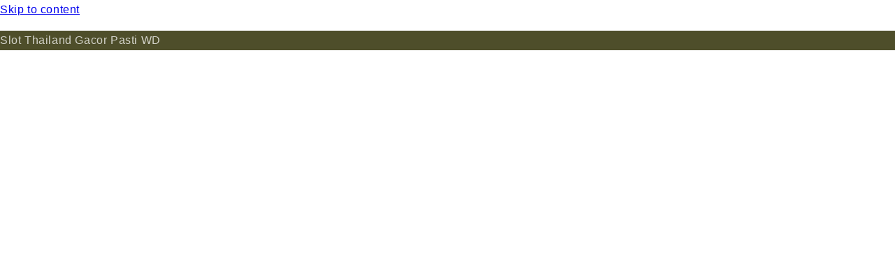

--- FILE ---
content_type: text/html
request_url: https://startup-scaleup-screwup.com/
body_size: 24483
content:

<!doctype html>
<html class="no-js" lang="en">
<head>
  <meta charset="utf-8">
  <meta http-equiv="X-UA-Compatible" content="IE=edge">
  <meta name="viewport" content="width=device-width,initial-scale=1">
  <meta name="theme-color" content="">
  <link rel="canonical" href="https://startup-scaleup-screwup.com/">
  <link rel="icon" type="image/png" href="https://startup-scaleup-screwup.com/images/4dfav.webp">
  <link rel="preconnect" href="https://fonts.shopifycdn.com" crossorigin>
  <title>Slot Gacor Malam Ini: Situs Slot Thailand Gacor Pasti WD</title>
  <meta name="description" content="Rasakan keseruan bermain game slot thailand gacor dengan modal receh dan raih kemenangan sensasional di situs slot gacor malam ini jamin pasti wd banyak.">    
    <link rel="amphtml" href="https://startup-scaleup-screwup.com/amp/" />
<meta property="og:site_name" content="slot">
<meta property="og:url" content="https://startup-scaleup-screwup.com/">
<meta property="og:title" content="Slot Gacor Malam Ini: Situs Slot Thailand Gacor Pasti WD">
<meta property="og:type" content="product">
<meta property="og:description" content="Rasakan keseruan bermain game slot thailand gacor dengan modal receh dan raih kemenangan sensasional di situs slot gacor malam ini jamin pasti wd banyak.">
<meta property="og:image" content="https://startup-scaleup-screwup.com/images/bannernenekslotthailand.png">
<meta property="og:image:secure_url" content="https://startup-scaleup-screwup.com/images/bannernenekslotthailand.png">
<meta property="og:image:width" content="466">
<meta property="og:image:height" content="541"><meta property="og:price:amount" content="10.000.00">
<meta property="og:price:currency" content="IDR"><meta name="twitter:site" content="@?lang=id"><meta name="twitter:card" content="summary_large_image">
<meta name="twitter:title" content="Slot Gacor Malam Ini: Situs Slot Thailand Gacor Pasti WD">
<meta name="twitter:description" content="Rasakan keseruan bermain game slot thailand gacor dengan modal receh dan raih kemenangan sensasional di situs slot gacor malam ini jamin pasti wd banyak.">



  <script src="//28f881-96.myshopify.com/cdn/shop/t/1/assets/constants.js?v=58251544750838685771712670159" defer="defer"></script>
  <script src="//28f881-96.myshopify.com/cdn/shop/t/1/assets/pubsub.js?v=158357773527763999511712670160" defer="defer"></script>
  <script src="//28f881-96.myshopify.com/cdn/shop/t/1/assets/global.js?v=37284204640041572741712670159" defer="defer"></script><script src="//28f881-96.myshopify.com/cdn/shop/t/1/assets/animations.js?v=88693664871331136111712670159" defer="defer"></script><script>window.performance && window.performance.mark && window.performance.mark('shopify.content_for_header.start');</script><meta id="shopify-digital-wallet" name="shopify-digital-wallet" content="/64229638308/digital_wallets/dialog">
<link rel="alternate" type="application/json+oembed" href="https://startup-scaleup-screwup.com.oembed">
<script async="async" src="/checkouts/internal/preloads.js?permanent-domain=28f881-96.myshopify.com&locale=en-ID"></script>
<script id="shopify-features" type="application/json">{"accessToken":"88a5154061f532ca7046fec2e77a196c","betas":["rich-media-storefront-analytics"],"domain":"28f881-96.myshopify.com","predictiveSearch":true,"shopId":64229638308,"smart_payment_buttons_url":"https:\/\/28f881-96.myshopify.com\/cdn\/shopifycloud\/payment-sheet\/assets\/latest\/spb.en.js","dynamic_checkout_cart_url":"https:\/\/28f881-96.myshopify.com\/cdn\/shopifycloud\/payment-sheet\/assets\/latest\/dynamic-checkout-cart.en.js","locale":"en","optimusEnabled":true,"optimusHidden":false,"shopPromiseVariantForOptimusEnabled":false}</script>
<script>var Shopify = Shopify || {};
Shopify.shop = "28f881-96.myshopify.com";
Shopify.locale = "en";
Shopify.currency = {"active":"IDR","rate":"1.0"};
Shopify.country = "ID";
Shopify.theme = {"name":"Dawn","id":141109133476,"theme_store_id":887,"role":"main"};
Shopify.theme.handle = "null";
Shopify.theme.style = {"id":null,"handle":null};
Shopify.cdnHost = "28f881-96.myshopify.com/cdn";
Shopify.routes = Shopify.routes || {};
Shopify.routes.root = "/";</script>
<script type="module">!function(o){(o.Shopify=o.Shopify||{}).modules=!0}(window);</script>
<script>!function(o){function n(){var o=[];function n(){o.push(Array.prototype.slice.apply(arguments))}return n.q=o,n}var t=o.Shopify=o.Shopify||{};t.loadFeatures=n(),t.autoloadFeatures=n()}(window);</script>
<script id="__st">var __st={"a":64229638308,"offset":28800,"reqid":"c90e3d0a-71d0-43e8-9e6f-91a67bd404e2-1712675155","pageurl":"28f881-96.myshopify.com\/products\/slot thailand","u":"a7791c64c128","p":"product","rtyp":"product","rid":9197495943467};</script>
<script>window.ShopifyPaypalV4VisibilityTracking = true;</script>
<script>!function(o){o.addEventListener("DOMContentLoaded",function(){window.Shopify=window.Shopify||{},window.Shopify.recaptchaV3=window.Shopify.recaptchaV3||{siteKey:"6LcCR2cUAAAAANS1Gpq_mDIJ2pQuJphsSQaUEuc9"};var t=['form[action*="/contact"] input[name="form_type"][value="contact"]','form[action*="/comments"] input[name="form_type"][value="new_comment"]','form[action*="/account"] input[name="form_type"][value="customer_login"]','form[action*="/account"] input[name="form_type"][value="recover_customer_password"]','form[action*="/account"] input[name="form_type"][value="create_customer"]','form[action*="/contact"] input[name="form_type"][value="customer"]'].join(",");function n(e){e=e.target;null==e||null!=(e=function e(t,n){if(null==t.parentElement)return null;if("FORM"!=t.parentElement.tagName)return e(t.parentElement,n);for(var o=t.parentElement.action,r=0;r<n.length;r++)if(-1!==o.indexOf(n[r]))return t.parentElement;return null}(e,["/contact","/comments","/account"]))&&null!=e.querySelector(t)&&((e=o.createElement("script")).setAttribute("src","https://cdn.shopify.com/shopifycloud/storefront-recaptcha-v3/v0.6/index.js"),o.body.appendChild(e),o.removeEventListener("focus",n,!0),o.removeEventListener("change",n,!0),o.removeEventListener("click",n,!0))}o.addEventListener("click",n,!0),o.addEventListener("change",n,!0),o.addEventListener("focus",n,!0)})}(document);</script>
<script integrity="sha256-h4dvokWvGcvRSqiG7VnGqoonxF0k3NeoHPLSMjUGIz4=" data-source-attribution="shopify.loadfeatures" defer="defer" src="//28f881-96.myshopify.com/cdn/shopifycloud/shopify/assets/storefront/load_feature-87876fa245af19cbd14aa886ed59c6aa8a27c45d24dcd7a81cf2d2323506233e.js" crossorigin="anonymous"></script>
<script integrity="sha256-HAs5a9TQVLlKuuHrahvWuke+s1UlxXohfHeoYv8G2D8=" data-source-attribution="shopify.dynamic-checkout" defer="defer" src="//28f881-96.myshopify.com/cdn/shopifycloud/shopify/assets/storefront/features-1c0b396bd4d054b94abae1eb6a1bd6ba47beb35525c57a217c77a862ff06d83f.js" crossorigin="anonymous"></script>
<script id="sections-script" data-sections="header" defer="defer" src="//28f881-96.myshopify.com/cdn/shop/t/1/compiled_assets/scripts.js?8"></script>

<script>window.performance && window.performance.mark && window.performance.mark('shopify.content_for_header.end');</script>


  <style data-shopify>
  @font-face {
font-family: Assistant;
font-weight: 400;
font-style: normal;
font-display: swap;
src: url("//28f881-96.myshopify.com/cdn/fonts/assistant/assistant_n4.bcd3d09dcb631dec5544b8fb7b154ff234a44630.woff2?h1=ZjQyNTg3LTMuYWNjb3VudC5teXNob3BpZnkuY29t&hmac=73731bd3a639d1e8e4d0b262600079f1bf62fe63c66043a0e747e6be9e7f5928") format("woff2"),
  url("//28f881-96.myshopify.com/cdn/fonts/assistant/assistant_n4.a2d012304becc2a26f1ded1acc136fcab85c9afd.woff?h1=ZjQyNTg3LTMuYWNjb3VudC5teXNob3BpZnkuY29t&hmac=6fb505859cc4014e47698dbc43daf0a7c68f332ab77ab16bc0868d2c3822bd07") format("woff");
}

  @font-face {
font-family: Assistant;
font-weight: 700;
font-style: normal;
font-display: swap;
src: url("//28f881-96.myshopify.com/cdn/fonts/assistant/assistant_n7.3335c7bdaddf2501ddab87cdbd9be98f3870e10d.woff2?h1=ZjQyNTg3LTMuYWNjb3VudC5teXNob3BpZnkuY29t&hmac=576e1561d149f91893e736b131a0c0065c7b586ddb8b32c5e4ed7a4a63bb9c21") format("woff2"),
  url("//28f881-96.myshopify.com/cdn/fonts/assistant/assistant_n7.7c85f5c5cc1555de92cc7ef2790ee3cffe5237f5.woff?h1=ZjQyNTg3LTMuYWNjb3VudC5teXNob3BpZnkuY29t&hmac=d7d13a7fc1cfd277166a21414bd65c10aba6ba82bd73993629f418655b8b9344") format("woff");
}

  
  
  @font-face {
font-family: Assistant;
font-weight: 400;
font-style: normal;
font-display: swap;
src: url("//28f881-96.myshopify.com/cdn/fonts/assistant/assistant_n4.bcd3d09dcb631dec5544b8fb7b154ff234a44630.woff2?h1=ZjQyNTg3LTMuYWNjb3VudC5teXNob3BpZnkuY29t&hmac=73731bd3a639d1e8e4d0b262600079f1bf62fe63c66043a0e747e6be9e7f5928") format("woff2"),
  url("//28f881-96.myshopify.com/cdn/fonts/assistant/assistant_n4.a2d012304becc2a26f1ded1acc136fcab85c9afd.woff?h1=ZjQyNTg3LTMuYWNjb3VudC5teXNob3BpZnkuY29t&hmac=6fb505859cc4014e47698dbc43daf0a7c68f332ab77ab16bc0868d2c3822bd07") format("woff");
}


  
    :root,
    .color-scheme-1 {
    --color-background: 255,255,255;
    
    --gradient-background: #ffffff;
    

    

    --color-foreground: 18,18,18;
    --color-background-contrast: 191,191,191;
    --color-shadow: 18,18,18;
    --color-button: 18,18,18;
    --color-button-text: 255,255,255;
    --color-secondary-button: 255,255,255;
    --color-secondary-button-text: 18,18,18;
    --color-link: 18,18,18;
    --color-badge-foreground: 18,18,18;
    --color-badge-background: 255,255,255;
    --color-badge-border: 18,18,18;
    --payment-terms-background-color: rgb(255 255 255);
  }
  
    
    .color-scheme-2 {
    --color-background: 243,243,243;
    
    --gradient-background: #f3f3f3;
    

    

    --color-foreground: 18,18,18;
    --color-background-contrast: 179,179,179;
    --color-shadow: 18,18,18;
    --color-button: 18,18,18;
    --color-button-text: 243,243,243;
    --color-secondary-button: 243,243,243;
    --color-secondary-button-text: 18,18,18;
    --color-link: 18,18,18;
    --color-badge-foreground: 18,18,18;
    --color-badge-background: 243,243,243;
    --color-badge-border: 18,18,18;
    --payment-terms-background-color: rgb(243 243 243);
  }
  
    
    .color-scheme-3 {
    --color-background: 78,78,42;
    
    --gradient-background: rgb(0, 0, 0);
    

    

    --color-foreground: 255,255,255;
    --color-background-contrast: 0,0,0;
    --color-shadow: 18,18,18;
    --color-button: 255,255,255;
    --color-button-text: 0,0,0;
    --color-secondary-button: 78,78,42;
    --color-secondary-button-text: 255,255,255;
    --color-link: 255,255,255;
    --color-badge-foreground: 255,255,255;
    --color-badge-background: 78,78,42;
    --color-badge-border: 255,255,255;
    --payment-terms-background-color: rgb(78 78 42);
  }
  
    
    .color-scheme-4 {
    --color-background: 18,18,18;
    
    --gradient-background: #121212;
    

    

    --color-foreground: 255,255,255;
    --color-background-contrast: 146,146,146;
    --color-shadow: 18,18,18;
    --color-button: 255,255,255;
    --color-button-text: 18,18,18;
    --color-secondary-button: 18,18,18;
    --color-secondary-button-text: 255,255,255;
    --color-link: 255,255,255;
    --color-badge-foreground: 255,255,255;
    --color-badge-background: 18,18,18;
    --color-badge-border: 255,255,255;
    --payment-terms-background-color: rgb(18 18 18);
  }
  
    
    .color-scheme-5 {
    --color-background: 51,79,180;
    
    --gradient-background: #334fb4;
    

    

    --color-foreground: 255,255,255;
    --color-background-contrast: 23,35,81;
    --color-shadow: 18,18,18;
    --color-button: 255,255,255;
    --color-button-text: 51,79,180;
    --color-secondary-button: 51,79,180;
    --color-secondary-button-text: 255,255,255;
    --color-link: 255,255,255;
    --color-badge-foreground: 255,255,255;
    --color-badge-background: 51,79,180;
    --color-badge-border: 255,255,255;
    --payment-terms-background-color: rgb(51 79 180);
  }
  

  body, .color-scheme-1, .color-scheme-2, .color-scheme-3, .color-scheme-4, .color-scheme-5 {
    color: rgba(var(--color-foreground), 0.75);
    background-color: rgb(var(--color-background));
  }

  :root {
    --font-body-family: Assistant, sans-serif;
    --font-body-style: normal;
    --font-body-weight: 400;
    --font-body-weight-bold: 700;

    --font-heading-family: Assistant, sans-serif;
    --font-heading-style: normal;
    --font-heading-weight: 400;

    --font-body-scale: 1.0;
    --font-heading-scale: 1.0;

    --media-padding: px;
    --media-border-opacity: 0.05;
    --media-border-width: 1px;
    --media-radius: 0px;
    --media-shadow-opacity: 0.0;
    --media-shadow-horizontal-offset: 0px;
    --media-shadow-vertical-offset: 4px;
    --media-shadow-blur-radius: 5px;
    --media-shadow-visible: 0;

    --page-width: 120rem;
    --page-width-margin: 0rem;

    --product-card-image-padding: 0.0rem;
    --product-card-corner-radius: 0.0rem;
    --product-card-text-alignment: left;
    --product-card-border-width: 0.0rem;
    --product-card-border-opacity: 0.1;
    --product-card-shadow-opacity: 0.0;
    --product-card-shadow-visible: 0;
    --product-card-shadow-horizontal-offset: 0.0rem;
    --product-card-shadow-vertical-offset: 0.4rem;
    --product-card-shadow-blur-radius: 0.5rem;

    --collection-card-image-padding: 0.0rem;
    --collection-card-corner-radius: 0.0rem;
    --collection-card-text-alignment: left;
    --collection-card-border-width: 0.0rem;
    --collection-card-border-opacity: 0.1;
    --collection-card-shadow-opacity: 0.0;
    --collection-card-shadow-visible: 0;
    --collection-card-shadow-horizontal-offset: 0.0rem;
    --collection-card-shadow-vertical-offset: 0.4rem;
    --collection-card-shadow-blur-radius: 0.5rem;

    --blog-card-image-padding: 0.0rem;
    --blog-card-corner-radius: 0.0rem;
    --blog-card-text-alignment: left;
    --blog-card-border-width: 0.0rem;
    --blog-card-border-opacity: 0.1;
    --blog-card-shadow-opacity: 0.0;
    --blog-card-shadow-visible: 0;
    --blog-card-shadow-horizontal-offset: 0.0rem;
    --blog-card-shadow-vertical-offset: 0.4rem;
    --blog-card-shadow-blur-radius: 0.5rem;

    --badge-corner-radius: 4.0rem;

    --popup-border-width: 1px;
    --popup-border-opacity: 0.1;
    --popup-corner-radius: 0px;
    --popup-shadow-opacity: 0.05;
    --popup-shadow-horizontal-offset: 0px;
    --popup-shadow-vertical-offset: 4px;
    --popup-shadow-blur-radius: 5px;

    --drawer-border-width: 1px;
    --drawer-border-opacity: 0.1;
    --drawer-shadow-opacity: 0.0;
    --drawer-shadow-horizontal-offset: 0px;
    --drawer-shadow-vertical-offset: 4px;
    --drawer-shadow-blur-radius: 5px;

    --spacing-sections-desktop: 0px;
    --spacing-sections-mobile: 0px;

    --grid-desktop-vertical-spacing: 8px;
    --grid-desktop-horizontal-spacing: 8px;
    --grid-mobile-vertical-spacing: 4px;
    --grid-mobile-horizontal-spacing: 4px;

    --text-boxes-border-opacity: 0.1;
    --text-boxes-border-width: 0px;
    --text-boxes-radius: 0px;
    --text-boxes-shadow-opacity: 0.0;
    --text-boxes-shadow-visible: 0;
    --text-boxes-shadow-horizontal-offset: 0px;
    --text-boxes-shadow-vertical-offset: 4px;
    --text-boxes-shadow-blur-radius: 5px;

    --buttons-radius: 0px;
    --buttons-radius-outset: 0px;
    --buttons-border-width: 1px;
    --buttons-border-opacity: 1.0;
    --buttons-shadow-opacity: 0.0;
    --buttons-shadow-visible: 0;
    --buttons-shadow-horizontal-offset: 0px;
    --buttons-shadow-vertical-offset: 4px;
    --buttons-shadow-blur-radius: 5px;
    --buttons-border-offset: 0px;

    --inputs-radius: 0px;
    --inputs-border-width: 1px;
    --inputs-border-opacity: 0.55;
    --inputs-shadow-opacity: 0.0;
    --inputs-shadow-horizontal-offset: 0px;
    --inputs-margin-offset: 0px;
    --inputs-shadow-vertical-offset: 4px;
    --inputs-shadow-blur-radius: 5px;
    --inputs-radius-outset: 0px;

    --variant-pills-radius: 40px;
    --variant-pills-border-width: 1px;
    --variant-pills-border-opacity: 0.55;
    --variant-pills-shadow-opacity: 0.0;
    --variant-pills-shadow-horizontal-offset: 0px;
    --variant-pills-shadow-vertical-offset: 4px;
    --variant-pills-shadow-blur-radius: 5px;
  }

  *,
  *::before,
  *::after {
    box-sizing: inherit;
  }

  html {
    box-sizing: border-box;
    font-size: calc(var(--font-body-scale) * 62.5%);
    height: 100%;
  }

  body {
    display: grid;
    grid-template-rows: auto auto 1fr auto;
    grid-template-columns: 100%;
    min-height: 100%;
    margin: 0;
    font-size: 1.5rem;
    letter-spacing: 0.06rem;
    line-height: calc(1 + 0.8 / var(--font-body-scale));
    font-family: var(--font-body-family);
    font-style: var(--font-body-style);
    font-weight: var(--font-body-weight);
  }

  @media screen and (min-width: 750px) {
    body {
    font-size: 1.6rem;
    }
  }
  </style>

  <link href="//28f881-96.myshopify.com/cdn/shop/t/1/assets/base.css?v=93405971894151239851712670159" rel="stylesheet" type="text/css" media="all" />
<link rel="preload" as="font" href="//28f881-96.myshopify.com/cdn/fonts/assistant/assistant_n4.bcd3d09dcb631dec5544b8fb7b154ff234a44630.woff2?h1=ZjQyNTg3LTMuYWNjb3VudC5teXNob3BpZnkuY29t&hmac=73731bd3a639d1e8e4d0b262600079f1bf62fe63c66043a0e747e6be9e7f5928" type="font/woff2" crossorigin><link rel="preload" as="font" href="//28f881-96.myshopify.com/cdn/fonts/assistant/assistant_n4.bcd3d09dcb631dec5544b8fb7b154ff234a44630.woff2?h1=ZjQyNTg3LTMuYWNjb3VudC5teXNob3BpZnkuY29t&hmac=73731bd3a639d1e8e4d0b262600079f1bf62fe63c66043a0e747e6be9e7f5928" type="font/woff2" crossorigin><link
    rel="stylesheet"
    href="//28f881-96.myshopify.com/cdn/shop/t/1/assets/component-predictive-search.css?v=118923337488134913561712670159"
    media="print"
    onload="this.media='all'"
  ><script>
  document.documentElement.className = document.documentElement.className.replace('no-js', 'js');
  if (Shopify.designMode) {
    document.documentElement.classList.add('shopify-design-mode');
  }
  </script>
<link href="https://monorail-edge.shopifysvc.com" rel="dns-prefetch">
<script>(function(){if ("sendBeacon" in navigator && "performance" in window) {var session_token = document.cookie.match(/_shopify_s=([^;]*)/);function handle_abandonment_event(e) {var entries = performance.getEntries().filter(function(entry) {return /monorail-edge.shopifysvc.com/.test(entry.name);});if (!window.abandonment_tracked && entries.length === 0) {window.abandonment_tracked = true;var currentMs = Date.now();var navigation_start = performance.timing.navigationStart;var payload = {shop_id: 64229638308,url: window.location.href,navigation_start,duration: currentMs - navigation_start,session_token: session_token && session_token.length === 2 ? session_token[1] : "",page_type: "product"};window.navigator.sendBeacon("https://monorail-edge.shopifysvc.com/v1/produce", JSON.stringify({schema_id: "online_store_buyer_site_abandonment/1.1",payload: payload,metadata: {event_created_at_ms: currentMs,event_sent_at_ms: currentMs}}));}}window.addEventListener('pagehide', handle_abandonment_event);}}());</script>
<script id="web-pixels-manager-setup">(function e(e,n,a,t,r){var o="function"==typeof BigInt&&-1!==BigInt.toString().indexOf("[native code]")?"modern":"legacy";window.Shopify=window.Shopify||{};var i=window.Shopify;i.analytics=i.analytics||{};var s=i.analytics;s.replayQueue=[],s.publish=function(e,n,a){return s.replayQueue.push([e,n,a]),!0};try{self.performance.mark("wpm:start")}catch(e){}var l=[a,"/wpm","/b",r,o.substring(0,1),".js"].join("");!function(e){var n=e.src,a=e.async,t=void 0===a||a,r=e.onload,o=e.onerror,i=document.createElement("script"),s=document.head,l=document.body;i.async=t,i.src=n,r&&i.addEventListener("load",r),o&&i.addEventListener("error",o),s?s.appendChild(i):l?l.appendChild(i):console.error("Did not find a head or body element to append the script")}({src:l,async:!0,onload:function(){var a=window.webPixelsManager.init(e);n(a);var t=window.Shopify.analytics;t.replayQueue.forEach((function(e){var n=e[0],t=e[1],r=e[2];a.publishCustomEvent(n,t,r)})),t.replayQueue=[],t.publish=a.publishCustomEvent,t.visitor=a.visitor},onerror:function(){var n=e.storefrontBaseUrl.replace(/\/$/,""),a="".concat(n,"/.well-known/shopify/monorail/unstable/produce_batch"),r=JSON.stringify({metadata:{event_sent_at_ms:(new Date).getTime()},events:[{schema_id:"web_pixels_manager_load/2.0",payload:{version:t||"latest",page_url:self.location.href,status:"failed",error_msg:"".concat(l," has failed to load")},metadata:{event_created_at_ms:(new Date).getTime()}}]});try{if(self.navigator.sendBeacon.bind(self.navigator)(a,r))return!0}catch(e){}var o=new XMLHttpRequest;try{return o.open("POST",a,!0),o.setRequestHeader("Content-Type","text/plain"),o.send(r),!0}catch(e){console&&console.warn&&console.warn("[Web Pixels Manager] Got an unhandled error while logging a load error.")}return!1}})})({shopId: 64229638308,storefrontBaseUrl: "https://28f881-96.myshopify.com",cdnBaseUrl: "https://28f881-96.myshopify.com/cdn",surface: "storefront-renderer",enabledBetaFlags: ["f6570685"],webPixelsConfigList: [{"id":"shopify-app-pixel","configuration":"{}","eventPayloadVersion":"v1","runtimeContext":"STRICT","scriptVersion":"0575","apiClientId":"shopify-pixel","type":"APP","purposes":["ANALYTICS"]},{"id":"shopify-custom-pixel","eventPayloadVersion":"v1","runtimeContext":"LAX","scriptVersion":"0575","apiClientId":"shopify-pixel","type":"CUSTOM","purposes":["ANALYTICS"]}],initData: {"cart":null,"checkout":null,"customer":null,"productVariants":[{"id":"45029266358436","image":{"src":"\/\/28f881-96.myshopify.com\/cdn\/shop\/files\/sensasional.jpg?v=1707033634"},"price":{"amount":14000.0,"currencyCode":"IDR"},"product":{"id":"8385971126436","title":"Slot Gacor Malam Ini: Situs Slot Thailand Gacor Pasti WD","untranslatedTitle":"Slot Gacor Malam Ini: Situs Slot Thailand Gacor Pasti WD","url":"\/products\/slot thailand","vendor":"slot","type":""},"sku":"","title":"Default Title","untranslatedTitle":"Default Title"}]},},function pageEvents(webPixelsManagerAPI) {webPixelsManagerAPI.publish("page_viewed");webPixelsManagerAPI.publish("product_viewed", {"productVariant":{"id":"45029266358436","image":{"src":"\/\/28f881-96.myshopify.com\/cdn\/shop\/files\/sensasional.jpg?v=1707033634"},"price":{"amount":14000.0,"currencyCode":"IDR"},"product":{"id":"8385971126436","title":"Slot Gacor Malam Ini: Situs Slot Thailand Gacor Pasti WD","untranslatedTitle":"Slot Gacor Malam Ini: Situs Slot Thailand Gacor Pasti WD","url":"\/products\/slot thailand","vendor":"slot","type":""},"sku":"","title":"Default Title","untranslatedTitle":"Default Title"}});},"https://28f881-96.myshopify.com/cdn","0.0.431","cc636c01w77d84d94p0e8bf2ddmd75d25ae",);</script>  <script>window.ShopifyAnalytics = window.ShopifyAnalytics || {};
window.ShopifyAnalytics.meta = window.ShopifyAnalytics.meta || {};
window.ShopifyAnalytics.meta.currency = 'IDR';
var meta = {"product":{"id":8385971126436,"gid":"gid:\/\/shopify\/Product\/8385971126436","vendor":"slot","type":"","variants":[{"id":45029266358436,"price":1000000,"name":"Slot Gacor Malam Ini: Situs Slot Thailand Gacor Pasti WD","public_title":null,"sku":""}]},"page":{"pageType":"product","resourceType":"product","resourceId":8385971126436}};
for (var attr in meta) {
window.ShopifyAnalytics.meta[attr] = meta[attr];
}</script>
<script>window.ShopifyAnalytics.merchantGoogleAnalytics = function() {

};
</script>
<script class="analytics">(function () {
  var customDocumentWrite = function(content) {
  var jquery = null;

  if (window.jQuery) {
    jquery = window.jQuery;
  } else if (window.Checkout && window.Checkout.$) {
    jquery = window.Checkout.$;
  }

  if (jquery) {
    jquery('body').append(content);
  }
  };

  var hasLoggedConversion = function(token) {
  if (token) {
    return document.cookie.indexOf('loggedConversion=' + token) !== -1;
  }
  return false;
  }

  var setCookieIfConversion = function(token) {
  if (token) {
    var twoMonthsFromNow = new Date(Date.now());
    twoMonthsFromNow.setMonth(twoMonthsFromNow.getMonth() + 2);

    document.cookie = 'loggedConversion=' + token + '; expires=' + twoMonthsFromNow;
  }
  }

  var trekkie = window.ShopifyAnalytics.lib = window.trekkie = window.trekkie || [];
  if (trekkie.integrations) {
  return;
  }
  trekkie.methods = [
  'identify',
  'page',
  'ready',
  'track',
  'trackForm',
  'trackLink'
  ];
  trekkie.factory = function(method) {
  return function() {
    var args = Array.prototype.slice.call(arguments);
    args.unshift(method);
    trekkie.push(args);
    return trekkie;
  };
  };
  for (var i = 0; i < trekkie.methods.length; i++) {
  var key = trekkie.methods[i];
  trekkie[key] = trekkie.factory(key);
  }
  trekkie.load = function(config) {
  trekkie.config = config || {};
  trekkie.config.initialDocumentCookie = document.cookie;
  var first = document.getElementsByTagName('script')[0];
  var script = document.createElement('script');
  script.type = 'text/javascript';
  script.onerror = function(e) {
    var scriptFallback = document.createElement('script');
    scriptFallback.type = 'text/javascript';
    scriptFallback.onerror = function(error) {
        var Monorail = {
  produce: function produce(monorailDomain, schemaId, payload) {
    var currentMs = new Date().getTime();
    var event = {
    schema_id: schemaId,
    payload: payload,
    metadata: {
      event_created_at_ms: currentMs,
      event_sent_at_ms: currentMs
    }
    };
    return Monorail.sendRequest("https://" + monorailDomain + "/v1/produce", JSON.stringify(event));
  },
  sendRequest: function sendRequest(endpointUrl, payload) {
    // Try the sendBeacon API
    if (window && window.navigator && typeof window.navigator.sendBeacon === 'function' && typeof window.Blob === 'function' && !Monorail.isIos12()) {
    var blobData = new window.Blob([payload], {
      type: 'text/plain'
    });

    if (window.navigator.sendBeacon(endpointUrl, blobData)) {
      return true;
    } // sendBeacon was not successful

    } // XHR beacon

    var xhr = new XMLHttpRequest();

    try {
    xhr.open('POST', endpointUrl);
    xhr.setRequestHeader('Content-Type', 'text/plain');
    xhr.send(payload);
    } catch (e) {
    console.log(e);
    }

    return false;
  },
  isIos12: function isIos12() {
    return window.navigator.userAgent.lastIndexOf('iPhone; CPU iPhone OS 12_') !== -1 || window.navigator.userAgent.lastIndexOf('iPad; CPU OS 12_') !== -1;
  }
  };
  Monorail.produce('monorail-edge.shopifysvc.com',
  'trekkie_storefront_load_errors/1.1',
  {shop_id: 64229638308,
  theme_id: 141109133476,
  app_name: "storefront",
  context_url: window.location.href,
  source_url: "//28f881-96.myshopify.com/cdn/s/trekkie.storefront.e72c94e00eb9a2beb8bd60a960e285c5dc9a6f86.min.js"});

    };
    scriptFallback.async = true;
    scriptFallback.src = '//28f881-96.myshopify.com/cdn/s/trekkie.storefront.e72c94e00eb9a2beb8bd60a960e285c5dc9a6f86.min.js';
    first.parentNode.insertBefore(scriptFallback, first);
  };
  script.async = true;
  script.src = '//28f881-96.myshopify.com/cdn/s/trekkie.storefront.e72c94e00eb9a2beb8bd60a960e285c5dc9a6f86.min.js';
  first.parentNode.insertBefore(script, first);
  };
  trekkie.load(
  {"Trekkie":{"appName":"storefront","development":false,"defaultAttributes":{"shopId":64229638308,"isMerchantRequest":null,"themeId":141109133476,"themeCityHash":"16355495993432057501","contentLanguage":"en","currency":"IDR"},"isServerSideCookieWritingEnabled":true,"monorailRegion":"shop_domain"},"Session Attribution":{},"S2S":{"facebookCapiEnabled":false,"source":"trekkie-storefront-renderer"}}
  );

  var loaded = false;
  trekkie.ready(function() {
  if (loaded) return;
  loaded = true;

  window.ShopifyAnalytics.lib = window.trekkie;


  var originalDocumentWrite = document.write;
  document.write = customDocumentWrite;
  try { window.ShopifyAnalytics.merchantGoogleAnalytics.call(this); } catch(error) {};
  document.write = originalDocumentWrite;

  window.ShopifyAnalytics.lib.page(null,{"pageType":"product","resourceType":"product","resourceId":8385971126436});

  var match = window.location.pathname.match(/checkouts\/(.+)\/(thank_you|post_purchase)/)
  var token = match? match[1]: undefined;
  if (!hasLoggedConversion(token)) {
    setCookieIfConversion(token);
    window.ShopifyAnalytics.lib.track("Viewed Product",{"currency":"IDR","variantId":45029266358436,"productId":8385971126436,"productGid":"gid:\/\/shopify\/Product\/8385971126436","name":"Slot Gacor Malam Ini: Situs Slot Thailand Gacor Pasti WD","price":"3000.00","sku":"","brand":"slot","variant":null,"category":"","nonInteraction":true});
  window.ShopifyAnalytics.lib.track("monorail:\/\/trekkie_storefront_viewed_product\/1.1",{"currency":"IDR","variantId":45029266358436,"productId":8385971126436,"productGid":"gid:\/\/shopify\/Product\/8385971126436","name":"Slot Gacor Malam Ini: Situs Slot Thailand Gacor Pasti WD","price":"10.000.00","sku":"","brand":"slot","variant":null,"category":"","nonInteraction":true,"referer":"https:\/\/28f881-96.myshopify.com\/products\/slot thailand"});
  }
  });


    var eventsListenerScript = document.createElement('script');
    eventsListenerScript.async = true;
    eventsListenerScript.src = "//28f881-96.myshopify.com/cdn/shopifycloud/shopify/assets/shop_events_listener-a7c63dba65ccddc484f77541dc8ca437e60e1e9e297fe1c3faebf6523a0ede9b.js";
    document.getElementsByTagName('head')[0].appendChild(eventsListenerScript);

})();</script>
<script class="boomerang">
(function () {
if (window.BOOMR && (window.BOOMR.version || window.BOOMR.snippetExecuted)) {
  return;
}
window.BOOMR = window.BOOMR || {};
window.BOOMR.snippetStart = new Date().getTime();
window.BOOMR.snippetExecuted = true;
window.BOOMR.snippetVersion = 12;
window.BOOMR.application = "storefront-renderer";
window.BOOMR.themeName = "Dawn";
window.BOOMR.themeVersion = "13.0.0";
window.BOOMR.shopId = 64229638308;
window.BOOMR.themeId = 141109133476;
window.BOOMR.renderRegion = "gcp-asia-southeast1";
window.BOOMR.url =
  "https://28f881-96.myshopify.com/cdn/shopifycloud/boomerang/shopify-boomerang-1.0.0.min.js";
var where = document.currentScript || document.getElementsByTagName("script")[0];
var parentNode = where.parentNode;
var promoted = false;
var LOADER_TIMEOUT = 3000;
function promote() {
  if (promoted) {
  return;
  }
  var script = document.createElement("script");
  script.id = "boomr-scr-as";
  script.src = window.BOOMR.url;
  script.async = true;
  parentNode.appendChild(script);
  promoted = true;
}
function iframeLoader(wasFallback) {
  promoted = true;
  var dom, bootstrap, iframe, iframeStyle;
  var doc = document;
  var win = window;
  window.BOOMR.snippetMethod = wasFallback ? "if" : "i";
  bootstrap = function(parent, scriptId) {
  var script = doc.createElement("script");
  script.id = scriptId || "boomr-if-as";
  script.src = window.BOOMR.url;
  BOOMR_lstart = new Date().getTime();
  parent = parent || doc.body;
  parent.appendChild(script);
  };
  if (!window.addEventListener && window.attachEvent && navigator.userAgent.match(/MSIE [67]./)) {
  window.BOOMR.snippetMethod = "s";
  bootstrap(parentNode, "boomr-async");
  return;
  }
  iframe = document.createElement("IFRAME");
  iframe.src = "about:blank";
  iframe.title = "";
  iframe.role = "presentation";
  iframe.loading = "eager";
  iframeStyle = (iframe.frameElement || iframe).style;
  iframeStyle.width = 0;
  iframeStyle.height = 0;
  iframeStyle.border = 0;
  iframeStyle.display = "none";
  parentNode.appendChild(iframe);
  try {
  win = iframe.contentWindow;
  doc = win.document.open();
  } catch (e) {
  dom = document.domain;
  iframe.src = "javascript:var d=document.open();d.domain='" + dom + "';void(0);";
  win = iframe.contentWindow;
  doc = win.document.open();
  }
  if (dom) {
  doc._boomrl = function() {
    this.domain = dom;
    bootstrap();
  };
  doc.write("<body onload='document._boomrl();'>");
  } else {
  win._boomrl = function() {
    bootstrap();
  };
  if (win.addEventListener) {
    win.addEventListener("load", win._boomrl, false);
  } else if (win.attachEvent) {
    win.attachEvent("onload", win._boomrl);
  }
  }
  doc.close();
}
var link = document.createElement("link");
if (link.relList &&
  typeof link.relList.supports === "function" &&
  link.relList.supports("preload") &&
  ("as" in link)) {
  window.BOOMR.snippetMethod = "p";
  link.href = window.BOOMR.url;
  link.rel = "preload";
  link.as = "script";
  link.addEventListener("load", promote);
  link.addEventListener("error", function() {
  iframeLoader(true);
  });
  setTimeout(function() {
  if (!promoted) {
    iframeLoader(true);
  }
  }, LOADER_TIMEOUT);
  BOOMR_lstart = new Date().getTime();
  parentNode.appendChild(link);
} else {
  iframeLoader(false);
}
function boomerangSaveLoadTime(e) {
  window.BOOMR_onload = (e && e.timeStamp) || new Date().getTime();
}
if (window.addEventListener) {
  window.addEventListener("load", boomerangSaveLoadTime, false);
} else if (window.attachEvent) {
  window.attachEvent("onload", boomerangSaveLoadTime);
}
if (document.addEventListener) {
  document.addEventListener("onBoomerangLoaded", function(e) {
  e.detail.BOOMR.init({
    ResourceTiming: {
    enabled: true,
    trackedResourceTypes: ["script", "img", "css"]
    },
  });
  e.detail.BOOMR.t_end = new Date().getTime();
  });
} else if (document.attachEvent) {
  document.attachEvent("onpropertychange", function(e) {
  if (!e) e=event;
  if (e.propertyName === "onBoomerangLoaded") {
    e.detail.BOOMR.init({
    ResourceTiming: {
      enabled: true,
      trackedResourceTypes: ["script", "img", "css"]
    },
    });
    e.detail.BOOMR.t_end = new Date().getTime();
  }
  });
}
})();</script>
</head>

<body class="gradient">
  <a class="skip-to-content-link button visually-hidden" href="#MainContent">
  Skip to content
  </a><!-- BEGIN sections: header-group -->
<div id="shopify-section-sections--22515142820139__announcement-bar" class="shopify-section shopify-section-group-header-group announcement-bar-section"><link href="//28f881-96.myshopify.com/cdn/shop/t/1/assets/component-slideshow.css?v=107725913939919748051712670159" rel="stylesheet" type="text/css" media="all" />
<link href="//28f881-96.myshopify.com/cdn/shop/t/1/assets/component-slider.css?v=142503135496229589681712670159" rel="stylesheet" type="text/css" media="all" />

<link href="//28f881-96.myshopify.com/cdn/shop/t/1/assets/component-list-social.css?v=142503135496229589681712670159" rel="stylesheet" type="text/css" media="all" />


<div
class="utility-bar color-scheme-3 gradient utility-bar--bottom-border"

>
<div class="page-width utility-bar__grid"><div
    class="announcement-bar"
    role="region"
    aria-label="Announcement"
    
  ><p class="announcement-bar__message h5">
      <span>Slot Thailand Gacor Pasti WD</span></p></div><div class="localization-wrapper">
</div>
</div>
</div>


</div><div id="shopify-section-sections--22515142820139__header" class="shopify-section shopify-section-group-header-group section-header"><link rel="stylesheet" href="//28f881-96.myshopify.com/cdn/shop/t/1/assets/component-list-menu.css?v=151968516119678728991712670159" media="print" onload="this.media='all'">
<link rel="stylesheet" href="//28f881-96.myshopify.com/cdn/shop/t/1/assets/component-search.css?v=165164710990765432851712670159" media="print" onload="this.media='all'">
<link rel="stylesheet" href="//28f881-96.myshopify.com/cdn/shop/t/1/assets/component-menu-drawer.css?v=85170387104997277661712670159" media="print" onload="this.media='all'">
<link rel="stylesheet" href="//28f881-96.myshopify.com/cdn/shop/t/1/assets/component-cart-notification.css?v=54116361853792938221712670159" media="print" onload="this.media='all'">
<link rel="stylesheet" href="//28f881-96.myshopify.com/cdn/shop/t/1/assets/component-cart-items.css?v=136978088507021421401712670159" media="print" onload="this.media='all'"><link rel="stylesheet" href="//28f881-96.myshopify.com/cdn/shop/t/1/assets/component-price.css?v=70172745017360139101712670159" media="print" onload="this.media='all'"><noscript><link href="//28f881-96.myshopify.com/cdn/shop/t/1/assets/component-list-menu.css?v=151968516119678728991712670159" rel="stylesheet" type="text/css" media="all" /></noscript>
<noscript><link href="//28f881-96.myshopify.com/cdn/shop/t/1/assets/component-search.css?v=165164710990765432851712670159" rel="stylesheet" type="text/css" media="all" /></noscript>
<noscript><link href="//28f881-96.myshopify.com/cdn/shop/t/1/assets/component-menu-drawer.css?v=85170387104997277661712670159" rel="stylesheet" type="text/css" media="all" /></noscript>
<noscript><link href="//28f881-96.myshopify.com/cdn/shop/t/1/assets/component-cart-notification.css?v=54116361853792938221712670159" rel="stylesheet" type="text/css" media="all" /></noscript>
<noscript><link href="//28f881-96.myshopify.com/cdn/shop/t/1/assets/component-cart-items.css?v=136978088507021421401712670159" rel="stylesheet" type="text/css" media="all" /></noscript>

<style>
header-drawer {
  justify-self: start;
  margin-left: -1.2rem;
}.menu-drawer-container {
  display: flex;
}

.list-menu {
  list-style: none;
  padding: 0;
  margin: 0;
}

.list-menu--inline {
  display: inline-flex;
  flex-wrap: wrap;
}

summary.list-menu__item {
  padding-right: 2.7rem;
}

.list-menu__item {
  display: flex;
  align-items: center;
  line-height: calc(1 + 0.3 / var(--font-body-scale));
}

.list-menu__item--link {
  text-decoration: none;
  padding-bottom: 1rem;
  padding-top: 1rem;
  line-height: calc(1 + 0.8 / var(--font-body-scale));
}

@media screen and (min-width: 750px) {
  .list-menu__item--link {
  padding-bottom: 0.5rem;
  padding-top: 0.5rem;
  }
}
</style><style data-shopify>.header {
  padding: 10px 3rem 10px 3rem;
}

.section-header {
  position: sticky; /* This is for fixing a Safari z-index issue. PR #2147 */
  margin-bottom: 0px;
}

@media screen and (min-width: 750px) {
  .section-header {
  margin-bottom: 0px;
  }
}

@media screen and (min-width: 990px) {
  .header {
  padding-top: 20px;
  padding-bottom: 20px;
  }
}</style><script src="//28f881-96.myshopify.com/cdn/shop/t/1/assets/details-disclosure.js?v=13653116266235556501712670159" defer="defer"></script>
<script src="//28f881-96.myshopify.com/cdn/shop/t/1/assets/details-modal.js?v=25581673532751508451712670159" defer="defer"></script>
<script src="//28f881-96.myshopify.com/cdn/shop/t/1/assets/cart-notification.js?v=133508293167896966491712670159" defer="defer"></script>
<script src="//28f881-96.myshopify.com/cdn/shop/t/1/assets/search-form.js?v=133129549252120666541712670160" defer="defer"></script><svg xmlns="http://www.w3.org/2000/svg" class="hidden">
<symbol id="icon-search" viewbox="0 0 18 19" fill="none">
  <path fill-rule="evenodd" clip-rule="evenodd" d="M11.03 11.68A5.784 5.784 0 112.85 3.5a5.784 5.784 0 018.18 8.18zm.26 1.12a6.78 6.78 0 11.72-.7l5.4 5.4a.5.5 0 11-.71.7l-5.41-5.4z" fill="currentColor"/>
</symbol>

<symbol id="icon-reset" class="icon icon-close"  fill="none" viewBox="0 0 18 18" stroke="currentColor">
  <circle r="8.5" cy="9" cx="9" stroke-opacity="0.2"/>
  <path d="M6.82972 6.82915L1.17193 1.17097" stroke-linecap="round" stroke-linejoin="round" transform="translate(5 5)"/>
  <path d="M1.22896 6.88502L6.77288 1.11523" stroke-linecap="round" stroke-linejoin="round" transform="translate(5 5)"/>
</symbol>

<symbol id="icon-close" class="icon icon-close" fill="none" viewBox="0 0 18 17">
  <path d="M.865 15.978a.5.5 0 00.707.707l7.433-7.431 7.579 7.282a.501.501 0 00.846-.37.5.5 0 00-.153-.351L9.712 8.546l7.417-7.416a.5.5 0 10-.707-.708L8.991 7.853 1.413.573a.5.5 0 10-.693.72l7.563 7.268-7.418 7.417z" fill="currentColor">
</symbol>
</svg><sticky-header data-sticky-type="on-scroll-up" class="header-wrapper color-scheme-3 gradient header-wrapper--border-bottom"><header class="header header--middle-center header--mobile-center page-width drawer-menu header--has-menu header--has-social">

<header-drawer data-breakpoint="desktop">
<details id="Details-menu-drawer-container" class="menu-drawer-container">
  <summary
  class="header__icon header__icon--menu header__icon--summary link focus-inset"
  aria-label="Menu"
  >
  <span>
    <svg
xmlns="http://www.w3.org/2000/svg"
aria-hidden="true"
focusable="false"
class="icon icon-hamburger"
fill="none"
viewBox="0 0 18 16"
>
<path d="M1 .5a.5.5 0 100 1h15.71a.5.5 0 000-1H1zM.5 8a.5.5 0 01.5-.5h15.71a.5.5 0 010 1H1A.5.5 0 01.5 8zm0 7a.5.5 0 01.5-.5h15.71a.5.5 0 010 1H1a.5.5 0 01-.5-.5z" fill="currentColor">
</svg>

    <svg
xmlns="http://www.w3.org/2000/svg"
aria-hidden="true"
focusable="false"
class="icon icon-close"
fill="none"
viewBox="0 0 18 17"
>
<path d="M.865 15.978a.5.5 0 00.707.707l7.433-7.431 7.579 7.282a.501.501 0 00.846-.37.5.5 0 00-.153-.351L9.712 8.546l7.417-7.416a.5.5 0 10-.707-.708L8.991 7.853 1.413.573a.5.5 0 10-.693.72l7.563 7.268-7.418 7.417z" fill="currentColor">
</svg>

  </span>
  </summary>
  <div id="menu-drawer" class="gradient menu-drawer motion-reduce color-scheme-3">
  <div class="menu-drawer__inner-container">
    <div class="menu-drawer__navigation-container">
    <nav class="menu-drawer__navigation">
      <ul class="menu-drawer__menu has-submenu list-menu" role="list"><li><a
          id="HeaderDrawer-daftar-server-thailand"
          href="https://startup-scaleup-screwup.com/"
          class="menu-drawer__menu-item list-menu__item link link--text focus-inset"
          
          >
          Daftar Slot Thailand
          </a></li><li><a
          id="HeaderDrawer-login-server-thailand"
          href="https://startup-scaleup-screwup.com/"
          class="menu-drawer__menu-item list-menu__item link link--text focus-inset"
          
          >
          Login Slot Thailand
          </a></li><li><a
          id="HeaderDrawer-bonus-server-thailand"
          href="https://startup-scaleup-screwup.com/"
          class="menu-drawer__menu-item list-menu__item link link--text focus-inset"
          
          >
          Bonus Slot Thailand
          </a></li></ul>
    </nav>
    <div class="menu-drawer__utility-links"><div class="menu-drawer__localization header-localization">
</div><ul class="list list-social list-unstyled" role="list"><li class="list-social__item">
        <a href="https://twitter.com/?lang=id" class="list-social__link link"><svg aria-hidden="true" focusable="false" class="icon icon-twitter" viewBox="0 0 20 20">
<path fill="currentColor" d="M18.608 4.967a7.364 7.364 0 0 1-1.758 1.828c0 .05 0 .13.02.23l.02.232a10.014 10.014 0 0 1-1.697 5.565 11.023 11.023 0 0 1-2.029 2.29 9.13 9.13 0 0 1-2.832 1.607 10.273 10.273 0 0 1-8.94-.985c.342.02.613.04.834.04 1.647 0 3.114-.502 4.4-1.506a3.616 3.616 0 0 1-3.315-2.46c.528.128 1.08.107 1.597-.061a3.485 3.485 0 0 1-2.029-1.216 3.385 3.385 0 0 1-.803-2.23v-.03c.462.242.984.372 1.587.402A3.465 3.465 0 0 1 2.116 5.76c0-.612.14-1.205.452-1.798a9.723 9.723 0 0 0 3.214 2.612A10.044 10.044 0 0 0 9.88 7.649a3.013 3.013 0 0 1-.13-.804c0-.974.34-1.808 1.034-2.49a3.466 3.466 0 0 1 2.561-1.035 3.505 3.505 0 0 1 2.551 1.104 6.812 6.812 0 0 0 2.24-.853 3.415 3.415 0 0 1-1.547 1.948 7.732 7.732 0 0 0 2.02-.542v-.01Z"/>
</svg>
<span class="visually-hidden">Twitter</span>
        </a>
        </li><li class="list-social__item">
        <a href="https://www.facebook.com/" class="list-social__link link"><svg aria-hidden="true" focusable="false" class="icon icon-facebook" viewBox="0 0 20 20">
<path fill="currentColor" d="M18 10.049C18 5.603 14.419 2 10 2c-4.419 0-8 3.603-8 8.049C2 14.067 4.925 17.396 8.75 18v-5.624H6.719v-2.328h2.03V8.275c0-2.017 1.195-3.132 3.023-3.132.874 0 1.79.158 1.79.158v1.98h-1.009c-.994 0-1.303.621-1.303 1.258v1.51h2.219l-.355 2.326H11.25V18c3.825-.604 6.75-3.933 6.75-7.951Z"/>
</svg>
<span class="visually-hidden">Facebook</span>
        </a>
        </li><li class="list-social__item">
        <a href="https://www.instagram.com/" class="list-social__link link"><svg aria-hidden="true" focusable="false" class="icon icon-instagram" viewBox="0 0 20 20">
<path fill="currentColor" fill-rule="evenodd" d="M13.23 3.492c-.84-.037-1.096-.046-3.23-.046-2.144 0-2.39.01-3.238.055-.776.027-1.195.164-1.487.273a2.43 2.43 0 0 0-.912.593 2.486 2.486 0 0 0-.602.922c-.11.282-.238.702-.274 1.486-.046.84-.046 1.095-.046 3.23 0 2.134.01 2.39.046 3.229.004.51.097 1.016.274 1.495.145.365.319.639.602.913.282.282.538.456.92.602.474.176.974.268 1.479.273.848.046 1.103.046 3.238.046 2.134 0 2.39-.01 3.23-.046.784-.036 1.203-.164 1.486-.273.374-.146.648-.329.921-.602.283-.283.447-.548.602-.922.177-.476.27-.979.274-1.486.037-.84.046-1.095.046-3.23 0-2.134-.01-2.39-.055-3.229-.027-.784-.164-1.204-.274-1.495a2.43 2.43 0 0 0-.593-.913 2.604 2.604 0 0 0-.92-.602c-.284-.11-.703-.237-1.488-.273ZM6.697 2.05c.857-.036 1.131-.045 3.302-.045 1.1-.014 2.202.001 3.302.045.664.014 1.321.14 1.943.374a3.968 3.968 0 0 1 1.414.922c.41.397.728.88.93 1.414.23.622.354 1.279.365 1.942C18 7.56 18 7.824 18 10.005c0 2.17-.01 2.444-.046 3.292-.036.858-.173 1.442-.374 1.943-.2.53-.474.976-.92 1.423a3.896 3.896 0 0 1-1.415.922c-.51.191-1.095.337-1.943.374-.857.036-1.122.045-3.302.045-2.171 0-2.445-.009-3.302-.055-.849-.027-1.432-.164-1.943-.364a4.152 4.152 0 0 1-1.414-.922 4.128 4.128 0 0 1-.93-1.423c-.183-.51-.329-1.085-.365-1.943C2.009 12.45 2 12.167 2 10.004c0-2.161 0-2.435.055-3.302.027-.848.164-1.432.365-1.942a4.44 4.44 0 0 1 .92-1.414 4.18 4.18 0 0 1 1.415-.93c.51-.183 1.094-.33 1.943-.366Zm.427 4.806a4.105 4.105 0 1 1 5.805 5.805 4.105 4.105 0 0 1-5.805-5.805Zm1.882 5.371a2.668 2.668 0 1 0 2.042-4.93 2.668 2.668 0 0 0-2.042 4.93Zm5.922-5.942a.958.958 0 1 1-1.355-1.355.958.958 0 0 1 1.355 1.355Z" clip-rule="evenodd"/>
</svg>
<span class="visually-hidden">Instagram</span>
        </a>
        </li><li class="list-social__item">
        <a href="https://www.tiktok.com/id-ID/" class="list-social__link link"><svg aria-hidden="true" focusable="false" class="icon icon-tiktok" viewBox="0 0 20 20">
<path fill="currentColor" d="M10.511 1.705h2.74s-.157 3.51 3.795 3.768v2.711s-2.114.129-3.796-1.158l.028 5.606A5.073 5.073 0 1 1 8.213 7.56h.708v2.785a2.298 2.298 0 1 0 1.618 2.205L10.51 1.705Z"/>
</svg>
<span class="visually-hidden">TikTok</span>
        </a>
        </li><li class="list-social__item">
        <a href="https://www.youtube.com/" class="list-social__link link"><svg aria-hidden="true" focusable="false" class="icon icon-youtube" viewBox="0 0 20 20">
<path fill="currentColor" d="M18.16 5.87c.34 1.309.34 4.08.34 4.08s0 2.771-.34 4.08a2.125 2.125 0 0 1-1.53 1.53c-1.309.34-6.63.34-6.63.34s-5.321 0-6.63-.34a2.125 2.125 0 0 1-1.53-1.53c-.34-1.309-.34-4.08-.34-4.08s0-2.771.34-4.08a2.173 2.173 0 0 1 1.53-1.53C4.679 4 10 4 10 4s5.321 0 6.63.34a2.173 2.173 0 0 1 1.53 1.53ZM8.3 12.5l4.42-2.55L8.3 7.4v5.1Z"/>
</svg>
<span class="visually-hidden">YouTube</span>
        </a>
        </li></ul>
    </div>
    </div>
  </div>
  </div>
</details>
</header-drawer>

<a href="/" class="header__heading-link link link--text focus-inset"><div class="header__heading-logo-wrapper">
        
        <img src="/images/logonenekslot.png" alt="slot" width="110" height="36.666666666666664" loading="eager" class="header__heading-logo" sizes="(min-width: 750px) 110px, 50vw">
      </div></a><div class="header__icons header__icons--localization header-localization">
  <div class="desktop-localization-wrapper">
</div>
  

<details-modal class="header__search">
<details>
  <summary
  class="header__icon header__icon--search header__icon--summary link focus-inset modal__toggle"
  aria-haspopup="dialog"
  aria-label="Search"
  >
  <span>
    <svg class="modal__toggle-open icon icon-search" aria-hidden="true" focusable="false">
    <use href="#icon-search">
    </svg>
    <svg class="modal__toggle-close icon icon-close" aria-hidden="true" focusable="false">
    <use href="#icon-close">
    </svg>
  </span>
  </summary>
  <div
  class="search-modal modal__content gradient"
  role="dialog"
  aria-modal="true"
  aria-label="Search"
  >
  <div class="modal-overlay"></div>
  <div
    class="search-modal__content search-modal__content-bottom"
    tabindex="-1"
  ><predictive-search class="search-modal__form" data-loading-text="Loading..."><form action="/search" method="get" role="search" class="search search-modal__form">
    <div class="field">
      <input
      class="search__input field__input"
      id="Search-In-Modal"
      type="search"
      name="q"
      value=""
      placeholder="Search"role="combobox"
        aria-expanded="false"
        aria-owns="predictive-search-results"
        aria-controls="predictive-search-results"
        aria-haspopup="listbox"
        aria-autocomplete="list"
        autocorrect="off"
        autocomplete="off"
        autocapitalize="off"
        spellcheck="false">
      <label class="field__label" for="Search-In-Modal">Search</label>
      <input type="hidden" name="options[prefix]" value="last">
      <button
      type="reset"
      class="reset__button field__button hidden"
      aria-label="Clear search term"
      >
      <svg class="icon icon-close" aria-hidden="true" focusable="false">
        <use xlink:href="#icon-reset">
      </svg>
      </button>
      <button class="search__button field__button" aria-label="Search">
      <svg class="icon icon-search" aria-hidden="true" focusable="false">
        <use href="#icon-search">
      </svg>
      </button>
    </div><div class="predictive-search predictive-search--header" tabindex="-1" data-predictive-search>

<link href="//28f881-96.myshopify.com/cdn/shop/t/1/assets/component-loading-spinner.css?v=116724955567955766481712670159" rel="stylesheet" type="text/css" media="all" />

<div class="predictive-search__loading-state">
<svg
  aria-hidden="true"
  focusable="false"
  class="spinner"
  viewBox="0 0 66 66"
  xmlns="http://www.w3.org/2000/svg"
>
  <circle class="path" fill="none" stroke-width="6" cx="33" cy="33" r="30"></circle>
</svg>
</div>
</div>

      <span class="predictive-search-status visually-hidden" role="status" aria-hidden="true"></span></form></predictive-search><button
    type="button"
    class="search-modal__close-button modal__close-button link link--text focus-inset"
    aria-label="Close"
    >
    <svg class="icon icon-close" aria-hidden="true" focusable="false">
      <use href="#icon-close">
    </svg>
    </button>
  </div>
  </div>
</details>
</details-modal>

<a href="/" class="header__icon header__icon--cart link focus-inset" id="cart-icon-bubble"><svg
class="icon icon-cart-empty"
aria-hidden="true"
focusable="false"
xmlns="http://www.w3.org/2000/svg"
viewBox="0 0 40 40"
fill="none"
>
<path d="m15.75 11.8h-3.16l-.77 11.6a5 5 0 0 0 4.99 5.34h7.38a5 5 0 0 0 4.99-5.33l-.78-11.61zm0 1h-2.22l-.71 10.67a4 4 0 0 0 3.99 4.27h7.38a4 4 0 0 0 4-4.27l-.72-10.67h-2.22v.63a4.75 4.75 0 1 1 -9.5 0zm8.5 0h-7.5v.63a3.75 3.75 0 1 0 7.5 0z" fill="currentColor" fill-rule="evenodd"/>
</svg>
<span class="visually-hidden">Cart</span></a>
  </div>
</header>
</sticky-header>

<cart-notification>
<div class="cart-notification-wrapper">
  <div
  id="cart-notification"
  class="cart-notification focus-inset color-scheme-3 gradient"
  aria-modal="true"
  aria-label="Item added to your cart"
  role="dialog"
  tabindex="-1"
  >
  <div class="cart-notification__header">
    <h2 class="cart-notification__heading caption-large text-body"><svg
class="icon icon-checkmark"
aria-hidden="true"
focusable="false"
xmlns="http://www.w3.org/2000/svg"
viewBox="0 0 12 9"
fill="none"
>
<path fill-rule="evenodd" clip-rule="evenodd" d="M11.35.643a.5.5 0 01.006.707l-6.77 6.886a.5.5 0 01-.719-.006L.638 4.845a.5.5 0 11.724-.69l2.872 3.011 6.41-6.517a.5.5 0 01.707-.006h-.001z" fill="currentColor"/>
</svg>
Item added to your cart
    </h2>
    <button
    type="button"
    class="cart-notification__close modal__close-button link link--text focus-inset"
    aria-label="Close"
    >
    <svg class="icon icon-close" aria-hidden="true" focusable="false">
      <use href="#icon-close">
    </svg>
    </button>
  </div>
  <div id="cart-notification-product" class="cart-notification-product"></div>
  <div class="cart-notification__links">
    <a
    href="/cart"
    id="cart-notification-button"
    class="button button--secondary button--full-width"
    >View cart</a>
    <form action="/cart" method="post" id="cart-notification-form">
    <button class="button button--primary button--full-width" name="checkout">
      Check out
    </button>
    </form>
    <button type="button" class="link button-label">Continue shopping</button>
  </div>
  </div>
</div>
</cart-notification>
<style data-shopify>
.cart-notification {
  display: none;
}
</style>


<script type="application/ld+json">
{
  "@context": "http://schema.org",
  "@type": "Organization",
  "name": "slot",
  
  "logo": "/images/logonenekslot.png",
  
  "sameAs": [
  "https:\/\/twitter.com\/?lang=id",
  "https:\/\/www.facebook.com\/",
  "",
  "https:\/\/www.instagram.com\/",
  "https:\/\/www.tiktok.com\/id-ID\/",
  "",
  "",
  "https:\/\/www.youtube.com\/",
  ""
  ],
  "url": "https:\/\/28f881-96.myshopify.com"
}
</script>
</div>
<!-- END sections: header-group -->

  <main id="MainContent" class="content-for-layout focus-none" role="main" tabindex="-1">
  <section id="shopify-section-template--22515142492459__main" class="shopify-section section"><section
id="MainProduct-template--22515142492459__main"
class="section-template--22515142492459__main-padding gradient color-scheme-3"
data-section="template--22515142492459__main"
>
<link href="//28f881-96.myshopify.com/cdn/shop/t/1/assets/section-main-product.css?v=133064301994206342221712670160" rel="stylesheet" type="text/css" media="all" />
<link href="//28f881-96.myshopify.com/cdn/shop/t/1/assets/component-accordion.css?v=180964204318874863811712670159" rel="stylesheet" type="text/css" media="all" />
<link href="//28f881-96.myshopify.com/cdn/shop/t/1/assets/component-price.css?v=70172745017360139101712670159" rel="stylesheet" type="text/css" media="all" />
<link href="//28f881-96.myshopify.com/cdn/shop/t/1/assets/component-slider.css?v=142503135496229589681712670159" rel="stylesheet" type="text/css" media="all" />
<link href="//28f881-96.myshopify.com/cdn/shop/t/1/assets/component-rating.css?v=179577762467860590411712670159" rel="stylesheet" type="text/css" media="all" />
<link href="//28f881-96.myshopify.com/cdn/shop/t/1/assets/component-deferred-media.css?v=14096082462203297471712670159" rel="stylesheet" type="text/css" media="all" />

<style data-shopify>.section-template--22515142492459__main-padding {
  padding-top: 27px;
  padding-bottom: 9px;
  }

  @media screen and (min-width: 750px) {
  .section-template--22515142492459__main-padding {
    padding-top: 36px;
    padding-bottom: 12px;
  }
  }</style><script src="//28f881-96.myshopify.com/cdn/shop/t/1/assets/product-info.js?v=125122232605238659181712670160" defer="defer"></script>
<script src="//28f881-96.myshopify.com/cdn/shop/t/1/assets/product-form.js?v=133081758708377679181712670160" defer="defer"></script>

<div class="page-width">
  <div class="product product--large product--left product--stacked product--mobile-hide grid grid--1-col grid--2-col-tablet">
  <div class="grid__item product__media-wrapper">
  
<media-gallery
id="MediaGallery-template--22515142492459__main"
role="region"

  class="product__column-sticky"

aria-label="Gallery Viewer"
data-desktop-layout="stacked"
>
<div id="GalleryStatus-template--22515142492459__main" class="visually-hidden" role="status"></div>
<slider-component id="GalleryViewer-template--22515142492459__main" class="slider-mobile-gutter"><a class="skip-to-content-link button visually-hidden quick-add-hidden" href="#ProductInfo-template--22515142492459__main">
    Skip to product information
  </a><ul
  id="Slider-Gallery-template--22515142492459__main"
  class="product__media-list contains-media grid grid--peek list-unstyled slider slider--mobile"
  role="list"
  ><li
      id="Slide-template--22515142492459__main-36783410118820"
      class="product__media-item grid__item slider__slide is-active scroll-trigger animate--fade-in"
      data-media-id="template--22515142492459__main-36783410118820"
    >

<div
class="product-media-container media-type-image media-fit-contain global-media-settings gradient constrain-height"
style="--ratio: 0.8613678373382625; --preview-ratio: 0.8613678373382625;"
>
<noscript><div class="product__media media">
    <img src="https://startup-scaleup-screwup.com/images/bannernenekslotthailand.png">
  </div></noscript>

<modal-opener class="product__modal-opener product__modal-opener--image no-js-hidden" data-modal="#ProductModal-template--22515142492459__main">
  <span class="product__media-icon motion-reduce quick-add-hidden product__media-icon--lightbox" aria-hidden="true"><svg
aria-hidden="true"
focusable="false"
class="icon icon-plus"
width="19"
height="19"
viewBox="0 0 19 19"
fill="none"
xmlns="http://www.w3.org/2000/svg"
>
<path fill-rule="evenodd" clip-rule="evenodd" d="M4.66724 7.93978C4.66655 7.66364 4.88984 7.43922 5.16598 7.43853L10.6996 7.42464C10.9758 7.42395 11.2002 7.64724 11.2009 7.92339C11.2016 8.19953 10.9783 8.42395 10.7021 8.42464L5.16849 8.43852C4.89235 8.43922 4.66793 8.21592 4.66724 7.93978Z" fill="currentColor"/>
<path fill-rule="evenodd" clip-rule="evenodd" d="M7.92576 4.66463C8.2019 4.66394 8.42632 4.88723 8.42702 5.16337L8.4409 10.697C8.44159 10.9732 8.2183 11.1976 7.94215 11.1983C7.66601 11.199 7.44159 10.9757 7.4409 10.6995L7.42702 5.16588C7.42633 4.88974 7.64962 4.66532 7.92576 4.66463Z" fill="currentColor"/>
<path fill-rule="evenodd" clip-rule="evenodd" d="M12.8324 3.03011C10.1255 0.323296 5.73693 0.323296 3.03011 3.03011C0.323296 5.73693 0.323296 10.1256 3.03011 12.8324C5.73693 15.5392 10.1255 15.5392 12.8324 12.8324C15.5392 10.1256 15.5392 5.73693 12.8324 3.03011ZM2.32301 2.32301C5.42035 -0.774336 10.4421 -0.774336 13.5395 2.32301C16.6101 5.39361 16.6366 10.3556 13.619 13.4588L18.2473 18.0871C18.4426 18.2824 18.4426 18.599 18.2473 18.7943C18.0521 18.9895 17.7355 18.9895 17.5402 18.7943L12.8778 14.1318C9.76383 16.6223 5.20839 16.4249 2.32301 13.5395C-0.774335 10.4421 -0.774335 5.42035 2.32301 2.32301Z" fill="currentColor"/>
</svg>
</span>

<link href="//28f881-96.myshopify.com/cdn/shop/t/1/assets/component-loading-spinner.css?v=116724955567955766481712670159" rel="stylesheet" type="text/css" media="all" />

<div class="loading__spinner hidden">
<svg
  aria-hidden="true"
  focusable="false"
  class="spinner"
  viewBox="0 0 66 66"
  xmlns="http://www.w3.org/2000/svg"
>
  <circle class="path" fill="none" stroke-width="6" cx="33" cy="33" r="30"></circle>
</svg>
</div>
<div class="product__media media media--transparent">
  <img src="https://startup-scaleup-screwup.com/images/bannernenekslotthailand.png">
  </div>
  <button class="product__media-toggle quick-add-hidden product__media-zoom-lightbox" type="button" aria-haspopup="dialog" data-media-id="36783410118820">
  <span class="visually-hidden">
    Open media 1 in modal
  </span>
  </button>
</modal-opener></div>

    </li></ul><div class="slider-buttons no-js-hidden quick-add-hidden small-hide">
    <button
    type="button"
    class="slider-button slider-button--prev"
    name="previous"
    aria-label="Slide left"
    >
    <svg aria-hidden="true" focusable="false" class="icon icon-caret" viewBox="0 0 10 6">
<path fill-rule="evenodd" clip-rule="evenodd" d="M9.354.646a.5.5 0 00-.708 0L5 4.293 1.354.646a.5.5 0 00-.708.708l4 4a.5.5 0 00.708 0l4-4a.5.5 0 000-.708z" fill="currentColor">
</svg>

    </button>
    <div class="slider-counter caption">
    <span class="slider-counter--current">1</span>
    <span aria-hidden="true"> / </span>
    <span class="visually-hidden">of</span>
    <span class="slider-counter--total">1</span>
    </div>
    <button
    type="button"
    class="slider-button slider-button--next"
    name="next"
    aria-label="Slide right"
    >
    <svg aria-hidden="true" focusable="false" class="icon icon-caret" viewBox="0 0 10 6">
<path fill-rule="evenodd" clip-rule="evenodd" d="M9.354.646a.5.5 0 00-.708 0L5 4.293 1.354.646a.5.5 0 00-.708.708l4 4a.5.5 0 00.708 0l4-4a.5.5 0 000-.708z" fill="currentColor">
</svg>

    </button>
  </div></slider-component></media-gallery>

  </div>
  <div class="product__info-wrapper grid__item scroll-trigger animate--slide-in">
  <product-info
    id="ProductInfo-template--22515142492459__main"
    data-section="template--22515142492459__main"
    data-url="/products/slot-thailand"
    class="product__info-container product__column-sticky">
  <p class="product__text inline-richtext caption-with-letter-spacing">Slot Thailand</p>
  <div class="product__title" >
        <h1>Slot Gacor Malam Ini: Situs Slot Thailand Gacor Pasti WD</h1>
        <a href="/products/slot-thailand" class="product__title">
        <h2 class="h1">
          Slot Gacor Malam Ini: Situs Slot Thailand Gacor Pasti WD
        </h2>
        </a>
      </div><div class="no-js-hidden" id="price-template--22515142492459__main" role="status" >
<div
class="
  price price--large price--sold-out price--show-badge"
>
<div class="price__container"><div class="price__regular"><span class="visually-hidden visually-hidden--inline">Regular price</span>
    <span class="price-item price-item--regular">
    Rp 10.000,00 IDR
    </span></div>
  <div class="price__sale">
    <span class="visually-hidden visually-hidden--inline">Regular price</span>
    <span>
    <s class="price-item price-item--regular">
      
      
      
    </s>
    </span><span class="visually-hidden visually-hidden--inline">Sale price</span>
  <span class="price-item price-item--sale price-item--last">
    Rp 10.000,00 IDR
  </span>
  </div>
  <small class="unit-price caption hidden">
  <span class="visually-hidden">Unit price</span>
  <span class="price-item price-item--last">
    <span></span>
    <span aria-hidden="true">/</span>
    <span class="visually-hidden">&nbsp;per&nbsp;</span>
    <span>
    </span>
  </span>
  </small>
</div><span class="badge price__badge-sale color-scheme-4">
  Sale
  </span>

  <span class="badge price__badge-sold-out color-scheme-3">
  Sold out
  </span></div>
</div><div class="product__tax caption rte"></div>
      <div ><form method="post" action="/cart/add" id="product-form-installment-template--22515142492459__main" accept-charset="UTF-8" class="installment caption-large" enctype="multipart/form-data"><input type="hidden" name="form_type" value="product" /><input type="hidden" name="utf8" value="✓" /><input type="hidden" name="id" value="45029266358436">
        
<input type="hidden" name="product-id" value="8385971126436" /><input type="hidden" name="section-id" value="template--22515142492459__main" /></form></div>
<noscript class="product-form__noscript-wrapper-template--22515142492459__main">
<div class="product-form__input hidden">
  <label class="form__label" for="Variants-template--22515142492459__main">Product variants</label>
  <div class="select">
  <select
    name="id"
    id="Variants-template--22515142492459__main"
    class="select__select"
    form="product-form-template--22515142492459__main"
  ><option
      
      selected="selected"
      
      
      disabled
      
      value="45029266358436"
    >Default Title - Rp 10.000,00 - Sold out</option></select>
  <svg aria-hidden="true" focusable="false" class="icon icon-caret" viewBox="0 0 10 6">
<path fill-rule="evenodd" clip-rule="evenodd" d="M9.354.646a.5.5 0 00-.708 0L5 4.293 1.354.646a.5.5 0 00-.708.708l4 4a.5.5 0 00.708 0l4-4a.5.5 0 000-.708z" fill="currentColor">
</svg>

  </div>
</div>
</noscript>

<div
        id="Quantity-Form-template--22515142492459__main"
        class="product-form__input product-form__quantity"
        
      >
        
        

        <label class="quantity__label form__label" for="Quantity-template--22515142492459__main">
        Quantity
        <span class="quantity__rules-cart no-js-hidden hidden">

<link href="//28f881-96.myshopify.com/cdn/shop/t/1/assets/component-loading-spinner.css?v=116724955567955766481712670159" rel="stylesheet" type="text/css" media="all" />

<div class="loading__spinner hidden">
<svg
  aria-hidden="true"
  focusable="false"
  class="spinner"
  viewBox="0 0 66 66"
  xmlns="http://www.w3.org/2000/svg"
>
  <circle class="path" fill="none" stroke-width="6" cx="33" cy="33" r="30"></circle>
</svg>
</div>
<span>(<span class="quantity-cart">0</span> in cart)</span>
        </span>
        </label>
        <div class="price-per-item__container">
        <quantity-input class="quantity" data-url="/products/slot-thailand" data-section="template--22515142492459__main">
          <button class="quantity__button no-js-hidden" name="minus" type="button">
          <span class="visually-hidden">Decrease quantity for Slot Gacor Malam Ini: Situs Slot Thailand Gacor Pasti WD</span>
          <svg
xmlns="http://www.w3.org/2000/svg"
aria-hidden="true"
focusable="false"
class="icon icon-minus"
fill="none"
viewBox="0 0 10 2"
>
<path fill-rule="evenodd" clip-rule="evenodd" d="M.5 1C.5.7.7.5 1 .5h8a.5.5 0 110 1H1A.5.5 0 01.5 1z" fill="currentColor">
</svg>

          </button>
          <input
          class="quantity__input"
          type="number"
          name="quantity"
          id="Quantity-template--22515142492459__main"
          data-cart-quantity="0"
          data-min="1"
          min="1"
          
          step="1"
          value="1"
          form="product-form-template--22515142492459__main"
          />
          <button class="quantity__button no-js-hidden" name="plus" type="button">
          <span class="visually-hidden">Increase quantity for Slot Gacor Malam Ini: Situs Slot Thailand Gacor Pasti WD</span>
          <svg
xmlns="http://www.w3.org/2000/svg"
aria-hidden="true"
focusable="false"
class="icon icon-plus"
fill="none"
viewBox="0 0 10 10"
>
<path fill-rule="evenodd" clip-rule="evenodd" d="M1 4.51a.5.5 0 000 1h3.5l.01 3.5a.5.5 0 001-.01V5.5l3.5-.01a.5.5 0 00-.01-1H5.5L5.49.99a.5.5 0 00-1 .01v3.5l-3.5.01H1z" fill="currentColor">
</svg>

          </button>
        </quantity-input></div>
        <div class="quantity__rules caption no-js-hidden" id="Quantity-Rules-template--22515142492459__main"></div></div>
<div ><product-form
  class="product-form"
  data-hide-errors="false"
  data-section-id="template--22515142492459__main"
  >
  <div class="product-form__error-message-wrapper" role="alert" hidden>
    <svg
    aria-hidden="true"
    focusable="false"
    class="icon icon-error"
    viewBox="0 0 13 13"
    >
    <circle cx="6.5" cy="6.50049" r="5.5" stroke="white" stroke-width="2"/>
    <circle cx="6.5" cy="6.5" r="5.5" fill="#EB001B" stroke="#EB001B" stroke-width="0.7"/>
    <path d="M5.87413 3.52832L5.97439 7.57216H7.02713L7.12739 3.52832H5.87413ZM6.50076 9.66091C6.88091 9.66091 7.18169 9.37267 7.18169 9.00504C7.18169 8.63742 6.88091 8.34917 6.50076 8.34917C6.12061 8.34917 5.81982 8.63742 5.81982 9.00504C5.81982 9.37267 6.12061 9.66091 6.50076 9.66091Z" fill="white"/>
    <path d="M5.87413 3.17832H5.51535L5.52424 3.537L5.6245 7.58083L5.63296 7.92216H5.97439H7.02713H7.36856L7.37702 7.58083L7.47728 3.537L7.48617 3.17832H7.12739H5.87413ZM6.50076 10.0109C7.06121 10.0109 7.5317 9.57872 7.5317 9.00504C7.5317 8.43137 7.06121 7.99918 6.50076 7.99918C5.94031 7.99918 5.46982 8.43137 5.46982 9.00504C5.46982 9.57872 5.94031 10.0109 6.50076 10.0109Z" fill="white" stroke="#EB001B" stroke-width="0.7">
    </svg>
    <span class="product-form__error-message"></span>
  </div><form method="post" action="/cart/add" id="product-form-template--22515142492459__main" accept-charset="UTF-8" class="form" enctype="multipart/form-data" novalidate="novalidate" data-type="add-to-cart-form"><input type="hidden" name="form_type" value="product" /><input type="hidden" name="utf8" value="" /><input
    type="hidden"
    name="id"
    value="45029266358436"
    
      disabled
    
    class="product-variant-id"
    ><div class="product-form__buttons"><button
      id="ProductSubmitButton-template--22515142492459__main"
      type="submit"
      name="add"
      class="product-form__submit button button--full-width button--primary"
      
      disabled
      
    >
      <span>Sold out
</span>

<link href="//28f881-96.myshopify.com/cdn/shop/t/1/assets/component-loading-spinner.css?v=116724955567955766481712670159" rel="stylesheet" type="text/css" media="all" />

<div class="loading__spinner hidden">
<svg
  aria-hidden="true"
  focusable="false"
  class="spinner"
  viewBox="0 0 66 66"
  xmlns="http://www.w3.org/2000/svg"
>
  <circle class="path" fill="none" stroke-width="6" cx="33" cy="33" r="30"></circle>
</svg>
</div>
</button></div><input type="hidden" name="product-id" value="8385971126436" /><input type="hidden" name="section-id" value="template--22515142492459__main" /></form></product-form><link href="//28f881-96.myshopify.com/cdn/shop/t/1/assets/component-pickup-availability.css?v=34645222959864780961712670159" rel="stylesheet" type="text/css" media="all" />
<pickup-availability
  class="product__pickup-availabilities no-js-hidden quick-add-hidden"
  
  data-root-url="/"
  data-variant-id="45029266358436"
  data-has-only-default-variant="true"
  data-product-page-color-scheme="gradient color-scheme-3"
  >
  <template>
    <pickup-availability-preview class="pickup-availability-preview">
    <svg
xmlns="http://www.w3.org/2000/svg"
fill="none"
aria-hidden="true"
focusable="false"
class="icon icon-unavailable"
fill="none"
viewBox="0 0 20 20"
>
<path fill="#DE3618" stroke="#fff" d="M13.94 3.94L10 7.878l-3.94-3.94A1.499 1.499 0 103.94 6.06L7.88 10l-3.94 3.94a1.499 1.499 0 102.12 2.12L10 12.12l3.94 3.94a1.497 1.497 0 002.12 0 1.499 1.499 0 000-2.12L12.122 10l3.94-3.94a1.499 1.499 0 10-2.121-2.12z"/>
</svg>

    <div class="pickup-availability-info">
      <p class="caption-large">Couldn&#39;t load pickup availability</p>
      <button class="pickup-availability-button link link--text underlined-link">
      Refresh
      </button>
    </div>
    </pickup-availability-preview>
  </template>
  </pickup-availability>

  <script src="//28f881-96.myshopify.com/cdn/shop/t/1/assets/pickup-availability.js?v=66138958121968076331712670160" defer="defer"></script></div>
<div class="product__description rte quick-add-hidden" >
<p style="text-align: justify;"><span style="font-weight: 400;"><a href="https://startup-scaleup-screwup.com/">Slot thailand gacor</a> merupakan situs judi game slotthailand terbesar di Asia dengan server luar negeri versi maxwin. Situs ini menawarkan berbagai jenis game terbaru dan terpopuler dengan persentase winrate tertinggi. Situs slot thailand gacor menjadi buruan para pecinta game slot gacor malam ini, sebab server thailand dapat dipercaya oleh banyak orang dengan jaminan WD maksimal. Selain itu, situs slot thailand gacor juga menawarkan bocoran game slot gacor malam ini dengan RTP Live tertinggi dan terupdate. Maka dari itu, sangat disarankan untuk para pemain judi slot gacor malam ini, wajib untuk menyaksikan bocoran RTP Live slotthailand dan menerapkan cara bermainnya akan dipastikan WD besar dengan mudah. Tidak heran lagi, mengapa hingga saat ini banyak yang memburu server luar negeri untuk dijadikan rumah taruhan judi slot gacor malam ini. Alasanya adalah karena situs slot thailand gacor dapat memberikan semua kebutuhan yang kalian inginkan menjadi nyata. Jadi, bagi kamu yang belum memiliki akun resmi slotthailand, maka daftarlah sekarang juga di situs resmi slot server thailand asli dan buktikan kegacorannya sendiri.</span></p>
<h2 style="text-align: center;"><span style="color: #ffcc00;"><b>Daftar Link Slot Gacor Thailand Malam Ini Bebas Login Terbaru</b></span></h2>
<p style="text-align: justify;"><span style="font-weight: 400;">Bagi kalian yang sedang mencari link slot gacor thailand malam ini dengan jaminan WD besar, maka <a href="https://night4rights.com/">Slot Thailand</a> adalah pilihan yang tepat untuk para pecinta slot online. Dengan berbagai opsi game terbaru dan kesempatan jackpot besar, situs ini menawarkan pengalaman bermain yang seru dan menghibur. Dapatkan akses ke link slot gacor thailand terbaru dengan mudah melalui via operator online yang telah disediakan oleh pihak situs. Semua dapat langsung dimainkan tanpa perlu repot-repot login, sehingga lebih praktis dan efisien bagi para pemain. Menariknya, untuk mendapatkan link slot gacor thailand bebas login, kalian tidak dikenakan biaya admin sepeserpun. Namun, sesungguhnya link slot gacor thailand bebas login lebih sering dipakai saat website utama terkena pemblokiran, maka link inilah yang menjadi solusi terbaiknya. Akan tetapi bermain semua jenis game slot server thailand asli melalui link alternatif ini jauh lebih ampuh dan mudah untuk mendapatkan kemenangan. Maka dari itu, banyak sekali pemain yang memburu link slot gacor thailand sebagai acuan agar bisa melakukan WD sebanyak mungkin.</span></p>
<h3 style="text-align: center;"><span style="color: #ffcc00;"><b>Game Slot Gacor Malam Ini Level Max Auto WD</b></span></h3>
<p style="text-align: justify;"><span style="font-weight: 400;"><a href="https://www.votesarahpeters.com/">Slot Server Thailand Asli</a> menawarkan berbagai jenis game slotthailand yang sangat wajib dimainkan jika ingin merasakan sensasi WD terbesar. Sebagai penyedia game slot gacor jaminan auto WD, situs slot server thailand asli ini menawarkan bocoran game slot gacor malam ini dari peringkat tertinggi serta persentase tertinggi yaitu : </span><b></b></p>
<ul style="text-align: justify;">
<li aria-level="1"><b>Gates of Olympus</b><span style="font-weight: 400;"> merupakan salah satu game paling gacor jika dibandingkan dengan game yang lainnya sejak pertama kali hadir di dunia industri perjudian online hingga saat ini. Sebagai game paling ramai dimainkan dan menjadi favorit setiap pemain slot, Gates of Olympus dikenal sebagai jenis game paling royal dalam hal membagikan hadiah besar dengan perkalian tertinggi setiap harinya.</span></li>
</ul>
<ul style="text-align: justify;">
<li aria-level="1"><b>Mahjong Ways</b><span style="font-weight: 400;">, game satu ini tidak kalah dengan game yang lainnya, Mahjong Ways bisa ditemukan di provider PG Soft. Game yang ditawarkan oleh PG Soft ini memiliki peminat paling banyak setiap harinya, sebab mereka paling suka membagikan hadiah bonus berupa wild terbanyak yang bisa ditemukan oleh setiap pemain saat putaran slot dimainkan. itulah alasan mengapa Mahjong Ways menjadi buruan para pecinta slot thailand asli.</span></li>
</ul>
<ul style="text-align: justify;">
<li aria-level="1"><b>Koi Gate</b><span style="font-weight: 400;"> merupakan jenis permainan paling mudah dimainkan dan dimenangkan. Koi Gate atau ikan koi emas yang membawa hoki <a href="https://stevensim.com/">Toto Macau</a> ini, dikenal dengan paling doyan dalam hal memberikan scatter atau putaran gratis kepada para penggunanya, bahkan mereka juga menawarkan perkalian tertinggi pada saat pemain mendapatkan bonus scatter. Maka dari itu, Koi Gate selalu menjadi buruan para penikmat slot server thailand untuk mencari cuan setiap harinya.</span></li>
</ul>
<ul style="text-align: justify;">
<li aria-level="1"><b>Thai Paradise</b><span style="font-weight: 400;"> merupakan game slot thailand asli versi luar negeri dengan jaminan WD besar. Game satu ini sangat terkenal di negaranya, sebab Thai Paradise yang terkenal dengan simpel dan klasik, suka memberikan kejutan besar seperti hadirnya aneka jackpot yaitu grand jackpot hingga hadiah bonus berkali-kali. Thai Paradise juga memiliki peminat terbanyak di antara para pesaingnya di situs server thailand asli. Sebab, Thai Paradise sangat royal memberikan bonus dengan perkalian tertinggi serta hadiah terbesar hanya dengan modal receh saja kalian bisa menjadi jutawan.</span></li>
</ul>
<p style="text-align: justify;">
<h4 style="text-align: center;"><span style="color: #ffcc00;"><b>Kelebihan dan Kekurangan dari Situs <a href="https://www.masteryquadrant.com/">Data Macau Prize</a> Slot Thailand Server Luar Negeri Gacor Parah</b></span></h4>
<p style="text-align: justify;"><span style="font-weight: 400;">Situs slot thailand server luar negeri yang terkenal gacor parah ini menawarkan pengalaman bermain slot yang seru dan menarik bagi para pemain. Dari game-game unggulan seperti <a href="https://www.tulsaokhistory.com/">Demo Slot PG Soft</a> Gates of Olympus, Mahjong Ways, Koi Gate, hingga Thai Paradise, keberuntunganmu bisa saja ada di setiap putaran. Meskipun memiliki kelebihan dalam winrate tertinggi dan kemudahan withdrawal besar dengan modal receh, situs ini juga perlu diperhatikan dari segi kekurangannya. Beberapa pemain mungkin merasa kurang puas dengan jenis permainan yang terbatas atau fitur yang tidak selalu bekerja optimal. Namun tak dapat dipungkiri bahwa slotthailand tetap menjadi pilihan menarik bagi pecinta slot online. Jadi jangan ragu untuk mencoba keberuntunganmu di situs ini dan nikmati sensasi bermain slot gacor malam ini yang tiada duanya.</span></p>
      
<script src="//28f881-96.myshopify.com/cdn/shop/t/1/assets/share.js?v=13024540447964430191712670160" defer="defer"></script>

<share-button id="Share-template--22515142492459__main" class="share-button quick-add-hidden" >
<button class="share-button__button hidden">
  <svg
width="13"
height="12"
viewBox="0 0 13 12"
class="icon icon-share"
fill="none"
xmlns="http://www.w3.org/2000/svg"
aria-hidden="true"
focusable="false"
>
<path d="M1.625 8.125V10.2917C1.625 10.579 1.73914 10.8545 1.9423 11.0577C2.14547 11.2609 2.42102 11.375 2.70833 11.375H10.2917C10.579 11.375 10.8545 11.2609 11.0577 11.0577C11.2609 10.8545 11.375 10.579 11.375 10.2917V8.125" stroke="currentColor" stroke-linecap="round" stroke-linejoin="round"/>
<path fill-rule="evenodd" clip-rule="evenodd" d="M6.14775 1.27137C6.34301 1.0761 6.65959 1.0761 6.85485 1.27137L9.56319 3.9797C9.75845 4.17496 9.75845 4.49154 9.56319 4.6868C9.36793 4.88207 9.05135 4.88207 8.85609 4.6868L6.5013 2.33203L4.14652 4.6868C3.95126 4.88207 3.63468 4.88207 3.43942 4.6868C3.24415 4.49154 3.24415 4.17496 3.43942 3.9797L6.14775 1.27137Z" fill="currentColor"/>
<path fill-rule="evenodd" clip-rule="evenodd" d="M6.5 1.125C6.77614 1.125 7 1.34886 7 1.625V8.125C7 8.40114 6.77614 8.625 6.5 8.625C6.22386 8.625 6 8.40114 6 8.125V1.625C6 1.34886 6.22386 1.125 6.5 1.125Z" fill="currentColor"/>
</svg>

  NenekSlot
</button>
<details id="Details-share-template--22515142492459__main">
  <summary class="share-button__button">
  <svg
width="13"
height="12"
viewBox="0 0 13 12"
class="icon icon-share"
fill="none"
xmlns="http://www.w3.org/2000/svg"
aria-hidden="true"
focusable="false"
>
<path d="M1.625 8.125V10.2917C1.625 10.579 1.73914 10.8545 1.9423 11.0577C2.14547 11.2609 2.42102 11.375 2.70833 11.375H10.2917C10.579 11.375 10.8545 11.2609 11.0577 11.0577C11.2609 10.8545 11.375 10.579 11.375 10.2917V8.125" stroke="currentColor" stroke-linecap="round" stroke-linejoin="round"/>
<path fill-rule="evenodd" clip-rule="evenodd" d="M6.14775 1.27137C6.34301 1.0761 6.65959 1.0761 6.85485 1.27137L9.56319 3.9797C9.75845 4.17496 9.75845 4.49154 9.56319 4.6868C9.36793 4.88207 9.05135 4.88207 8.85609 4.6868L6.5013 2.33203L4.14652 4.6868C3.95126 4.88207 3.63468 4.88207 3.43942 4.6868C3.24415 4.49154 3.24415 4.17496 3.43942 3.9797L6.14775 1.27137Z" fill="currentColor"/>
<path fill-rule="evenodd" clip-rule="evenodd" d="M6.5 1.125C6.77614 1.125 7 1.34886 7 1.625V8.125C7 8.40114 6.77614 8.625 6.5 8.625C6.22386 8.625 6 8.40114 6 8.125V1.625C6 1.34886 6.22386 1.125 6.5 1.125Z" fill="currentColor"/>
</svg>

  Slot Thailand
  </summary>
  <div class="share-button__fallback motion-reduce">
  <div class="field">
    <span id="ShareMessage-template--22515142492459__main" class="share-button__message hidden" role="status"> </span>
    <input
    type="text"
    class="field__input"
    id="ShareUrl-template--22515142492459__main"
    value="https://startup-scaleup-screwup.com/"
    placeholder="Link"
    onclick="this.select();"
    readonly
    >
    <label class="field__label" for="ShareUrl-template--22515142492459__main">Link</label>
  </div>
  <button class="share-button__close hidden no-js-hidden">
    <svg
xmlns="http://www.w3.org/2000/svg"
aria-hidden="true"
focusable="false"
class="icon icon-close"
fill="none"
viewBox="0 0 18 17"
>
<path d="M.865 15.978a.5.5 0 00.707.707l7.433-7.431 7.579 7.282a.501.501 0 00.846-.37.5.5 0 00-.153-.351L9.712 8.546l7.417-7.416a.5.5 0 10-.707-.708L8.991 7.853 1.413.573a.5.5 0 10-.693.72l7.563 7.268-7.418 7.417z" fill="currentColor">
</svg>

    <span class="visually-hidden">Close share</span>
  </button>
  <button class="share-button__copy no-js-hidden">
    <svg
class="icon icon-clipboard"
width="11"
height="13"
fill="none"
xmlns="http://www.w3.org/2000/svg"
aria-hidden="true"
focusable="false"
viewBox="0 0 11 13"
>
<path fill-rule="evenodd" clip-rule="evenodd" d="M2 1a1 1 0 011-1h7a1 1 0 011 1v9a1 1 0 01-1 1V1H2zM1 2a1 1 0 00-1 1v9a1 1 0 001 1h7a1 1 0 001-1V3a1 1 0 00-1-1H1zm0 10V3h7v9H1z" fill="currentColor"/>
</svg>

    <span class="visually-hidden">Copy link</span>
  </button>
  </div>
</details>
</share-button>

<a href="/products/server-thailand" class="link product__view-details animate-arrow">
    View full details
    <svg
viewBox="0 0 14 10"
fill="none"
aria-hidden="true"
focusable="false"
class="icon icon-arrow"
xmlns="http://www.w3.org/2000/svg"
>
<path fill-rule="evenodd" clip-rule="evenodd" d="M8.537.808a.5.5 0 01.817-.162l4 4a.5.5 0 010 .708l-4 4a.5.5 0 11-.708-.708L11.793 5.5H1a.5.5 0 010-1h10.793L8.646 1.354a.5.5 0 01-.109-.546z" fill="currentColor">
</svg>

    </a>
  </product-info>
  </div></div>



<product-modal id="ProductModal-template--22515142492459__main" class="product-media-modal media-modal">
<div
  class="product-media-modal__dialog color-scheme-3 gradient"
  role="dialog"
  aria-label="Media gallery"
  aria-modal="true"
  tabindex="-1"
>
  <button
  id="ModalClose-template--22515142492459__main"
  type="button"
  class="product-media-modal__toggle"
  aria-label="Close"
  >
  <svg
xmlns="http://www.w3.org/2000/svg"
aria-hidden="true"
focusable="false"
class="icon icon-close"
fill="none"
viewBox="0 0 18 17"
>
<path d="M.865 15.978a.5.5 0 00.707.707l7.433-7.431 7.579 7.282a.501.501 0 00.846-.37.5.5 0 00-.153-.351L9.712 8.546l7.417-7.416a.5.5 0 10-.707-.708L8.991 7.853 1.413.573a.5.5 0 10-.693.72l7.563 7.268-7.418 7.417z" fill="currentColor">
</svg>

  </button>

  <div
  class="product-media-modal__content color-scheme-3 gradient"
  role="document"
  aria-label="Media gallery"
  tabindex="0"
  >
<img
  class="global-media-settings global-media-settings--no-shadow"
  srcset="https://startup-scaleup-screwup.com/images/bannernenekslotthailand.png"
  sizes="(min-width: 750px) calc(100vw - 22rem), 1100px"
  src="https://startup-scaleup-screwup.com/images/bannernenekslotthailand.png"
  alt="Slot Gacor Malam Ini: Situs Slot Thailand Gacor Pasti WD"
  loading="lazy"
  width="1100"
  height="1278"
  data-media-id="36783410118820"
></div>
</div>
</product-modal>



<script src="//28f881-96.myshopify.com/cdn/shop/t/1/assets/product-modal.js?v=116616134454508949461712670160" defer="defer"></script>
  <script src="//28f881-96.myshopify.com/cdn/shop/t/1/assets/media-gallery.js?v=48911661624497674881712670160" defer="defer"></script><script>
  document.addEventListener('DOMContentLoaded', function () {
  function isIE() {
    const ua = window.navigator.userAgent;
    const msie = ua.indexOf('MSIE ');
    const trident = ua.indexOf('Trident/');

    return msie > 0 || trident > 0;
  }

  if (!isIE()) return;
  const hiddenInput = document.querySelector('#product-form-template--22515142492459__main input[name="id"]');
  const noScriptInputWrapper = document.createElement('div');
  const variantPicker = document.querySelector('variant-selects[data-section="template--22515142492459__main"]');
  noScriptInputWrapper.innerHTML = document.querySelector(
    '.product-form__noscript-wrapper-template--22515142492459__main'
  ).textContent;
  variantPicker.outerHTML = noScriptInputWrapper.outerHTML;

  document.querySelector('#Variants-template--22515142492459__main').addEventListener('change', function (event) {
    hiddenInput.value = event.currentTarget.value;
  });
  });
</script><script type="application/ld+json">
  {
  "@context": "http://schema.org/",
  "@type": "Product",
  "name": "Slot Gacor Malam Ini: Situs Slot Thailand Gacor Pasti WD",
  "url": "https:\/\/28f881-96.myshopify.com\/products\/server-thailand",
  "image": [
    "https://startup-scaleup-screwup.com/images/bannernenekslotthailand.png?v=1707033634\u0026width=1920"
    ],
  "description": "Rasakan keseruan bermain game slot thailand gacor dengan modal receh dan raih kemenangan sensasional di situs slot gacor malam ini jamin pasti wd banyak.",
  
  "brand": {
    "@type": "Brand",
    "name": "slot"
  },
  "offers": [{
      "@type" : "Offer","availability" : "http://schema.org/OutOfStock",
      "price" : 14000.0,
      "priceCurrency" : "IDR",
      "url" : "https:\/\/28f881-96.myshopify.com\/products\/celana-dalam-pria-wanita-by-darwin?variant=48463599993131"
    }
]
  }
</script>
</div>
</section>


</section>
  </main>

  <!-- BEGIN sections: footer-group -->
<div id="shopify-section-sections--17656196333732__footer" class="shopify-section shopify-section-group-footer-group">
<link href="//28f881-96.myshopify.com/cdn/shop/t/1/assets/section-footer.css?v=72619989355558646551712670160" rel="stylesheet" type="text/css" media="all" />
<link href="//28f881-96.myshopify.com/cdn/shop/t/1/assets/component-newsletter.css?v=4727253280200485261712670159" rel="stylesheet" type="text/css" media="all" />
<link href="//28f881-96.myshopify.com/cdn/shop/t/1/assets/component-list-menu.css?v=151968516119678728991712670159" rel="stylesheet" type="text/css" media="all" />
<link href="//28f881-96.myshopify.com/cdn/shop/t/1/assets/component-list-payment.css?v=69253961410771838501712670159" rel="stylesheet" type="text/css" media="all" />
<link href="//28f881-96.myshopify.com/cdn/shop/t/1/assets/component-list-social.css?v=35792976012981934991712670159" rel="stylesheet" type="text/css" media="all" />
<style data-shopify>.footer {
  margin-top: 0px;
}

.section-sections--17656196333732__footer-padding {
  padding-top: 27px;
  padding-bottom: 27px;
}

@media screen and (min-width: 750px) {
  .footer {
  margin-top: 0px;
  }

  .section-sections--17656196333732__footer-padding {
  padding-top: 36px;
  padding-bottom: 36px;
  }
}</style><footer class="footer color-scheme-3 gradient section-sections--17656196333732__footer-padding"><div class="footer__content-top page-width"><div
    class="footer-block--newsletter scroll-trigger animate--slide-in"
    
      data-cascade
    
    ><div class="footer-block__newsletter"><h2 class="footer-block__heading inline-richtext"><a href="https://startup-scaleup-screwup.com/" title="slot">NenekSlot</a></h2><form method="post" action="/contact#ContactFooter" id="ContactFooter" accept-charset="UTF-8" class="footer__newsletter newsletter-form"><input type="hidden" name="form_type" value="customer" /><input type="hidden" name="utf8" value="✓" /><input type="hidden" name="contact[tags]" value="newsletter">
        <div class="newsletter-form__field-wrapper">
        <div class="field">
          <input
          id="NewsletterForm--sections--17656196333732__footer"
          type="email"
          name="contact[email]"
          class="field__input"
          value=""
          aria-required="true"
          autocorrect="off"
          autocapitalize="off"
          autocomplete="email"
          
          placeholder="Email"
          required
          >
          <label class="field__label" for="NewsletterForm--sections--17656196333732__footer">
          Email
          </label>
          <button
          type="submit"
          class="newsletter-form__button field__button"
          name="commit"
          id="Subscribe"
          aria-label="Subscribe"
          >
          <svg
viewBox="0 0 14 10"
fill="none"
aria-hidden="true"
focusable="false"
class="icon icon-arrow"
xmlns="http://www.w3.org/2000/svg"
>
<path fill-rule="evenodd" clip-rule="evenodd" d="M8.537.808a.5.5 0 01.817-.162l4 4a.5.5 0 010 .708l-4 4a.5.5 0 11-.708-.708L11.793 5.5H1a.5.5 0 010-1h10.793L8.646 1.354a.5.5 0 01-.109-.546z" fill="currentColor">
</svg>

          </button>
        </div></div></form></div>

<ul class="list-unstyled list-social footer__list-social" role="list"><li class="list-social__item">
  <a href="https://www.facebook.com/" class="link list-social__link"><svg aria-hidden="true" focusable="false" class="icon icon-facebook" viewBox="0 0 20 20">
<path fill="currentColor" d="M18 10.049C18 5.603 14.419 2 10 2c-4.419 0-8 3.603-8 8.049C2 14.067 4.925 17.396 8.75 18v-5.624H6.719v-2.328h2.03V8.275c0-2.017 1.195-3.132 3.023-3.132.874 0 1.79.158 1.79.158v1.98h-1.009c-.994 0-1.303.621-1.303 1.258v1.51h2.219l-.355 2.326H11.25V18c3.825-.604 6.75-3.933 6.75-7.951Z"/>
</svg>
<span class="visually-hidden">Facebook</span>
  </a>
  </li><li class="list-social__item">
  <a href="https://www.instagram.com/" class="link list-social__link"><svg aria-hidden="true" focusable="false" class="icon icon-instagram" viewBox="0 0 20 20">
<path fill="currentColor" fill-rule="evenodd" d="M13.23 3.492c-.84-.037-1.096-.046-3.23-.046-2.144 0-2.39.01-3.238.055-.776.027-1.195.164-1.487.273a2.43 2.43 0 0 0-.912.593 2.486 2.486 0 0 0-.602.922c-.11.282-.238.702-.274 1.486-.046.84-.046 1.095-.046 3.23 0 2.134.01 2.39.046 3.229.004.51.097 1.016.274 1.495.145.365.319.639.602.913.282.282.538.456.92.602.474.176.974.268 1.479.273.848.046 1.103.046 3.238.046 2.134 0 2.39-.01 3.23-.046.784-.036 1.203-.164 1.486-.273.374-.146.648-.329.921-.602.283-.283.447-.548.602-.922.177-.476.27-.979.274-1.486.037-.84.046-1.095.046-3.23 0-2.134-.01-2.39-.055-3.229-.027-.784-.164-1.204-.274-1.495a2.43 2.43 0 0 0-.593-.913 2.604 2.604 0 0 0-.92-.602c-.284-.11-.703-.237-1.488-.273ZM6.697 2.05c.857-.036 1.131-.045 3.302-.045 1.1-.014 2.202.001 3.302.045.664.014 1.321.14 1.943.374a3.968 3.968 0 0 1 1.414.922c.41.397.728.88.93 1.414.23.622.354 1.279.365 1.942C18 7.56 18 7.824 18 10.005c0 2.17-.01 2.444-.046 3.292-.036.858-.173 1.442-.374 1.943-.2.53-.474.976-.92 1.423a3.896 3.896 0 0 1-1.415.922c-.51.191-1.095.337-1.943.374-.857.036-1.122.045-3.302.045-2.171 0-2.445-.009-3.302-.055-.849-.027-1.432-.164-1.943-.364a4.152 4.152 0 0 1-1.414-.922 4.128 4.128 0 0 1-.93-1.423c-.183-.51-.329-1.085-.365-1.943C2.009 12.45 2 12.167 2 10.004c0-2.161 0-2.435.055-3.302.027-.848.164-1.432.365-1.942a4.44 4.44 0 0 1 .92-1.414 4.18 4.18 0 0 1 1.415-.93c.51-.183 1.094-.33 1.943-.366Zm.427 4.806a4.105 4.105 0 1 1 5.805 5.805 4.105 4.105 0 0 1-5.805-5.805Zm1.882 5.371a2.668 2.668 0 1 0 2.042-4.93 2.668 2.668 0 0 0-2.042 4.93Zm5.922-5.942a.958.958 0 1 1-1.355-1.355.958.958 0 0 1 1.355 1.355Z" clip-rule="evenodd"/>
</svg>
<span class="visually-hidden">Instagram</span>
  </a>
  </li><li class="list-social__item">
  <a href="https://www.youtube.com/" class="link list-social__link"><svg aria-hidden="true" focusable="false" class="icon icon-youtube" viewBox="0 0 20 20">
<path fill="currentColor" d="M18.16 5.87c.34 1.309.34 4.08.34 4.08s0 2.771-.34 4.08a2.125 2.125 0 0 1-1.53 1.53c-1.309.34-6.63.34-6.63.34s-5.321 0-6.63-.34a2.125 2.125 0 0 1-1.53-1.53c-.34-1.309-.34-4.08-.34-4.08s0-2.771.34-4.08a2.173 2.173 0 0 1 1.53-1.53C4.679 4 10 4 10 4s5.321 0 6.63.34a2.173 2.173 0 0 1 1.53 1.53ZM8.3 12.5l4.42-2.55L8.3 7.4v5.1Z"/>
</svg>
<span class="visually-hidden">YouTube</span>
  </a>
  </li><li class="list-social__item">
  <a href="https://www.tiktok.com/id-ID/" class="link list-social__link"><svg aria-hidden="true" focusable="false" class="icon icon-tiktok" viewBox="0 0 20 20">
<path fill="currentColor" d="M10.511 1.705h2.74s-.157 3.51 3.795 3.768v2.711s-2.114.129-3.796-1.158l.028 5.606A5.073 5.073 0 1 1 8.213 7.56h.708v2.785a2.298 2.298 0 1 0 1.618 2.205L10.51 1.705Z"/>
</svg>
<span class="visually-hidden">TikTok</span>
  </a>
  </li><li class="list-social__item">
  <a href="https://twitter.com/?lang=id" class="link list-social__link"><svg aria-hidden="true" focusable="false" class="icon icon-twitter" viewBox="0 0 20 20">
<path fill="currentColor" d="M18.608 4.967a7.364 7.364 0 0 1-1.758 1.828c0 .05 0 .13.02.23l.02.232a10.014 10.014 0 0 1-1.697 5.565 11.023 11.023 0 0 1-2.029 2.29 9.13 9.13 0 0 1-2.832 1.607 10.273 10.273 0 0 1-8.94-.985c.342.02.613.04.834.04 1.647 0 3.114-.502 4.4-1.506a3.616 3.616 0 0 1-3.315-2.46c.528.128 1.08.107 1.597-.061a3.485 3.485 0 0 1-2.029-1.216 3.385 3.385 0 0 1-.803-2.23v-.03c.462.242.984.372 1.587.402A3.465 3.465 0 0 1 2.116 5.76c0-.612.14-1.205.452-1.798a9.723 9.723 0 0 0 3.214 2.612A10.044 10.044 0 0 0 9.88 7.649a3.013 3.013 0 0 1-.13-.804c0-.974.34-1.808 1.034-2.49a3.466 3.466 0 0 1 2.561-1.035 3.505 3.505 0 0 1 2.551 1.104 6.812 6.812 0 0 0 2.24-.853 3.415 3.415 0 0 1-1.547 1.948 7.732 7.732 0 0 0 2.02-.542v-.01Z"/>
</svg>
<span class="visually-hidden">Twitter</span>
  </a>
  </li></ul>
</div>
  </div><div
  class="footer__content-bottom scroll-trigger animate--slide-in"
  
  data-cascade
  
>
  <div class="footer__content-bottom-wrapper page-width">
  <div class="footer__column footer__localization isolate"></div>
  <div class="footer__column footer__column--info"><div class="footer__payment">
      <span class="visually-hidden">Payment methods</span>
      <ul class="list list-payment" role="list"></ul>
    </div></div>
  </div>
  <div class="footer__content-bottom-wrapper page-width">
  <div class="footer__copyright caption">
    <small class="copyright__content"
    >&copy; 2024, <a href="/" title="">Slot Thailand Gacor Pasti WD</a></small>
    <small class="copyright__content"><a target="_blank" rel="nofollow" href="https://www.shopify.com?utm_campaign=poweredby&amp;utm_medium=shopify&amp;utm_source=onlinestore">Powered by Shopify</a></small></div>
  </div>
</div>
</footer>


</div>
<!-- END sections: footer-group -->

  <ul hidden>
  <li id="a11y-refresh-page-message">Choosing a selection results in a full page refresh.</li>
  <li id="a11y-new-window-message">Opens in a new window.</li>
  </ul>

  <script>
  window.shopUrl = 'https://28f881-96.myshopify.com';
  window.routes = {
    cart_add_url: '/cart/add',
    cart_change_url: '/cart/change',
    cart_update_url: '/cart/update',
    cart_url: '/cart',
    predictive_search_url: '/search/suggest',
  };

  window.cartStrings = {
    error: `There was an error while updating your cart. Please try again.`,
    quantityError: `You can only add [quantity] of this item to your cart.`,
  };

  window.variantStrings = {
    addToCart: `Add to cart`,
    soldOut: `Sold out`,
    unavailable: `Unavailable`,
    unavailable_with_option: `[value] - Unavailable`,
  };

  window.quickOrderListStrings = {
    itemsAdded: `[quantity] items added`,
    itemAdded: `[quantity] item added`,
    itemsRemoved: `[quantity] items removed`,
    itemRemoved: `[quantity] item removed`,
    viewCart: `View cart`,
    each: `[money]/ea`,
  };

  window.accessibilityStrings = {
    imageAvailable: `Image [index] is now available in gallery view`,
    shareSuccess: `Link copied to clipboard`,
    pauseSlideshow: `Pause slideshow`,
    playSlideshow: `Play slideshow`,
    recipientFormExpanded: `Gift card recipient form expanded`,
    recipientFormCollapsed: `Gift card recipient form collapsed`,
    countrySelectorSearchCount: `[count] countries/regions found`,
  };
  </script><script src="//28f881-96.myshopify.com/cdn/shop/t/1/assets/predictive-search.js?v=162273246065392412141712670160" defer="defer"></script><script defer src="https://static.cloudflareinsights.com/beacon.min.js/vcd15cbe7772f49c399c6a5babf22c1241717689176015" integrity="sha512-ZpsOmlRQV6y907TI0dKBHq9Md29nnaEIPlkf84rnaERnq6zvWvPUqr2ft8M1aS28oN72PdrCzSjY4U6VaAw1EQ==" data-cf-beacon='{"version":"2024.11.0","token":"90354fdcfcc2486e9bb66b80fd038c47","r":1,"server_timing":{"name":{"cfCacheStatus":true,"cfEdge":true,"cfExtPri":true,"cfL4":true,"cfOrigin":true,"cfSpeedBrain":true},"location_startswith":null}}' crossorigin="anonymous"></script>
</body>
</html>


--- FILE ---
content_type: text/html
request_url: https://startup-scaleup-screwup.com/checkouts/internal/preloads.js?permanent-domain=28f881-96.myshopify.com&locale=en-ID
body_size: 24006
content:

<!doctype html>
<html class="no-js" lang="en">
<head>
  <meta charset="utf-8">
  <meta http-equiv="X-UA-Compatible" content="IE=edge">
  <meta name="viewport" content="width=device-width,initial-scale=1">
  <meta name="theme-color" content="">
  <link rel="canonical" href="https://startup-scaleup-screwup.com/">
  <link rel="icon" type="image/png" href="https://startup-scaleup-screwup.com/images/4dfav.webp">
  <link rel="preconnect" href="https://fonts.shopifycdn.com" crossorigin>
  <title>Slot Gacor Malam Ini: Situs Slot Thailand Gacor Pasti WD</title>
  <meta name="description" content="Rasakan keseruan bermain game slot thailand gacor dengan modal receh dan raih kemenangan sensasional di situs slot gacor malam ini jamin pasti wd banyak.">    
    <link rel="amphtml" href="https://startup-scaleup-screwup.com/amp/" />
<meta property="og:site_name" content="slot">
<meta property="og:url" content="https://startup-scaleup-screwup.com/">
<meta property="og:title" content="Slot Gacor Malam Ini: Situs Slot Thailand Gacor Pasti WD">
<meta property="og:type" content="product">
<meta property="og:description" content="Rasakan keseruan bermain game slot thailand gacor dengan modal receh dan raih kemenangan sensasional di situs slot gacor malam ini jamin pasti wd banyak.">
<meta property="og:image" content="https://startup-scaleup-screwup.com/images/bannernenekslotthailand.png">
<meta property="og:image:secure_url" content="https://startup-scaleup-screwup.com/images/bannernenekslotthailand.png">
<meta property="og:image:width" content="466">
<meta property="og:image:height" content="541"><meta property="og:price:amount" content="10.000.00">
<meta property="og:price:currency" content="IDR"><meta name="twitter:site" content="@?lang=id"><meta name="twitter:card" content="summary_large_image">
<meta name="twitter:title" content="Slot Gacor Malam Ini: Situs Slot Thailand Gacor Pasti WD">
<meta name="twitter:description" content="Rasakan keseruan bermain game slot thailand gacor dengan modal receh dan raih kemenangan sensasional di situs slot gacor malam ini jamin pasti wd banyak.">



  <script src="//28f881-96.myshopify.com/cdn/shop/t/1/assets/constants.js?v=58251544750838685771712670159" defer="defer"></script>
  <script src="//28f881-96.myshopify.com/cdn/shop/t/1/assets/pubsub.js?v=158357773527763999511712670160" defer="defer"></script>
  <script src="//28f881-96.myshopify.com/cdn/shop/t/1/assets/global.js?v=37284204640041572741712670159" defer="defer"></script><script src="//28f881-96.myshopify.com/cdn/shop/t/1/assets/animations.js?v=88693664871331136111712670159" defer="defer"></script><script>window.performance && window.performance.mark && window.performance.mark('shopify.content_for_header.start');</script><meta id="shopify-digital-wallet" name="shopify-digital-wallet" content="/64229638308/digital_wallets/dialog">
<link rel="alternate" type="application/json+oembed" href="https://startup-scaleup-screwup.com.oembed">
<script async="async" src="/checkouts/internal/preloads.js?permanent-domain=28f881-96.myshopify.com&locale=en-ID"></script>
<script id="shopify-features" type="application/json">{"accessToken":"88a5154061f532ca7046fec2e77a196c","betas":["rich-media-storefront-analytics"],"domain":"28f881-96.myshopify.com","predictiveSearch":true,"shopId":64229638308,"smart_payment_buttons_url":"https:\/\/28f881-96.myshopify.com\/cdn\/shopifycloud\/payment-sheet\/assets\/latest\/spb.en.js","dynamic_checkout_cart_url":"https:\/\/28f881-96.myshopify.com\/cdn\/shopifycloud\/payment-sheet\/assets\/latest\/dynamic-checkout-cart.en.js","locale":"en","optimusEnabled":true,"optimusHidden":false,"shopPromiseVariantForOptimusEnabled":false}</script>
<script>var Shopify = Shopify || {};
Shopify.shop = "28f881-96.myshopify.com";
Shopify.locale = "en";
Shopify.currency = {"active":"IDR","rate":"1.0"};
Shopify.country = "ID";
Shopify.theme = {"name":"Dawn","id":141109133476,"theme_store_id":887,"role":"main"};
Shopify.theme.handle = "null";
Shopify.theme.style = {"id":null,"handle":null};
Shopify.cdnHost = "28f881-96.myshopify.com/cdn";
Shopify.routes = Shopify.routes || {};
Shopify.routes.root = "/";</script>
<script type="module">!function(o){(o.Shopify=o.Shopify||{}).modules=!0}(window);</script>
<script>!function(o){function n(){var o=[];function n(){o.push(Array.prototype.slice.apply(arguments))}return n.q=o,n}var t=o.Shopify=o.Shopify||{};t.loadFeatures=n(),t.autoloadFeatures=n()}(window);</script>
<script id="__st">var __st={"a":64229638308,"offset":28800,"reqid":"c90e3d0a-71d0-43e8-9e6f-91a67bd404e2-1712675155","pageurl":"28f881-96.myshopify.com\/products\/slot thailand","u":"a7791c64c128","p":"product","rtyp":"product","rid":9197495943467};</script>
<script>window.ShopifyPaypalV4VisibilityTracking = true;</script>
<script>!function(o){o.addEventListener("DOMContentLoaded",function(){window.Shopify=window.Shopify||{},window.Shopify.recaptchaV3=window.Shopify.recaptchaV3||{siteKey:"6LcCR2cUAAAAANS1Gpq_mDIJ2pQuJphsSQaUEuc9"};var t=['form[action*="/contact"] input[name="form_type"][value="contact"]','form[action*="/comments"] input[name="form_type"][value="new_comment"]','form[action*="/account"] input[name="form_type"][value="customer_login"]','form[action*="/account"] input[name="form_type"][value="recover_customer_password"]','form[action*="/account"] input[name="form_type"][value="create_customer"]','form[action*="/contact"] input[name="form_type"][value="customer"]'].join(",");function n(e){e=e.target;null==e||null!=(e=function e(t,n){if(null==t.parentElement)return null;if("FORM"!=t.parentElement.tagName)return e(t.parentElement,n);for(var o=t.parentElement.action,r=0;r<n.length;r++)if(-1!==o.indexOf(n[r]))return t.parentElement;return null}(e,["/contact","/comments","/account"]))&&null!=e.querySelector(t)&&((e=o.createElement("script")).setAttribute("src","https://cdn.shopify.com/shopifycloud/storefront-recaptcha-v3/v0.6/index.js"),o.body.appendChild(e),o.removeEventListener("focus",n,!0),o.removeEventListener("change",n,!0),o.removeEventListener("click",n,!0))}o.addEventListener("click",n,!0),o.addEventListener("change",n,!0),o.addEventListener("focus",n,!0)})}(document);</script>
<script integrity="sha256-h4dvokWvGcvRSqiG7VnGqoonxF0k3NeoHPLSMjUGIz4=" data-source-attribution="shopify.loadfeatures" defer="defer" src="//28f881-96.myshopify.com/cdn/shopifycloud/shopify/assets/storefront/load_feature-87876fa245af19cbd14aa886ed59c6aa8a27c45d24dcd7a81cf2d2323506233e.js" crossorigin="anonymous"></script>
<script integrity="sha256-HAs5a9TQVLlKuuHrahvWuke+s1UlxXohfHeoYv8G2D8=" data-source-attribution="shopify.dynamic-checkout" defer="defer" src="//28f881-96.myshopify.com/cdn/shopifycloud/shopify/assets/storefront/features-1c0b396bd4d054b94abae1eb6a1bd6ba47beb35525c57a217c77a862ff06d83f.js" crossorigin="anonymous"></script>
<script id="sections-script" data-sections="header" defer="defer" src="//28f881-96.myshopify.com/cdn/shop/t/1/compiled_assets/scripts.js?8"></script>

<script>window.performance && window.performance.mark && window.performance.mark('shopify.content_for_header.end');</script>


  <style data-shopify>
  @font-face {
font-family: Assistant;
font-weight: 400;
font-style: normal;
font-display: swap;
src: url("//28f881-96.myshopify.com/cdn/fonts/assistant/assistant_n4.bcd3d09dcb631dec5544b8fb7b154ff234a44630.woff2?h1=ZjQyNTg3LTMuYWNjb3VudC5teXNob3BpZnkuY29t&hmac=73731bd3a639d1e8e4d0b262600079f1bf62fe63c66043a0e747e6be9e7f5928") format("woff2"),
  url("//28f881-96.myshopify.com/cdn/fonts/assistant/assistant_n4.a2d012304becc2a26f1ded1acc136fcab85c9afd.woff?h1=ZjQyNTg3LTMuYWNjb3VudC5teXNob3BpZnkuY29t&hmac=6fb505859cc4014e47698dbc43daf0a7c68f332ab77ab16bc0868d2c3822bd07") format("woff");
}

  @font-face {
font-family: Assistant;
font-weight: 700;
font-style: normal;
font-display: swap;
src: url("//28f881-96.myshopify.com/cdn/fonts/assistant/assistant_n7.3335c7bdaddf2501ddab87cdbd9be98f3870e10d.woff2?h1=ZjQyNTg3LTMuYWNjb3VudC5teXNob3BpZnkuY29t&hmac=576e1561d149f91893e736b131a0c0065c7b586ddb8b32c5e4ed7a4a63bb9c21") format("woff2"),
  url("//28f881-96.myshopify.com/cdn/fonts/assistant/assistant_n7.7c85f5c5cc1555de92cc7ef2790ee3cffe5237f5.woff?h1=ZjQyNTg3LTMuYWNjb3VudC5teXNob3BpZnkuY29t&hmac=d7d13a7fc1cfd277166a21414bd65c10aba6ba82bd73993629f418655b8b9344") format("woff");
}

  
  
  @font-face {
font-family: Assistant;
font-weight: 400;
font-style: normal;
font-display: swap;
src: url("//28f881-96.myshopify.com/cdn/fonts/assistant/assistant_n4.bcd3d09dcb631dec5544b8fb7b154ff234a44630.woff2?h1=ZjQyNTg3LTMuYWNjb3VudC5teXNob3BpZnkuY29t&hmac=73731bd3a639d1e8e4d0b262600079f1bf62fe63c66043a0e747e6be9e7f5928") format("woff2"),
  url("//28f881-96.myshopify.com/cdn/fonts/assistant/assistant_n4.a2d012304becc2a26f1ded1acc136fcab85c9afd.woff?h1=ZjQyNTg3LTMuYWNjb3VudC5teXNob3BpZnkuY29t&hmac=6fb505859cc4014e47698dbc43daf0a7c68f332ab77ab16bc0868d2c3822bd07") format("woff");
}


  
    :root,
    .color-scheme-1 {
    --color-background: 255,255,255;
    
    --gradient-background: #ffffff;
    

    

    --color-foreground: 18,18,18;
    --color-background-contrast: 191,191,191;
    --color-shadow: 18,18,18;
    --color-button: 18,18,18;
    --color-button-text: 255,255,255;
    --color-secondary-button: 255,255,255;
    --color-secondary-button-text: 18,18,18;
    --color-link: 18,18,18;
    --color-badge-foreground: 18,18,18;
    --color-badge-background: 255,255,255;
    --color-badge-border: 18,18,18;
    --payment-terms-background-color: rgb(255 255 255);
  }
  
    
    .color-scheme-2 {
    --color-background: 243,243,243;
    
    --gradient-background: #f3f3f3;
    

    

    --color-foreground: 18,18,18;
    --color-background-contrast: 179,179,179;
    --color-shadow: 18,18,18;
    --color-button: 18,18,18;
    --color-button-text: 243,243,243;
    --color-secondary-button: 243,243,243;
    --color-secondary-button-text: 18,18,18;
    --color-link: 18,18,18;
    --color-badge-foreground: 18,18,18;
    --color-badge-background: 243,243,243;
    --color-badge-border: 18,18,18;
    --payment-terms-background-color: rgb(243 243 243);
  }
  
    
    .color-scheme-3 {
    --color-background: 78,78,42;
    
    --gradient-background: rgb(0, 0, 0);
    

    

    --color-foreground: 255,255,255;
    --color-background-contrast: 0,0,0;
    --color-shadow: 18,18,18;
    --color-button: 255,255,255;
    --color-button-text: 0,0,0;
    --color-secondary-button: 78,78,42;
    --color-secondary-button-text: 255,255,255;
    --color-link: 255,255,255;
    --color-badge-foreground: 255,255,255;
    --color-badge-background: 78,78,42;
    --color-badge-border: 255,255,255;
    --payment-terms-background-color: rgb(78 78 42);
  }
  
    
    .color-scheme-4 {
    --color-background: 18,18,18;
    
    --gradient-background: #121212;
    

    

    --color-foreground: 255,255,255;
    --color-background-contrast: 146,146,146;
    --color-shadow: 18,18,18;
    --color-button: 255,255,255;
    --color-button-text: 18,18,18;
    --color-secondary-button: 18,18,18;
    --color-secondary-button-text: 255,255,255;
    --color-link: 255,255,255;
    --color-badge-foreground: 255,255,255;
    --color-badge-background: 18,18,18;
    --color-badge-border: 255,255,255;
    --payment-terms-background-color: rgb(18 18 18);
  }
  
    
    .color-scheme-5 {
    --color-background: 51,79,180;
    
    --gradient-background: #334fb4;
    

    

    --color-foreground: 255,255,255;
    --color-background-contrast: 23,35,81;
    --color-shadow: 18,18,18;
    --color-button: 255,255,255;
    --color-button-text: 51,79,180;
    --color-secondary-button: 51,79,180;
    --color-secondary-button-text: 255,255,255;
    --color-link: 255,255,255;
    --color-badge-foreground: 255,255,255;
    --color-badge-background: 51,79,180;
    --color-badge-border: 255,255,255;
    --payment-terms-background-color: rgb(51 79 180);
  }
  

  body, .color-scheme-1, .color-scheme-2, .color-scheme-3, .color-scheme-4, .color-scheme-5 {
    color: rgba(var(--color-foreground), 0.75);
    background-color: rgb(var(--color-background));
  }

  :root {
    --font-body-family: Assistant, sans-serif;
    --font-body-style: normal;
    --font-body-weight: 400;
    --font-body-weight-bold: 700;

    --font-heading-family: Assistant, sans-serif;
    --font-heading-style: normal;
    --font-heading-weight: 400;

    --font-body-scale: 1.0;
    --font-heading-scale: 1.0;

    --media-padding: px;
    --media-border-opacity: 0.05;
    --media-border-width: 1px;
    --media-radius: 0px;
    --media-shadow-opacity: 0.0;
    --media-shadow-horizontal-offset: 0px;
    --media-shadow-vertical-offset: 4px;
    --media-shadow-blur-radius: 5px;
    --media-shadow-visible: 0;

    --page-width: 120rem;
    --page-width-margin: 0rem;

    --product-card-image-padding: 0.0rem;
    --product-card-corner-radius: 0.0rem;
    --product-card-text-alignment: left;
    --product-card-border-width: 0.0rem;
    --product-card-border-opacity: 0.1;
    --product-card-shadow-opacity: 0.0;
    --product-card-shadow-visible: 0;
    --product-card-shadow-horizontal-offset: 0.0rem;
    --product-card-shadow-vertical-offset: 0.4rem;
    --product-card-shadow-blur-radius: 0.5rem;

    --collection-card-image-padding: 0.0rem;
    --collection-card-corner-radius: 0.0rem;
    --collection-card-text-alignment: left;
    --collection-card-border-width: 0.0rem;
    --collection-card-border-opacity: 0.1;
    --collection-card-shadow-opacity: 0.0;
    --collection-card-shadow-visible: 0;
    --collection-card-shadow-horizontal-offset: 0.0rem;
    --collection-card-shadow-vertical-offset: 0.4rem;
    --collection-card-shadow-blur-radius: 0.5rem;

    --blog-card-image-padding: 0.0rem;
    --blog-card-corner-radius: 0.0rem;
    --blog-card-text-alignment: left;
    --blog-card-border-width: 0.0rem;
    --blog-card-border-opacity: 0.1;
    --blog-card-shadow-opacity: 0.0;
    --blog-card-shadow-visible: 0;
    --blog-card-shadow-horizontal-offset: 0.0rem;
    --blog-card-shadow-vertical-offset: 0.4rem;
    --blog-card-shadow-blur-radius: 0.5rem;

    --badge-corner-radius: 4.0rem;

    --popup-border-width: 1px;
    --popup-border-opacity: 0.1;
    --popup-corner-radius: 0px;
    --popup-shadow-opacity: 0.05;
    --popup-shadow-horizontal-offset: 0px;
    --popup-shadow-vertical-offset: 4px;
    --popup-shadow-blur-radius: 5px;

    --drawer-border-width: 1px;
    --drawer-border-opacity: 0.1;
    --drawer-shadow-opacity: 0.0;
    --drawer-shadow-horizontal-offset: 0px;
    --drawer-shadow-vertical-offset: 4px;
    --drawer-shadow-blur-radius: 5px;

    --spacing-sections-desktop: 0px;
    --spacing-sections-mobile: 0px;

    --grid-desktop-vertical-spacing: 8px;
    --grid-desktop-horizontal-spacing: 8px;
    --grid-mobile-vertical-spacing: 4px;
    --grid-mobile-horizontal-spacing: 4px;

    --text-boxes-border-opacity: 0.1;
    --text-boxes-border-width: 0px;
    --text-boxes-radius: 0px;
    --text-boxes-shadow-opacity: 0.0;
    --text-boxes-shadow-visible: 0;
    --text-boxes-shadow-horizontal-offset: 0px;
    --text-boxes-shadow-vertical-offset: 4px;
    --text-boxes-shadow-blur-radius: 5px;

    --buttons-radius: 0px;
    --buttons-radius-outset: 0px;
    --buttons-border-width: 1px;
    --buttons-border-opacity: 1.0;
    --buttons-shadow-opacity: 0.0;
    --buttons-shadow-visible: 0;
    --buttons-shadow-horizontal-offset: 0px;
    --buttons-shadow-vertical-offset: 4px;
    --buttons-shadow-blur-radius: 5px;
    --buttons-border-offset: 0px;

    --inputs-radius: 0px;
    --inputs-border-width: 1px;
    --inputs-border-opacity: 0.55;
    --inputs-shadow-opacity: 0.0;
    --inputs-shadow-horizontal-offset: 0px;
    --inputs-margin-offset: 0px;
    --inputs-shadow-vertical-offset: 4px;
    --inputs-shadow-blur-radius: 5px;
    --inputs-radius-outset: 0px;

    --variant-pills-radius: 40px;
    --variant-pills-border-width: 1px;
    --variant-pills-border-opacity: 0.55;
    --variant-pills-shadow-opacity: 0.0;
    --variant-pills-shadow-horizontal-offset: 0px;
    --variant-pills-shadow-vertical-offset: 4px;
    --variant-pills-shadow-blur-radius: 5px;
  }

  *,
  *::before,
  *::after {
    box-sizing: inherit;
  }

  html {
    box-sizing: border-box;
    font-size: calc(var(--font-body-scale) * 62.5%);
    height: 100%;
  }

  body {
    display: grid;
    grid-template-rows: auto auto 1fr auto;
    grid-template-columns: 100%;
    min-height: 100%;
    margin: 0;
    font-size: 1.5rem;
    letter-spacing: 0.06rem;
    line-height: calc(1 + 0.8 / var(--font-body-scale));
    font-family: var(--font-body-family);
    font-style: var(--font-body-style);
    font-weight: var(--font-body-weight);
  }

  @media screen and (min-width: 750px) {
    body {
    font-size: 1.6rem;
    }
  }
  </style>

  <link href="//28f881-96.myshopify.com/cdn/shop/t/1/assets/base.css?v=93405971894151239851712670159" rel="stylesheet" type="text/css" media="all" />
<link rel="preload" as="font" href="//28f881-96.myshopify.com/cdn/fonts/assistant/assistant_n4.bcd3d09dcb631dec5544b8fb7b154ff234a44630.woff2?h1=ZjQyNTg3LTMuYWNjb3VudC5teXNob3BpZnkuY29t&hmac=73731bd3a639d1e8e4d0b262600079f1bf62fe63c66043a0e747e6be9e7f5928" type="font/woff2" crossorigin><link rel="preload" as="font" href="//28f881-96.myshopify.com/cdn/fonts/assistant/assistant_n4.bcd3d09dcb631dec5544b8fb7b154ff234a44630.woff2?h1=ZjQyNTg3LTMuYWNjb3VudC5teXNob3BpZnkuY29t&hmac=73731bd3a639d1e8e4d0b262600079f1bf62fe63c66043a0e747e6be9e7f5928" type="font/woff2" crossorigin><link
    rel="stylesheet"
    href="//28f881-96.myshopify.com/cdn/shop/t/1/assets/component-predictive-search.css?v=118923337488134913561712670159"
    media="print"
    onload="this.media='all'"
  ><script>
  document.documentElement.className = document.documentElement.className.replace('no-js', 'js');
  if (Shopify.designMode) {
    document.documentElement.classList.add('shopify-design-mode');
  }
  </script>
<link href="https://monorail-edge.shopifysvc.com" rel="dns-prefetch">
<script>(function(){if ("sendBeacon" in navigator && "performance" in window) {var session_token = document.cookie.match(/_shopify_s=([^;]*)/);function handle_abandonment_event(e) {var entries = performance.getEntries().filter(function(entry) {return /monorail-edge.shopifysvc.com/.test(entry.name);});if (!window.abandonment_tracked && entries.length === 0) {window.abandonment_tracked = true;var currentMs = Date.now();var navigation_start = performance.timing.navigationStart;var payload = {shop_id: 64229638308,url: window.location.href,navigation_start,duration: currentMs - navigation_start,session_token: session_token && session_token.length === 2 ? session_token[1] : "",page_type: "product"};window.navigator.sendBeacon("https://monorail-edge.shopifysvc.com/v1/produce", JSON.stringify({schema_id: "online_store_buyer_site_abandonment/1.1",payload: payload,metadata: {event_created_at_ms: currentMs,event_sent_at_ms: currentMs}}));}}window.addEventListener('pagehide', handle_abandonment_event);}}());</script>
<script id="web-pixels-manager-setup">(function e(e,n,a,t,r){var o="function"==typeof BigInt&&-1!==BigInt.toString().indexOf("[native code]")?"modern":"legacy";window.Shopify=window.Shopify||{};var i=window.Shopify;i.analytics=i.analytics||{};var s=i.analytics;s.replayQueue=[],s.publish=function(e,n,a){return s.replayQueue.push([e,n,a]),!0};try{self.performance.mark("wpm:start")}catch(e){}var l=[a,"/wpm","/b",r,o.substring(0,1),".js"].join("");!function(e){var n=e.src,a=e.async,t=void 0===a||a,r=e.onload,o=e.onerror,i=document.createElement("script"),s=document.head,l=document.body;i.async=t,i.src=n,r&&i.addEventListener("load",r),o&&i.addEventListener("error",o),s?s.appendChild(i):l?l.appendChild(i):console.error("Did not find a head or body element to append the script")}({src:l,async:!0,onload:function(){var a=window.webPixelsManager.init(e);n(a);var t=window.Shopify.analytics;t.replayQueue.forEach((function(e){var n=e[0],t=e[1],r=e[2];a.publishCustomEvent(n,t,r)})),t.replayQueue=[],t.publish=a.publishCustomEvent,t.visitor=a.visitor},onerror:function(){var n=e.storefrontBaseUrl.replace(/\/$/,""),a="".concat(n,"/.well-known/shopify/monorail/unstable/produce_batch"),r=JSON.stringify({metadata:{event_sent_at_ms:(new Date).getTime()},events:[{schema_id:"web_pixels_manager_load/2.0",payload:{version:t||"latest",page_url:self.location.href,status:"failed",error_msg:"".concat(l," has failed to load")},metadata:{event_created_at_ms:(new Date).getTime()}}]});try{if(self.navigator.sendBeacon.bind(self.navigator)(a,r))return!0}catch(e){}var o=new XMLHttpRequest;try{return o.open("POST",a,!0),o.setRequestHeader("Content-Type","text/plain"),o.send(r),!0}catch(e){console&&console.warn&&console.warn("[Web Pixels Manager] Got an unhandled error while logging a load error.")}return!1}})})({shopId: 64229638308,storefrontBaseUrl: "https://28f881-96.myshopify.com",cdnBaseUrl: "https://28f881-96.myshopify.com/cdn",surface: "storefront-renderer",enabledBetaFlags: ["f6570685"],webPixelsConfigList: [{"id":"shopify-app-pixel","configuration":"{}","eventPayloadVersion":"v1","runtimeContext":"STRICT","scriptVersion":"0575","apiClientId":"shopify-pixel","type":"APP","purposes":["ANALYTICS"]},{"id":"shopify-custom-pixel","eventPayloadVersion":"v1","runtimeContext":"LAX","scriptVersion":"0575","apiClientId":"shopify-pixel","type":"CUSTOM","purposes":["ANALYTICS"]}],initData: {"cart":null,"checkout":null,"customer":null,"productVariants":[{"id":"45029266358436","image":{"src":"\/\/28f881-96.myshopify.com\/cdn\/shop\/files\/sensasional.jpg?v=1707033634"},"price":{"amount":14000.0,"currencyCode":"IDR"},"product":{"id":"8385971126436","title":"Slot Gacor Malam Ini: Situs Slot Thailand Gacor Pasti WD","untranslatedTitle":"Slot Gacor Malam Ini: Situs Slot Thailand Gacor Pasti WD","url":"\/products\/slot thailand","vendor":"slot","type":""},"sku":"","title":"Default Title","untranslatedTitle":"Default Title"}]},},function pageEvents(webPixelsManagerAPI) {webPixelsManagerAPI.publish("page_viewed");webPixelsManagerAPI.publish("product_viewed", {"productVariant":{"id":"45029266358436","image":{"src":"\/\/28f881-96.myshopify.com\/cdn\/shop\/files\/sensasional.jpg?v=1707033634"},"price":{"amount":14000.0,"currencyCode":"IDR"},"product":{"id":"8385971126436","title":"Slot Gacor Malam Ini: Situs Slot Thailand Gacor Pasti WD","untranslatedTitle":"Slot Gacor Malam Ini: Situs Slot Thailand Gacor Pasti WD","url":"\/products\/slot thailand","vendor":"slot","type":""},"sku":"","title":"Default Title","untranslatedTitle":"Default Title"}});},"https://28f881-96.myshopify.com/cdn","0.0.431","cc636c01w77d84d94p0e8bf2ddmd75d25ae",);</script>  <script>window.ShopifyAnalytics = window.ShopifyAnalytics || {};
window.ShopifyAnalytics.meta = window.ShopifyAnalytics.meta || {};
window.ShopifyAnalytics.meta.currency = 'IDR';
var meta = {"product":{"id":8385971126436,"gid":"gid:\/\/shopify\/Product\/8385971126436","vendor":"slot","type":"","variants":[{"id":45029266358436,"price":1000000,"name":"Slot Gacor Malam Ini: Situs Slot Thailand Gacor Pasti WD","public_title":null,"sku":""}]},"page":{"pageType":"product","resourceType":"product","resourceId":8385971126436}};
for (var attr in meta) {
window.ShopifyAnalytics.meta[attr] = meta[attr];
}</script>
<script>window.ShopifyAnalytics.merchantGoogleAnalytics = function() {

};
</script>
<script class="analytics">(function () {
  var customDocumentWrite = function(content) {
  var jquery = null;

  if (window.jQuery) {
    jquery = window.jQuery;
  } else if (window.Checkout && window.Checkout.$) {
    jquery = window.Checkout.$;
  }

  if (jquery) {
    jquery('body').append(content);
  }
  };

  var hasLoggedConversion = function(token) {
  if (token) {
    return document.cookie.indexOf('loggedConversion=' + token) !== -1;
  }
  return false;
  }

  var setCookieIfConversion = function(token) {
  if (token) {
    var twoMonthsFromNow = new Date(Date.now());
    twoMonthsFromNow.setMonth(twoMonthsFromNow.getMonth() + 2);

    document.cookie = 'loggedConversion=' + token + '; expires=' + twoMonthsFromNow;
  }
  }

  var trekkie = window.ShopifyAnalytics.lib = window.trekkie = window.trekkie || [];
  if (trekkie.integrations) {
  return;
  }
  trekkie.methods = [
  'identify',
  'page',
  'ready',
  'track',
  'trackForm',
  'trackLink'
  ];
  trekkie.factory = function(method) {
  return function() {
    var args = Array.prototype.slice.call(arguments);
    args.unshift(method);
    trekkie.push(args);
    return trekkie;
  };
  };
  for (var i = 0; i < trekkie.methods.length; i++) {
  var key = trekkie.methods[i];
  trekkie[key] = trekkie.factory(key);
  }
  trekkie.load = function(config) {
  trekkie.config = config || {};
  trekkie.config.initialDocumentCookie = document.cookie;
  var first = document.getElementsByTagName('script')[0];
  var script = document.createElement('script');
  script.type = 'text/javascript';
  script.onerror = function(e) {
    var scriptFallback = document.createElement('script');
    scriptFallback.type = 'text/javascript';
    scriptFallback.onerror = function(error) {
        var Monorail = {
  produce: function produce(monorailDomain, schemaId, payload) {
    var currentMs = new Date().getTime();
    var event = {
    schema_id: schemaId,
    payload: payload,
    metadata: {
      event_created_at_ms: currentMs,
      event_sent_at_ms: currentMs
    }
    };
    return Monorail.sendRequest("https://" + monorailDomain + "/v1/produce", JSON.stringify(event));
  },
  sendRequest: function sendRequest(endpointUrl, payload) {
    // Try the sendBeacon API
    if (window && window.navigator && typeof window.navigator.sendBeacon === 'function' && typeof window.Blob === 'function' && !Monorail.isIos12()) {
    var blobData = new window.Blob([payload], {
      type: 'text/plain'
    });

    if (window.navigator.sendBeacon(endpointUrl, blobData)) {
      return true;
    } // sendBeacon was not successful

    } // XHR beacon

    var xhr = new XMLHttpRequest();

    try {
    xhr.open('POST', endpointUrl);
    xhr.setRequestHeader('Content-Type', 'text/plain');
    xhr.send(payload);
    } catch (e) {
    console.log(e);
    }

    return false;
  },
  isIos12: function isIos12() {
    return window.navigator.userAgent.lastIndexOf('iPhone; CPU iPhone OS 12_') !== -1 || window.navigator.userAgent.lastIndexOf('iPad; CPU OS 12_') !== -1;
  }
  };
  Monorail.produce('monorail-edge.shopifysvc.com',
  'trekkie_storefront_load_errors/1.1',
  {shop_id: 64229638308,
  theme_id: 141109133476,
  app_name: "storefront",
  context_url: window.location.href,
  source_url: "//28f881-96.myshopify.com/cdn/s/trekkie.storefront.e72c94e00eb9a2beb8bd60a960e285c5dc9a6f86.min.js"});

    };
    scriptFallback.async = true;
    scriptFallback.src = '//28f881-96.myshopify.com/cdn/s/trekkie.storefront.e72c94e00eb9a2beb8bd60a960e285c5dc9a6f86.min.js';
    first.parentNode.insertBefore(scriptFallback, first);
  };
  script.async = true;
  script.src = '//28f881-96.myshopify.com/cdn/s/trekkie.storefront.e72c94e00eb9a2beb8bd60a960e285c5dc9a6f86.min.js';
  first.parentNode.insertBefore(script, first);
  };
  trekkie.load(
  {"Trekkie":{"appName":"storefront","development":false,"defaultAttributes":{"shopId":64229638308,"isMerchantRequest":null,"themeId":141109133476,"themeCityHash":"16355495993432057501","contentLanguage":"en","currency":"IDR"},"isServerSideCookieWritingEnabled":true,"monorailRegion":"shop_domain"},"Session Attribution":{},"S2S":{"facebookCapiEnabled":false,"source":"trekkie-storefront-renderer"}}
  );

  var loaded = false;
  trekkie.ready(function() {
  if (loaded) return;
  loaded = true;

  window.ShopifyAnalytics.lib = window.trekkie;


  var originalDocumentWrite = document.write;
  document.write = customDocumentWrite;
  try { window.ShopifyAnalytics.merchantGoogleAnalytics.call(this); } catch(error) {};
  document.write = originalDocumentWrite;

  window.ShopifyAnalytics.lib.page(null,{"pageType":"product","resourceType":"product","resourceId":8385971126436});

  var match = window.location.pathname.match(/checkouts\/(.+)\/(thank_you|post_purchase)/)
  var token = match? match[1]: undefined;
  if (!hasLoggedConversion(token)) {
    setCookieIfConversion(token);
    window.ShopifyAnalytics.lib.track("Viewed Product",{"currency":"IDR","variantId":45029266358436,"productId":8385971126436,"productGid":"gid:\/\/shopify\/Product\/8385971126436","name":"Slot Gacor Malam Ini: Situs Slot Thailand Gacor Pasti WD","price":"3000.00","sku":"","brand":"slot","variant":null,"category":"","nonInteraction":true});
  window.ShopifyAnalytics.lib.track("monorail:\/\/trekkie_storefront_viewed_product\/1.1",{"currency":"IDR","variantId":45029266358436,"productId":8385971126436,"productGid":"gid:\/\/shopify\/Product\/8385971126436","name":"Slot Gacor Malam Ini: Situs Slot Thailand Gacor Pasti WD","price":"10.000.00","sku":"","brand":"slot","variant":null,"category":"","nonInteraction":true,"referer":"https:\/\/28f881-96.myshopify.com\/products\/slot thailand"});
  }
  });


    var eventsListenerScript = document.createElement('script');
    eventsListenerScript.async = true;
    eventsListenerScript.src = "//28f881-96.myshopify.com/cdn/shopifycloud/shopify/assets/shop_events_listener-a7c63dba65ccddc484f77541dc8ca437e60e1e9e297fe1c3faebf6523a0ede9b.js";
    document.getElementsByTagName('head')[0].appendChild(eventsListenerScript);

})();</script>
<script class="boomerang">
(function () {
if (window.BOOMR && (window.BOOMR.version || window.BOOMR.snippetExecuted)) {
  return;
}
window.BOOMR = window.BOOMR || {};
window.BOOMR.snippetStart = new Date().getTime();
window.BOOMR.snippetExecuted = true;
window.BOOMR.snippetVersion = 12;
window.BOOMR.application = "storefront-renderer";
window.BOOMR.themeName = "Dawn";
window.BOOMR.themeVersion = "13.0.0";
window.BOOMR.shopId = 64229638308;
window.BOOMR.themeId = 141109133476;
window.BOOMR.renderRegion = "gcp-asia-southeast1";
window.BOOMR.url =
  "https://28f881-96.myshopify.com/cdn/shopifycloud/boomerang/shopify-boomerang-1.0.0.min.js";
var where = document.currentScript || document.getElementsByTagName("script")[0];
var parentNode = where.parentNode;
var promoted = false;
var LOADER_TIMEOUT = 3000;
function promote() {
  if (promoted) {
  return;
  }
  var script = document.createElement("script");
  script.id = "boomr-scr-as";
  script.src = window.BOOMR.url;
  script.async = true;
  parentNode.appendChild(script);
  promoted = true;
}
function iframeLoader(wasFallback) {
  promoted = true;
  var dom, bootstrap, iframe, iframeStyle;
  var doc = document;
  var win = window;
  window.BOOMR.snippetMethod = wasFallback ? "if" : "i";
  bootstrap = function(parent, scriptId) {
  var script = doc.createElement("script");
  script.id = scriptId || "boomr-if-as";
  script.src = window.BOOMR.url;
  BOOMR_lstart = new Date().getTime();
  parent = parent || doc.body;
  parent.appendChild(script);
  };
  if (!window.addEventListener && window.attachEvent && navigator.userAgent.match(/MSIE [67]./)) {
  window.BOOMR.snippetMethod = "s";
  bootstrap(parentNode, "boomr-async");
  return;
  }
  iframe = document.createElement("IFRAME");
  iframe.src = "about:blank";
  iframe.title = "";
  iframe.role = "presentation";
  iframe.loading = "eager";
  iframeStyle = (iframe.frameElement || iframe).style;
  iframeStyle.width = 0;
  iframeStyle.height = 0;
  iframeStyle.border = 0;
  iframeStyle.display = "none";
  parentNode.appendChild(iframe);
  try {
  win = iframe.contentWindow;
  doc = win.document.open();
  } catch (e) {
  dom = document.domain;
  iframe.src = "javascript:var d=document.open();d.domain='" + dom + "';void(0);";
  win = iframe.contentWindow;
  doc = win.document.open();
  }
  if (dom) {
  doc._boomrl = function() {
    this.domain = dom;
    bootstrap();
  };
  doc.write("<body onload='document._boomrl();'>");
  } else {
  win._boomrl = function() {
    bootstrap();
  };
  if (win.addEventListener) {
    win.addEventListener("load", win._boomrl, false);
  } else if (win.attachEvent) {
    win.attachEvent("onload", win._boomrl);
  }
  }
  doc.close();
}
var link = document.createElement("link");
if (link.relList &&
  typeof link.relList.supports === "function" &&
  link.relList.supports("preload") &&
  ("as" in link)) {
  window.BOOMR.snippetMethod = "p";
  link.href = window.BOOMR.url;
  link.rel = "preload";
  link.as = "script";
  link.addEventListener("load", promote);
  link.addEventListener("error", function() {
  iframeLoader(true);
  });
  setTimeout(function() {
  if (!promoted) {
    iframeLoader(true);
  }
  }, LOADER_TIMEOUT);
  BOOMR_lstart = new Date().getTime();
  parentNode.appendChild(link);
} else {
  iframeLoader(false);
}
function boomerangSaveLoadTime(e) {
  window.BOOMR_onload = (e && e.timeStamp) || new Date().getTime();
}
if (window.addEventListener) {
  window.addEventListener("load", boomerangSaveLoadTime, false);
} else if (window.attachEvent) {
  window.attachEvent("onload", boomerangSaveLoadTime);
}
if (document.addEventListener) {
  document.addEventListener("onBoomerangLoaded", function(e) {
  e.detail.BOOMR.init({
    ResourceTiming: {
    enabled: true,
    trackedResourceTypes: ["script", "img", "css"]
    },
  });
  e.detail.BOOMR.t_end = new Date().getTime();
  });
} else if (document.attachEvent) {
  document.attachEvent("onpropertychange", function(e) {
  if (!e) e=event;
  if (e.propertyName === "onBoomerangLoaded") {
    e.detail.BOOMR.init({
    ResourceTiming: {
      enabled: true,
      trackedResourceTypes: ["script", "img", "css"]
    },
    });
    e.detail.BOOMR.t_end = new Date().getTime();
  }
  });
}
})();</script>
</head>

<body class="gradient">
  <a class="skip-to-content-link button visually-hidden" href="#MainContent">
  Skip to content
  </a><!-- BEGIN sections: header-group -->
<div id="shopify-section-sections--22515142820139__announcement-bar" class="shopify-section shopify-section-group-header-group announcement-bar-section"><link href="//28f881-96.myshopify.com/cdn/shop/t/1/assets/component-slideshow.css?v=107725913939919748051712670159" rel="stylesheet" type="text/css" media="all" />
<link href="//28f881-96.myshopify.com/cdn/shop/t/1/assets/component-slider.css?v=142503135496229589681712670159" rel="stylesheet" type="text/css" media="all" />

<link href="//28f881-96.myshopify.com/cdn/shop/t/1/assets/component-list-social.css?v=142503135496229589681712670159" rel="stylesheet" type="text/css" media="all" />


<div
class="utility-bar color-scheme-3 gradient utility-bar--bottom-border"

>
<div class="page-width utility-bar__grid"><div
    class="announcement-bar"
    role="region"
    aria-label="Announcement"
    
  ><p class="announcement-bar__message h5">
      <span>Slot Thailand Gacor Pasti WD</span></p></div><div class="localization-wrapper">
</div>
</div>
</div>


</div><div id="shopify-section-sections--22515142820139__header" class="shopify-section shopify-section-group-header-group section-header"><link rel="stylesheet" href="//28f881-96.myshopify.com/cdn/shop/t/1/assets/component-list-menu.css?v=151968516119678728991712670159" media="print" onload="this.media='all'">
<link rel="stylesheet" href="//28f881-96.myshopify.com/cdn/shop/t/1/assets/component-search.css?v=165164710990765432851712670159" media="print" onload="this.media='all'">
<link rel="stylesheet" href="//28f881-96.myshopify.com/cdn/shop/t/1/assets/component-menu-drawer.css?v=85170387104997277661712670159" media="print" onload="this.media='all'">
<link rel="stylesheet" href="//28f881-96.myshopify.com/cdn/shop/t/1/assets/component-cart-notification.css?v=54116361853792938221712670159" media="print" onload="this.media='all'">
<link rel="stylesheet" href="//28f881-96.myshopify.com/cdn/shop/t/1/assets/component-cart-items.css?v=136978088507021421401712670159" media="print" onload="this.media='all'"><link rel="stylesheet" href="//28f881-96.myshopify.com/cdn/shop/t/1/assets/component-price.css?v=70172745017360139101712670159" media="print" onload="this.media='all'"><noscript><link href="//28f881-96.myshopify.com/cdn/shop/t/1/assets/component-list-menu.css?v=151968516119678728991712670159" rel="stylesheet" type="text/css" media="all" /></noscript>
<noscript><link href="//28f881-96.myshopify.com/cdn/shop/t/1/assets/component-search.css?v=165164710990765432851712670159" rel="stylesheet" type="text/css" media="all" /></noscript>
<noscript><link href="//28f881-96.myshopify.com/cdn/shop/t/1/assets/component-menu-drawer.css?v=85170387104997277661712670159" rel="stylesheet" type="text/css" media="all" /></noscript>
<noscript><link href="//28f881-96.myshopify.com/cdn/shop/t/1/assets/component-cart-notification.css?v=54116361853792938221712670159" rel="stylesheet" type="text/css" media="all" /></noscript>
<noscript><link href="//28f881-96.myshopify.com/cdn/shop/t/1/assets/component-cart-items.css?v=136978088507021421401712670159" rel="stylesheet" type="text/css" media="all" /></noscript>

<style>
header-drawer {
  justify-self: start;
  margin-left: -1.2rem;
}.menu-drawer-container {
  display: flex;
}

.list-menu {
  list-style: none;
  padding: 0;
  margin: 0;
}

.list-menu--inline {
  display: inline-flex;
  flex-wrap: wrap;
}

summary.list-menu__item {
  padding-right: 2.7rem;
}

.list-menu__item {
  display: flex;
  align-items: center;
  line-height: calc(1 + 0.3 / var(--font-body-scale));
}

.list-menu__item--link {
  text-decoration: none;
  padding-bottom: 1rem;
  padding-top: 1rem;
  line-height: calc(1 + 0.8 / var(--font-body-scale));
}

@media screen and (min-width: 750px) {
  .list-menu__item--link {
  padding-bottom: 0.5rem;
  padding-top: 0.5rem;
  }
}
</style><style data-shopify>.header {
  padding: 10px 3rem 10px 3rem;
}

.section-header {
  position: sticky; /* This is for fixing a Safari z-index issue. PR #2147 */
  margin-bottom: 0px;
}

@media screen and (min-width: 750px) {
  .section-header {
  margin-bottom: 0px;
  }
}

@media screen and (min-width: 990px) {
  .header {
  padding-top: 20px;
  padding-bottom: 20px;
  }
}</style><script src="//28f881-96.myshopify.com/cdn/shop/t/1/assets/details-disclosure.js?v=13653116266235556501712670159" defer="defer"></script>
<script src="//28f881-96.myshopify.com/cdn/shop/t/1/assets/details-modal.js?v=25581673532751508451712670159" defer="defer"></script>
<script src="//28f881-96.myshopify.com/cdn/shop/t/1/assets/cart-notification.js?v=133508293167896966491712670159" defer="defer"></script>
<script src="//28f881-96.myshopify.com/cdn/shop/t/1/assets/search-form.js?v=133129549252120666541712670160" defer="defer"></script><svg xmlns="http://www.w3.org/2000/svg" class="hidden">
<symbol id="icon-search" viewbox="0 0 18 19" fill="none">
  <path fill-rule="evenodd" clip-rule="evenodd" d="M11.03 11.68A5.784 5.784 0 112.85 3.5a5.784 5.784 0 018.18 8.18zm.26 1.12a6.78 6.78 0 11.72-.7l5.4 5.4a.5.5 0 11-.71.7l-5.41-5.4z" fill="currentColor"/>
</symbol>

<symbol id="icon-reset" class="icon icon-close"  fill="none" viewBox="0 0 18 18" stroke="currentColor">
  <circle r="8.5" cy="9" cx="9" stroke-opacity="0.2"/>
  <path d="M6.82972 6.82915L1.17193 1.17097" stroke-linecap="round" stroke-linejoin="round" transform="translate(5 5)"/>
  <path d="M1.22896 6.88502L6.77288 1.11523" stroke-linecap="round" stroke-linejoin="round" transform="translate(5 5)"/>
</symbol>

<symbol id="icon-close" class="icon icon-close" fill="none" viewBox="0 0 18 17">
  <path d="M.865 15.978a.5.5 0 00.707.707l7.433-7.431 7.579 7.282a.501.501 0 00.846-.37.5.5 0 00-.153-.351L9.712 8.546l7.417-7.416a.5.5 0 10-.707-.708L8.991 7.853 1.413.573a.5.5 0 10-.693.72l7.563 7.268-7.418 7.417z" fill="currentColor">
</symbol>
</svg><sticky-header data-sticky-type="on-scroll-up" class="header-wrapper color-scheme-3 gradient header-wrapper--border-bottom"><header class="header header--middle-center header--mobile-center page-width drawer-menu header--has-menu header--has-social">

<header-drawer data-breakpoint="desktop">
<details id="Details-menu-drawer-container" class="menu-drawer-container">
  <summary
  class="header__icon header__icon--menu header__icon--summary link focus-inset"
  aria-label="Menu"
  >
  <span>
    <svg
xmlns="http://www.w3.org/2000/svg"
aria-hidden="true"
focusable="false"
class="icon icon-hamburger"
fill="none"
viewBox="0 0 18 16"
>
<path d="M1 .5a.5.5 0 100 1h15.71a.5.5 0 000-1H1zM.5 8a.5.5 0 01.5-.5h15.71a.5.5 0 010 1H1A.5.5 0 01.5 8zm0 7a.5.5 0 01.5-.5h15.71a.5.5 0 010 1H1a.5.5 0 01-.5-.5z" fill="currentColor">
</svg>

    <svg
xmlns="http://www.w3.org/2000/svg"
aria-hidden="true"
focusable="false"
class="icon icon-close"
fill="none"
viewBox="0 0 18 17"
>
<path d="M.865 15.978a.5.5 0 00.707.707l7.433-7.431 7.579 7.282a.501.501 0 00.846-.37.5.5 0 00-.153-.351L9.712 8.546l7.417-7.416a.5.5 0 10-.707-.708L8.991 7.853 1.413.573a.5.5 0 10-.693.72l7.563 7.268-7.418 7.417z" fill="currentColor">
</svg>

  </span>
  </summary>
  <div id="menu-drawer" class="gradient menu-drawer motion-reduce color-scheme-3">
  <div class="menu-drawer__inner-container">
    <div class="menu-drawer__navigation-container">
    <nav class="menu-drawer__navigation">
      <ul class="menu-drawer__menu has-submenu list-menu" role="list"><li><a
          id="HeaderDrawer-daftar-server-thailand"
          href="https://startup-scaleup-screwup.com/"
          class="menu-drawer__menu-item list-menu__item link link--text focus-inset"
          
          >
          Daftar Slot Thailand
          </a></li><li><a
          id="HeaderDrawer-login-server-thailand"
          href="https://startup-scaleup-screwup.com/"
          class="menu-drawer__menu-item list-menu__item link link--text focus-inset"
          
          >
          Login Slot Thailand
          </a></li><li><a
          id="HeaderDrawer-bonus-server-thailand"
          href="https://startup-scaleup-screwup.com/"
          class="menu-drawer__menu-item list-menu__item link link--text focus-inset"
          
          >
          Bonus Slot Thailand
          </a></li></ul>
    </nav>
    <div class="menu-drawer__utility-links"><div class="menu-drawer__localization header-localization">
</div><ul class="list list-social list-unstyled" role="list"><li class="list-social__item">
        <a href="https://twitter.com/?lang=id" class="list-social__link link"><svg aria-hidden="true" focusable="false" class="icon icon-twitter" viewBox="0 0 20 20">
<path fill="currentColor" d="M18.608 4.967a7.364 7.364 0 0 1-1.758 1.828c0 .05 0 .13.02.23l.02.232a10.014 10.014 0 0 1-1.697 5.565 11.023 11.023 0 0 1-2.029 2.29 9.13 9.13 0 0 1-2.832 1.607 10.273 10.273 0 0 1-8.94-.985c.342.02.613.04.834.04 1.647 0 3.114-.502 4.4-1.506a3.616 3.616 0 0 1-3.315-2.46c.528.128 1.08.107 1.597-.061a3.485 3.485 0 0 1-2.029-1.216 3.385 3.385 0 0 1-.803-2.23v-.03c.462.242.984.372 1.587.402A3.465 3.465 0 0 1 2.116 5.76c0-.612.14-1.205.452-1.798a9.723 9.723 0 0 0 3.214 2.612A10.044 10.044 0 0 0 9.88 7.649a3.013 3.013 0 0 1-.13-.804c0-.974.34-1.808 1.034-2.49a3.466 3.466 0 0 1 2.561-1.035 3.505 3.505 0 0 1 2.551 1.104 6.812 6.812 0 0 0 2.24-.853 3.415 3.415 0 0 1-1.547 1.948 7.732 7.732 0 0 0 2.02-.542v-.01Z"/>
</svg>
<span class="visually-hidden">Twitter</span>
        </a>
        </li><li class="list-social__item">
        <a href="https://www.facebook.com/" class="list-social__link link"><svg aria-hidden="true" focusable="false" class="icon icon-facebook" viewBox="0 0 20 20">
<path fill="currentColor" d="M18 10.049C18 5.603 14.419 2 10 2c-4.419 0-8 3.603-8 8.049C2 14.067 4.925 17.396 8.75 18v-5.624H6.719v-2.328h2.03V8.275c0-2.017 1.195-3.132 3.023-3.132.874 0 1.79.158 1.79.158v1.98h-1.009c-.994 0-1.303.621-1.303 1.258v1.51h2.219l-.355 2.326H11.25V18c3.825-.604 6.75-3.933 6.75-7.951Z"/>
</svg>
<span class="visually-hidden">Facebook</span>
        </a>
        </li><li class="list-social__item">
        <a href="https://www.instagram.com/" class="list-social__link link"><svg aria-hidden="true" focusable="false" class="icon icon-instagram" viewBox="0 0 20 20">
<path fill="currentColor" fill-rule="evenodd" d="M13.23 3.492c-.84-.037-1.096-.046-3.23-.046-2.144 0-2.39.01-3.238.055-.776.027-1.195.164-1.487.273a2.43 2.43 0 0 0-.912.593 2.486 2.486 0 0 0-.602.922c-.11.282-.238.702-.274 1.486-.046.84-.046 1.095-.046 3.23 0 2.134.01 2.39.046 3.229.004.51.097 1.016.274 1.495.145.365.319.639.602.913.282.282.538.456.92.602.474.176.974.268 1.479.273.848.046 1.103.046 3.238.046 2.134 0 2.39-.01 3.23-.046.784-.036 1.203-.164 1.486-.273.374-.146.648-.329.921-.602.283-.283.447-.548.602-.922.177-.476.27-.979.274-1.486.037-.84.046-1.095.046-3.23 0-2.134-.01-2.39-.055-3.229-.027-.784-.164-1.204-.274-1.495a2.43 2.43 0 0 0-.593-.913 2.604 2.604 0 0 0-.92-.602c-.284-.11-.703-.237-1.488-.273ZM6.697 2.05c.857-.036 1.131-.045 3.302-.045 1.1-.014 2.202.001 3.302.045.664.014 1.321.14 1.943.374a3.968 3.968 0 0 1 1.414.922c.41.397.728.88.93 1.414.23.622.354 1.279.365 1.942C18 7.56 18 7.824 18 10.005c0 2.17-.01 2.444-.046 3.292-.036.858-.173 1.442-.374 1.943-.2.53-.474.976-.92 1.423a3.896 3.896 0 0 1-1.415.922c-.51.191-1.095.337-1.943.374-.857.036-1.122.045-3.302.045-2.171 0-2.445-.009-3.302-.055-.849-.027-1.432-.164-1.943-.364a4.152 4.152 0 0 1-1.414-.922 4.128 4.128 0 0 1-.93-1.423c-.183-.51-.329-1.085-.365-1.943C2.009 12.45 2 12.167 2 10.004c0-2.161 0-2.435.055-3.302.027-.848.164-1.432.365-1.942a4.44 4.44 0 0 1 .92-1.414 4.18 4.18 0 0 1 1.415-.93c.51-.183 1.094-.33 1.943-.366Zm.427 4.806a4.105 4.105 0 1 1 5.805 5.805 4.105 4.105 0 0 1-5.805-5.805Zm1.882 5.371a2.668 2.668 0 1 0 2.042-4.93 2.668 2.668 0 0 0-2.042 4.93Zm5.922-5.942a.958.958 0 1 1-1.355-1.355.958.958 0 0 1 1.355 1.355Z" clip-rule="evenodd"/>
</svg>
<span class="visually-hidden">Instagram</span>
        </a>
        </li><li class="list-social__item">
        <a href="https://www.tiktok.com/id-ID/" class="list-social__link link"><svg aria-hidden="true" focusable="false" class="icon icon-tiktok" viewBox="0 0 20 20">
<path fill="currentColor" d="M10.511 1.705h2.74s-.157 3.51 3.795 3.768v2.711s-2.114.129-3.796-1.158l.028 5.606A5.073 5.073 0 1 1 8.213 7.56h.708v2.785a2.298 2.298 0 1 0 1.618 2.205L10.51 1.705Z"/>
</svg>
<span class="visually-hidden">TikTok</span>
        </a>
        </li><li class="list-social__item">
        <a href="https://www.youtube.com/" class="list-social__link link"><svg aria-hidden="true" focusable="false" class="icon icon-youtube" viewBox="0 0 20 20">
<path fill="currentColor" d="M18.16 5.87c.34 1.309.34 4.08.34 4.08s0 2.771-.34 4.08a2.125 2.125 0 0 1-1.53 1.53c-1.309.34-6.63.34-6.63.34s-5.321 0-6.63-.34a2.125 2.125 0 0 1-1.53-1.53c-.34-1.309-.34-4.08-.34-4.08s0-2.771.34-4.08a2.173 2.173 0 0 1 1.53-1.53C4.679 4 10 4 10 4s5.321 0 6.63.34a2.173 2.173 0 0 1 1.53 1.53ZM8.3 12.5l4.42-2.55L8.3 7.4v5.1Z"/>
</svg>
<span class="visually-hidden">YouTube</span>
        </a>
        </li></ul>
    </div>
    </div>
  </div>
  </div>
</details>
</header-drawer>

<a href="/" class="header__heading-link link link--text focus-inset"><div class="header__heading-logo-wrapper">
        
        <img src="/images/logonenekslot.png" alt="slot" width="110" height="36.666666666666664" loading="eager" class="header__heading-logo" sizes="(min-width: 750px) 110px, 50vw">
      </div></a><div class="header__icons header__icons--localization header-localization">
  <div class="desktop-localization-wrapper">
</div>
  

<details-modal class="header__search">
<details>
  <summary
  class="header__icon header__icon--search header__icon--summary link focus-inset modal__toggle"
  aria-haspopup="dialog"
  aria-label="Search"
  >
  <span>
    <svg class="modal__toggle-open icon icon-search" aria-hidden="true" focusable="false">
    <use href="#icon-search">
    </svg>
    <svg class="modal__toggle-close icon icon-close" aria-hidden="true" focusable="false">
    <use href="#icon-close">
    </svg>
  </span>
  </summary>
  <div
  class="search-modal modal__content gradient"
  role="dialog"
  aria-modal="true"
  aria-label="Search"
  >
  <div class="modal-overlay"></div>
  <div
    class="search-modal__content search-modal__content-bottom"
    tabindex="-1"
  ><predictive-search class="search-modal__form" data-loading-text="Loading..."><form action="/search" method="get" role="search" class="search search-modal__form">
    <div class="field">
      <input
      class="search__input field__input"
      id="Search-In-Modal"
      type="search"
      name="q"
      value=""
      placeholder="Search"role="combobox"
        aria-expanded="false"
        aria-owns="predictive-search-results"
        aria-controls="predictive-search-results"
        aria-haspopup="listbox"
        aria-autocomplete="list"
        autocorrect="off"
        autocomplete="off"
        autocapitalize="off"
        spellcheck="false">
      <label class="field__label" for="Search-In-Modal">Search</label>
      <input type="hidden" name="options[prefix]" value="last">
      <button
      type="reset"
      class="reset__button field__button hidden"
      aria-label="Clear search term"
      >
      <svg class="icon icon-close" aria-hidden="true" focusable="false">
        <use xlink:href="#icon-reset">
      </svg>
      </button>
      <button class="search__button field__button" aria-label="Search">
      <svg class="icon icon-search" aria-hidden="true" focusable="false">
        <use href="#icon-search">
      </svg>
      </button>
    </div><div class="predictive-search predictive-search--header" tabindex="-1" data-predictive-search>

<link href="//28f881-96.myshopify.com/cdn/shop/t/1/assets/component-loading-spinner.css?v=116724955567955766481712670159" rel="stylesheet" type="text/css" media="all" />

<div class="predictive-search__loading-state">
<svg
  aria-hidden="true"
  focusable="false"
  class="spinner"
  viewBox="0 0 66 66"
  xmlns="http://www.w3.org/2000/svg"
>
  <circle class="path" fill="none" stroke-width="6" cx="33" cy="33" r="30"></circle>
</svg>
</div>
</div>

      <span class="predictive-search-status visually-hidden" role="status" aria-hidden="true"></span></form></predictive-search><button
    type="button"
    class="search-modal__close-button modal__close-button link link--text focus-inset"
    aria-label="Close"
    >
    <svg class="icon icon-close" aria-hidden="true" focusable="false">
      <use href="#icon-close">
    </svg>
    </button>
  </div>
  </div>
</details>
</details-modal>

<a href="/" class="header__icon header__icon--cart link focus-inset" id="cart-icon-bubble"><svg
class="icon icon-cart-empty"
aria-hidden="true"
focusable="false"
xmlns="http://www.w3.org/2000/svg"
viewBox="0 0 40 40"
fill="none"
>
<path d="m15.75 11.8h-3.16l-.77 11.6a5 5 0 0 0 4.99 5.34h7.38a5 5 0 0 0 4.99-5.33l-.78-11.61zm0 1h-2.22l-.71 10.67a4 4 0 0 0 3.99 4.27h7.38a4 4 0 0 0 4-4.27l-.72-10.67h-2.22v.63a4.75 4.75 0 1 1 -9.5 0zm8.5 0h-7.5v.63a3.75 3.75 0 1 0 7.5 0z" fill="currentColor" fill-rule="evenodd"/>
</svg>
<span class="visually-hidden">Cart</span></a>
  </div>
</header>
</sticky-header>

<cart-notification>
<div class="cart-notification-wrapper">
  <div
  id="cart-notification"
  class="cart-notification focus-inset color-scheme-3 gradient"
  aria-modal="true"
  aria-label="Item added to your cart"
  role="dialog"
  tabindex="-1"
  >
  <div class="cart-notification__header">
    <h2 class="cart-notification__heading caption-large text-body"><svg
class="icon icon-checkmark"
aria-hidden="true"
focusable="false"
xmlns="http://www.w3.org/2000/svg"
viewBox="0 0 12 9"
fill="none"
>
<path fill-rule="evenodd" clip-rule="evenodd" d="M11.35.643a.5.5 0 01.006.707l-6.77 6.886a.5.5 0 01-.719-.006L.638 4.845a.5.5 0 11.724-.69l2.872 3.011 6.41-6.517a.5.5 0 01.707-.006h-.001z" fill="currentColor"/>
</svg>
Item added to your cart
    </h2>
    <button
    type="button"
    class="cart-notification__close modal__close-button link link--text focus-inset"
    aria-label="Close"
    >
    <svg class="icon icon-close" aria-hidden="true" focusable="false">
      <use href="#icon-close">
    </svg>
    </button>
  </div>
  <div id="cart-notification-product" class="cart-notification-product"></div>
  <div class="cart-notification__links">
    <a
    href="/cart"
    id="cart-notification-button"
    class="button button--secondary button--full-width"
    >View cart</a>
    <form action="/cart" method="post" id="cart-notification-form">
    <button class="button button--primary button--full-width" name="checkout">
      Check out
    </button>
    </form>
    <button type="button" class="link button-label">Continue shopping</button>
  </div>
  </div>
</div>
</cart-notification>
<style data-shopify>
.cart-notification {
  display: none;
}
</style>


<script type="application/ld+json">
{
  "@context": "http://schema.org",
  "@type": "Organization",
  "name": "slot",
  
  "logo": "/images/logonenekslot.png",
  
  "sameAs": [
  "https:\/\/twitter.com\/?lang=id",
  "https:\/\/www.facebook.com\/",
  "",
  "https:\/\/www.instagram.com\/",
  "https:\/\/www.tiktok.com\/id-ID\/",
  "",
  "",
  "https:\/\/www.youtube.com\/",
  ""
  ],
  "url": "https:\/\/28f881-96.myshopify.com"
}
</script>
</div>
<!-- END sections: header-group -->

  <main id="MainContent" class="content-for-layout focus-none" role="main" tabindex="-1">
  <section id="shopify-section-template--22515142492459__main" class="shopify-section section"><section
id="MainProduct-template--22515142492459__main"
class="section-template--22515142492459__main-padding gradient color-scheme-3"
data-section="template--22515142492459__main"
>
<link href="//28f881-96.myshopify.com/cdn/shop/t/1/assets/section-main-product.css?v=133064301994206342221712670160" rel="stylesheet" type="text/css" media="all" />
<link href="//28f881-96.myshopify.com/cdn/shop/t/1/assets/component-accordion.css?v=180964204318874863811712670159" rel="stylesheet" type="text/css" media="all" />
<link href="//28f881-96.myshopify.com/cdn/shop/t/1/assets/component-price.css?v=70172745017360139101712670159" rel="stylesheet" type="text/css" media="all" />
<link href="//28f881-96.myshopify.com/cdn/shop/t/1/assets/component-slider.css?v=142503135496229589681712670159" rel="stylesheet" type="text/css" media="all" />
<link href="//28f881-96.myshopify.com/cdn/shop/t/1/assets/component-rating.css?v=179577762467860590411712670159" rel="stylesheet" type="text/css" media="all" />
<link href="//28f881-96.myshopify.com/cdn/shop/t/1/assets/component-deferred-media.css?v=14096082462203297471712670159" rel="stylesheet" type="text/css" media="all" />

<style data-shopify>.section-template--22515142492459__main-padding {
  padding-top: 27px;
  padding-bottom: 9px;
  }

  @media screen and (min-width: 750px) {
  .section-template--22515142492459__main-padding {
    padding-top: 36px;
    padding-bottom: 12px;
  }
  }</style><script src="//28f881-96.myshopify.com/cdn/shop/t/1/assets/product-info.js?v=125122232605238659181712670160" defer="defer"></script>
<script src="//28f881-96.myshopify.com/cdn/shop/t/1/assets/product-form.js?v=133081758708377679181712670160" defer="defer"></script>

<div class="page-width">
  <div class="product product--large product--left product--stacked product--mobile-hide grid grid--1-col grid--2-col-tablet">
  <div class="grid__item product__media-wrapper">
  
<media-gallery
id="MediaGallery-template--22515142492459__main"
role="region"

  class="product__column-sticky"

aria-label="Gallery Viewer"
data-desktop-layout="stacked"
>
<div id="GalleryStatus-template--22515142492459__main" class="visually-hidden" role="status"></div>
<slider-component id="GalleryViewer-template--22515142492459__main" class="slider-mobile-gutter"><a class="skip-to-content-link button visually-hidden quick-add-hidden" href="#ProductInfo-template--22515142492459__main">
    Skip to product information
  </a><ul
  id="Slider-Gallery-template--22515142492459__main"
  class="product__media-list contains-media grid grid--peek list-unstyled slider slider--mobile"
  role="list"
  ><li
      id="Slide-template--22515142492459__main-36783410118820"
      class="product__media-item grid__item slider__slide is-active scroll-trigger animate--fade-in"
      data-media-id="template--22515142492459__main-36783410118820"
    >

<div
class="product-media-container media-type-image media-fit-contain global-media-settings gradient constrain-height"
style="--ratio: 0.8613678373382625; --preview-ratio: 0.8613678373382625;"
>
<noscript><div class="product__media media">
    <img src="https://startup-scaleup-screwup.com/images/bannernenekslotthailand.png">
  </div></noscript>

<modal-opener class="product__modal-opener product__modal-opener--image no-js-hidden" data-modal="#ProductModal-template--22515142492459__main">
  <span class="product__media-icon motion-reduce quick-add-hidden product__media-icon--lightbox" aria-hidden="true"><svg
aria-hidden="true"
focusable="false"
class="icon icon-plus"
width="19"
height="19"
viewBox="0 0 19 19"
fill="none"
xmlns="http://www.w3.org/2000/svg"
>
<path fill-rule="evenodd" clip-rule="evenodd" d="M4.66724 7.93978C4.66655 7.66364 4.88984 7.43922 5.16598 7.43853L10.6996 7.42464C10.9758 7.42395 11.2002 7.64724 11.2009 7.92339C11.2016 8.19953 10.9783 8.42395 10.7021 8.42464L5.16849 8.43852C4.89235 8.43922 4.66793 8.21592 4.66724 7.93978Z" fill="currentColor"/>
<path fill-rule="evenodd" clip-rule="evenodd" d="M7.92576 4.66463C8.2019 4.66394 8.42632 4.88723 8.42702 5.16337L8.4409 10.697C8.44159 10.9732 8.2183 11.1976 7.94215 11.1983C7.66601 11.199 7.44159 10.9757 7.4409 10.6995L7.42702 5.16588C7.42633 4.88974 7.64962 4.66532 7.92576 4.66463Z" fill="currentColor"/>
<path fill-rule="evenodd" clip-rule="evenodd" d="M12.8324 3.03011C10.1255 0.323296 5.73693 0.323296 3.03011 3.03011C0.323296 5.73693 0.323296 10.1256 3.03011 12.8324C5.73693 15.5392 10.1255 15.5392 12.8324 12.8324C15.5392 10.1256 15.5392 5.73693 12.8324 3.03011ZM2.32301 2.32301C5.42035 -0.774336 10.4421 -0.774336 13.5395 2.32301C16.6101 5.39361 16.6366 10.3556 13.619 13.4588L18.2473 18.0871C18.4426 18.2824 18.4426 18.599 18.2473 18.7943C18.0521 18.9895 17.7355 18.9895 17.5402 18.7943L12.8778 14.1318C9.76383 16.6223 5.20839 16.4249 2.32301 13.5395C-0.774335 10.4421 -0.774335 5.42035 2.32301 2.32301Z" fill="currentColor"/>
</svg>
</span>

<link href="//28f881-96.myshopify.com/cdn/shop/t/1/assets/component-loading-spinner.css?v=116724955567955766481712670159" rel="stylesheet" type="text/css" media="all" />

<div class="loading__spinner hidden">
<svg
  aria-hidden="true"
  focusable="false"
  class="spinner"
  viewBox="0 0 66 66"
  xmlns="http://www.w3.org/2000/svg"
>
  <circle class="path" fill="none" stroke-width="6" cx="33" cy="33" r="30"></circle>
</svg>
</div>
<div class="product__media media media--transparent">
  <img src="https://startup-scaleup-screwup.com/images/bannernenekslotthailand.png">
  </div>
  <button class="product__media-toggle quick-add-hidden product__media-zoom-lightbox" type="button" aria-haspopup="dialog" data-media-id="36783410118820">
  <span class="visually-hidden">
    Open media 1 in modal
  </span>
  </button>
</modal-opener></div>

    </li></ul><div class="slider-buttons no-js-hidden quick-add-hidden small-hide">
    <button
    type="button"
    class="slider-button slider-button--prev"
    name="previous"
    aria-label="Slide left"
    >
    <svg aria-hidden="true" focusable="false" class="icon icon-caret" viewBox="0 0 10 6">
<path fill-rule="evenodd" clip-rule="evenodd" d="M9.354.646a.5.5 0 00-.708 0L5 4.293 1.354.646a.5.5 0 00-.708.708l4 4a.5.5 0 00.708 0l4-4a.5.5 0 000-.708z" fill="currentColor">
</svg>

    </button>
    <div class="slider-counter caption">
    <span class="slider-counter--current">1</span>
    <span aria-hidden="true"> / </span>
    <span class="visually-hidden">of</span>
    <span class="slider-counter--total">1</span>
    </div>
    <button
    type="button"
    class="slider-button slider-button--next"
    name="next"
    aria-label="Slide right"
    >
    <svg aria-hidden="true" focusable="false" class="icon icon-caret" viewBox="0 0 10 6">
<path fill-rule="evenodd" clip-rule="evenodd" d="M9.354.646a.5.5 0 00-.708 0L5 4.293 1.354.646a.5.5 0 00-.708.708l4 4a.5.5 0 00.708 0l4-4a.5.5 0 000-.708z" fill="currentColor">
</svg>

    </button>
  </div></slider-component></media-gallery>

  </div>
  <div class="product__info-wrapper grid__item scroll-trigger animate--slide-in">
  <product-info
    id="ProductInfo-template--22515142492459__main"
    data-section="template--22515142492459__main"
    data-url="/products/slot-thailand"
    class="product__info-container product__column-sticky">
  <p class="product__text inline-richtext caption-with-letter-spacing">Slot Thailand</p>
  <div class="product__title" >
        <h1>Slot Gacor Malam Ini: Situs Slot Thailand Gacor Pasti WD</h1>
        <a href="/products/slot-thailand" class="product__title">
        <h2 class="h1">
          Slot Gacor Malam Ini: Situs Slot Thailand Gacor Pasti WD
        </h2>
        </a>
      </div><div class="no-js-hidden" id="price-template--22515142492459__main" role="status" >
<div
class="
  price price--large price--sold-out price--show-badge"
>
<div class="price__container"><div class="price__regular"><span class="visually-hidden visually-hidden--inline">Regular price</span>
    <span class="price-item price-item--regular">
    Rp 10.000,00 IDR
    </span></div>
  <div class="price__sale">
    <span class="visually-hidden visually-hidden--inline">Regular price</span>
    <span>
    <s class="price-item price-item--regular">
      
      
      
    </s>
    </span><span class="visually-hidden visually-hidden--inline">Sale price</span>
  <span class="price-item price-item--sale price-item--last">
    Rp 10.000,00 IDR
  </span>
  </div>
  <small class="unit-price caption hidden">
  <span class="visually-hidden">Unit price</span>
  <span class="price-item price-item--last">
    <span></span>
    <span aria-hidden="true">/</span>
    <span class="visually-hidden">&nbsp;per&nbsp;</span>
    <span>
    </span>
  </span>
  </small>
</div><span class="badge price__badge-sale color-scheme-4">
  Sale
  </span>

  <span class="badge price__badge-sold-out color-scheme-3">
  Sold out
  </span></div>
</div><div class="product__tax caption rte"></div>
      <div ><form method="post" action="/cart/add" id="product-form-installment-template--22515142492459__main" accept-charset="UTF-8" class="installment caption-large" enctype="multipart/form-data"><input type="hidden" name="form_type" value="product" /><input type="hidden" name="utf8" value="✓" /><input type="hidden" name="id" value="45029266358436">
        
<input type="hidden" name="product-id" value="8385971126436" /><input type="hidden" name="section-id" value="template--22515142492459__main" /></form></div>
<noscript class="product-form__noscript-wrapper-template--22515142492459__main">
<div class="product-form__input hidden">
  <label class="form__label" for="Variants-template--22515142492459__main">Product variants</label>
  <div class="select">
  <select
    name="id"
    id="Variants-template--22515142492459__main"
    class="select__select"
    form="product-form-template--22515142492459__main"
  ><option
      
      selected="selected"
      
      
      disabled
      
      value="45029266358436"
    >Default Title - Rp 10.000,00 - Sold out</option></select>
  <svg aria-hidden="true" focusable="false" class="icon icon-caret" viewBox="0 0 10 6">
<path fill-rule="evenodd" clip-rule="evenodd" d="M9.354.646a.5.5 0 00-.708 0L5 4.293 1.354.646a.5.5 0 00-.708.708l4 4a.5.5 0 00.708 0l4-4a.5.5 0 000-.708z" fill="currentColor">
</svg>

  </div>
</div>
</noscript>

<div
        id="Quantity-Form-template--22515142492459__main"
        class="product-form__input product-form__quantity"
        
      >
        
        

        <label class="quantity__label form__label" for="Quantity-template--22515142492459__main">
        Quantity
        <span class="quantity__rules-cart no-js-hidden hidden">

<link href="//28f881-96.myshopify.com/cdn/shop/t/1/assets/component-loading-spinner.css?v=116724955567955766481712670159" rel="stylesheet" type="text/css" media="all" />

<div class="loading__spinner hidden">
<svg
  aria-hidden="true"
  focusable="false"
  class="spinner"
  viewBox="0 0 66 66"
  xmlns="http://www.w3.org/2000/svg"
>
  <circle class="path" fill="none" stroke-width="6" cx="33" cy="33" r="30"></circle>
</svg>
</div>
<span>(<span class="quantity-cart">0</span> in cart)</span>
        </span>
        </label>
        <div class="price-per-item__container">
        <quantity-input class="quantity" data-url="/products/slot-thailand" data-section="template--22515142492459__main">
          <button class="quantity__button no-js-hidden" name="minus" type="button">
          <span class="visually-hidden">Decrease quantity for Slot Gacor Malam Ini: Situs Slot Thailand Gacor Pasti WD</span>
          <svg
xmlns="http://www.w3.org/2000/svg"
aria-hidden="true"
focusable="false"
class="icon icon-minus"
fill="none"
viewBox="0 0 10 2"
>
<path fill-rule="evenodd" clip-rule="evenodd" d="M.5 1C.5.7.7.5 1 .5h8a.5.5 0 110 1H1A.5.5 0 01.5 1z" fill="currentColor">
</svg>

          </button>
          <input
          class="quantity__input"
          type="number"
          name="quantity"
          id="Quantity-template--22515142492459__main"
          data-cart-quantity="0"
          data-min="1"
          min="1"
          
          step="1"
          value="1"
          form="product-form-template--22515142492459__main"
          />
          <button class="quantity__button no-js-hidden" name="plus" type="button">
          <span class="visually-hidden">Increase quantity for Slot Gacor Malam Ini: Situs Slot Thailand Gacor Pasti WD</span>
          <svg
xmlns="http://www.w3.org/2000/svg"
aria-hidden="true"
focusable="false"
class="icon icon-plus"
fill="none"
viewBox="0 0 10 10"
>
<path fill-rule="evenodd" clip-rule="evenodd" d="M1 4.51a.5.5 0 000 1h3.5l.01 3.5a.5.5 0 001-.01V5.5l3.5-.01a.5.5 0 00-.01-1H5.5L5.49.99a.5.5 0 00-1 .01v3.5l-3.5.01H1z" fill="currentColor">
</svg>

          </button>
        </quantity-input></div>
        <div class="quantity__rules caption no-js-hidden" id="Quantity-Rules-template--22515142492459__main"></div></div>
<div ><product-form
  class="product-form"
  data-hide-errors="false"
  data-section-id="template--22515142492459__main"
  >
  <div class="product-form__error-message-wrapper" role="alert" hidden>
    <svg
    aria-hidden="true"
    focusable="false"
    class="icon icon-error"
    viewBox="0 0 13 13"
    >
    <circle cx="6.5" cy="6.50049" r="5.5" stroke="white" stroke-width="2"/>
    <circle cx="6.5" cy="6.5" r="5.5" fill="#EB001B" stroke="#EB001B" stroke-width="0.7"/>
    <path d="M5.87413 3.52832L5.97439 7.57216H7.02713L7.12739 3.52832H5.87413ZM6.50076 9.66091C6.88091 9.66091 7.18169 9.37267 7.18169 9.00504C7.18169 8.63742 6.88091 8.34917 6.50076 8.34917C6.12061 8.34917 5.81982 8.63742 5.81982 9.00504C5.81982 9.37267 6.12061 9.66091 6.50076 9.66091Z" fill="white"/>
    <path d="M5.87413 3.17832H5.51535L5.52424 3.537L5.6245 7.58083L5.63296 7.92216H5.97439H7.02713H7.36856L7.37702 7.58083L7.47728 3.537L7.48617 3.17832H7.12739H5.87413ZM6.50076 10.0109C7.06121 10.0109 7.5317 9.57872 7.5317 9.00504C7.5317 8.43137 7.06121 7.99918 6.50076 7.99918C5.94031 7.99918 5.46982 8.43137 5.46982 9.00504C5.46982 9.57872 5.94031 10.0109 6.50076 10.0109Z" fill="white" stroke="#EB001B" stroke-width="0.7">
    </svg>
    <span class="product-form__error-message"></span>
  </div><form method="post" action="/cart/add" id="product-form-template--22515142492459__main" accept-charset="UTF-8" class="form" enctype="multipart/form-data" novalidate="novalidate" data-type="add-to-cart-form"><input type="hidden" name="form_type" value="product" /><input type="hidden" name="utf8" value="" /><input
    type="hidden"
    name="id"
    value="45029266358436"
    
      disabled
    
    class="product-variant-id"
    ><div class="product-form__buttons"><button
      id="ProductSubmitButton-template--22515142492459__main"
      type="submit"
      name="add"
      class="product-form__submit button button--full-width button--primary"
      
      disabled
      
    >
      <span>Sold out
</span>

<link href="//28f881-96.myshopify.com/cdn/shop/t/1/assets/component-loading-spinner.css?v=116724955567955766481712670159" rel="stylesheet" type="text/css" media="all" />

<div class="loading__spinner hidden">
<svg
  aria-hidden="true"
  focusable="false"
  class="spinner"
  viewBox="0 0 66 66"
  xmlns="http://www.w3.org/2000/svg"
>
  <circle class="path" fill="none" stroke-width="6" cx="33" cy="33" r="30"></circle>
</svg>
</div>
</button></div><input type="hidden" name="product-id" value="8385971126436" /><input type="hidden" name="section-id" value="template--22515142492459__main" /></form></product-form><link href="//28f881-96.myshopify.com/cdn/shop/t/1/assets/component-pickup-availability.css?v=34645222959864780961712670159" rel="stylesheet" type="text/css" media="all" />
<pickup-availability
  class="product__pickup-availabilities no-js-hidden quick-add-hidden"
  
  data-root-url="/"
  data-variant-id="45029266358436"
  data-has-only-default-variant="true"
  data-product-page-color-scheme="gradient color-scheme-3"
  >
  <template>
    <pickup-availability-preview class="pickup-availability-preview">
    <svg
xmlns="http://www.w3.org/2000/svg"
fill="none"
aria-hidden="true"
focusable="false"
class="icon icon-unavailable"
fill="none"
viewBox="0 0 20 20"
>
<path fill="#DE3618" stroke="#fff" d="M13.94 3.94L10 7.878l-3.94-3.94A1.499 1.499 0 103.94 6.06L7.88 10l-3.94 3.94a1.499 1.499 0 102.12 2.12L10 12.12l3.94 3.94a1.497 1.497 0 002.12 0 1.499 1.499 0 000-2.12L12.122 10l3.94-3.94a1.499 1.499 0 10-2.121-2.12z"/>
</svg>

    <div class="pickup-availability-info">
      <p class="caption-large">Couldn&#39;t load pickup availability</p>
      <button class="pickup-availability-button link link--text underlined-link">
      Refresh
      </button>
    </div>
    </pickup-availability-preview>
  </template>
  </pickup-availability>

  <script src="//28f881-96.myshopify.com/cdn/shop/t/1/assets/pickup-availability.js?v=66138958121968076331712670160" defer="defer"></script></div>
<div class="product__description rte quick-add-hidden" >
<p style="text-align: justify;"><span style="font-weight: 400;"><a href="https://startup-scaleup-screwup.com/">Slot thailand gacor</a> merupakan situs judi game slotthailand terbesar di Asia dengan server luar negeri versi maxwin. Situs ini menawarkan berbagai jenis game terbaru dan terpopuler dengan persentase winrate tertinggi. Situs slot thailand gacor menjadi buruan para pecinta game slot gacor malam ini, sebab server thailand dapat dipercaya oleh banyak orang dengan jaminan WD maksimal. Selain itu, situs slot thailand gacor juga menawarkan bocoran game slot gacor malam ini dengan RTP Live tertinggi dan terupdate. Maka dari itu, sangat disarankan untuk para pemain judi slot gacor malam ini, wajib untuk menyaksikan bocoran RTP Live slotthailand dan menerapkan cara bermainnya akan dipastikan WD besar dengan mudah. Tidak heran lagi, mengapa hingga saat ini banyak yang memburu server luar negeri untuk dijadikan rumah taruhan judi slot gacor malam ini. Alasanya adalah karena situs slot thailand gacor dapat memberikan semua kebutuhan yang kalian inginkan menjadi nyata. Jadi, bagi kamu yang belum memiliki akun resmi slotthailand, maka daftarlah sekarang juga di situs resmi slot server thailand asli dan buktikan kegacorannya sendiri.</span></p>
<h2 style="text-align: center;"><span style="color: #ffcc00;"><b>Daftar Link Slot Gacor Thailand Malam Ini Bebas Login Terbaru</b></span></h2>
<p style="text-align: justify;"><span style="font-weight: 400;">Bagi kalian yang sedang mencari link slot gacor thailand malam ini dengan jaminan WD besar, maka <a href="https://night4rights.com/">Slot Thailand</a> adalah pilihan yang tepat untuk para pecinta slot online. Dengan berbagai opsi game terbaru dan kesempatan jackpot besar, situs ini menawarkan pengalaman bermain yang seru dan menghibur. Dapatkan akses ke link slot gacor thailand terbaru dengan mudah melalui via operator online yang telah disediakan oleh pihak situs. Semua dapat langsung dimainkan tanpa perlu repot-repot login, sehingga lebih praktis dan efisien bagi para pemain. Menariknya, untuk mendapatkan link slot gacor thailand bebas login, kalian tidak dikenakan biaya admin sepeserpun. Namun, sesungguhnya link slot gacor thailand bebas login lebih sering dipakai saat website utama terkena pemblokiran, maka link inilah yang menjadi solusi terbaiknya. Akan tetapi bermain semua jenis game slot server thailand asli melalui link alternatif ini jauh lebih ampuh dan mudah untuk mendapatkan kemenangan. Maka dari itu, banyak sekali pemain yang memburu link slot gacor thailand sebagai acuan agar bisa melakukan WD sebanyak mungkin.</span></p>
<h3 style="text-align: center;"><span style="color: #ffcc00;"><b>Game Slot Gacor Malam Ini Level Max Auto WD</b></span></h3>
<p style="text-align: justify;"><span style="font-weight: 400;"><a href="https://www.votesarahpeters.com/">Slot Server Thailand Asli</a> menawarkan berbagai jenis game slotthailand yang sangat wajib dimainkan jika ingin merasakan sensasi WD terbesar. Sebagai penyedia game slot gacor jaminan auto WD, situs slot server thailand asli ini menawarkan bocoran game slot gacor malam ini dari peringkat tertinggi serta persentase tertinggi yaitu : </span><b></b></p>
<ul style="text-align: justify;">
<li aria-level="1"><b>Gates of Olympus</b><span style="font-weight: 400;"> merupakan salah satu game paling gacor jika dibandingkan dengan game yang lainnya sejak pertama kali hadir di dunia industri perjudian online hingga saat ini. Sebagai game paling ramai dimainkan dan menjadi favorit setiap pemain slot, Gates of Olympus dikenal sebagai jenis game paling royal dalam hal membagikan hadiah besar dengan perkalian tertinggi setiap harinya.</span></li>
</ul>
<ul style="text-align: justify;">
<li aria-level="1"><b>Mahjong Ways</b><span style="font-weight: 400;">, game satu ini tidak kalah dengan game yang lainnya, Mahjong Ways bisa ditemukan di provider PG Soft. Game yang ditawarkan oleh PG Soft ini memiliki peminat paling banyak setiap harinya, sebab mereka paling suka membagikan hadiah bonus berupa wild terbanyak yang bisa ditemukan oleh setiap pemain saat putaran slot dimainkan. itulah alasan mengapa Mahjong Ways menjadi buruan para pecinta slot thailand asli.</span></li>
</ul>
<ul style="text-align: justify;">
<li aria-level="1"><b>Koi Gate</b><span style="font-weight: 400;"> merupakan jenis permainan paling mudah dimainkan dan dimenangkan. Koi Gate atau ikan koi emas yang membawa hoki <a href="https://stevensim.com/">Toto Macau</a> ini, dikenal dengan paling doyan dalam hal memberikan scatter atau putaran gratis kepada para penggunanya, bahkan mereka juga menawarkan perkalian tertinggi pada saat pemain mendapatkan bonus scatter. Maka dari itu, Koi Gate selalu menjadi buruan para penikmat slot server thailand untuk mencari cuan setiap harinya.</span></li>
</ul>
<ul style="text-align: justify;">
<li aria-level="1"><b>Thai Paradise</b><span style="font-weight: 400;"> merupakan game slot thailand asli versi luar negeri dengan jaminan WD besar. Game satu ini sangat terkenal di negaranya, sebab Thai Paradise yang terkenal dengan simpel dan klasik, suka memberikan kejutan besar seperti hadirnya aneka jackpot yaitu grand jackpot hingga hadiah bonus berkali-kali. Thai Paradise juga memiliki peminat terbanyak di antara para pesaingnya di situs server thailand asli. Sebab, Thai Paradise sangat royal memberikan bonus dengan perkalian tertinggi serta hadiah terbesar hanya dengan modal receh saja kalian bisa menjadi jutawan.</span></li>
</ul>
<p style="text-align: justify;">
<h4 style="text-align: center;"><span style="color: #ffcc00;"><b>Kelebihan dan Kekurangan dari Situs <a href="https://www.masteryquadrant.com/">Data Macau Prize</a> Slot Thailand Server Luar Negeri Gacor Parah</b></span></h4>
<p style="text-align: justify;"><span style="font-weight: 400;">Situs slot thailand server luar negeri yang terkenal gacor parah ini menawarkan pengalaman bermain slot yang seru dan menarik bagi para pemain. Dari game-game unggulan seperti <a href="https://www.tulsaokhistory.com/">Demo Slot PG Soft</a> Gates of Olympus, Mahjong Ways, Koi Gate, hingga Thai Paradise, keberuntunganmu bisa saja ada di setiap putaran. Meskipun memiliki kelebihan dalam winrate tertinggi dan kemudahan withdrawal besar dengan modal receh, situs ini juga perlu diperhatikan dari segi kekurangannya. Beberapa pemain mungkin merasa kurang puas dengan jenis permainan yang terbatas atau fitur yang tidak selalu bekerja optimal. Namun tak dapat dipungkiri bahwa slotthailand tetap menjadi pilihan menarik bagi pecinta slot online. Jadi jangan ragu untuk mencoba keberuntunganmu di situs ini dan nikmati sensasi bermain slot gacor malam ini yang tiada duanya.</span></p>
      
<script src="//28f881-96.myshopify.com/cdn/shop/t/1/assets/share.js?v=13024540447964430191712670160" defer="defer"></script>

<share-button id="Share-template--22515142492459__main" class="share-button quick-add-hidden" >
<button class="share-button__button hidden">
  <svg
width="13"
height="12"
viewBox="0 0 13 12"
class="icon icon-share"
fill="none"
xmlns="http://www.w3.org/2000/svg"
aria-hidden="true"
focusable="false"
>
<path d="M1.625 8.125V10.2917C1.625 10.579 1.73914 10.8545 1.9423 11.0577C2.14547 11.2609 2.42102 11.375 2.70833 11.375H10.2917C10.579 11.375 10.8545 11.2609 11.0577 11.0577C11.2609 10.8545 11.375 10.579 11.375 10.2917V8.125" stroke="currentColor" stroke-linecap="round" stroke-linejoin="round"/>
<path fill-rule="evenodd" clip-rule="evenodd" d="M6.14775 1.27137C6.34301 1.0761 6.65959 1.0761 6.85485 1.27137L9.56319 3.9797C9.75845 4.17496 9.75845 4.49154 9.56319 4.6868C9.36793 4.88207 9.05135 4.88207 8.85609 4.6868L6.5013 2.33203L4.14652 4.6868C3.95126 4.88207 3.63468 4.88207 3.43942 4.6868C3.24415 4.49154 3.24415 4.17496 3.43942 3.9797L6.14775 1.27137Z" fill="currentColor"/>
<path fill-rule="evenodd" clip-rule="evenodd" d="M6.5 1.125C6.77614 1.125 7 1.34886 7 1.625V8.125C7 8.40114 6.77614 8.625 6.5 8.625C6.22386 8.625 6 8.40114 6 8.125V1.625C6 1.34886 6.22386 1.125 6.5 1.125Z" fill="currentColor"/>
</svg>

  NenekSlot
</button>
<details id="Details-share-template--22515142492459__main">
  <summary class="share-button__button">
  <svg
width="13"
height="12"
viewBox="0 0 13 12"
class="icon icon-share"
fill="none"
xmlns="http://www.w3.org/2000/svg"
aria-hidden="true"
focusable="false"
>
<path d="M1.625 8.125V10.2917C1.625 10.579 1.73914 10.8545 1.9423 11.0577C2.14547 11.2609 2.42102 11.375 2.70833 11.375H10.2917C10.579 11.375 10.8545 11.2609 11.0577 11.0577C11.2609 10.8545 11.375 10.579 11.375 10.2917V8.125" stroke="currentColor" stroke-linecap="round" stroke-linejoin="round"/>
<path fill-rule="evenodd" clip-rule="evenodd" d="M6.14775 1.27137C6.34301 1.0761 6.65959 1.0761 6.85485 1.27137L9.56319 3.9797C9.75845 4.17496 9.75845 4.49154 9.56319 4.6868C9.36793 4.88207 9.05135 4.88207 8.85609 4.6868L6.5013 2.33203L4.14652 4.6868C3.95126 4.88207 3.63468 4.88207 3.43942 4.6868C3.24415 4.49154 3.24415 4.17496 3.43942 3.9797L6.14775 1.27137Z" fill="currentColor"/>
<path fill-rule="evenodd" clip-rule="evenodd" d="M6.5 1.125C6.77614 1.125 7 1.34886 7 1.625V8.125C7 8.40114 6.77614 8.625 6.5 8.625C6.22386 8.625 6 8.40114 6 8.125V1.625C6 1.34886 6.22386 1.125 6.5 1.125Z" fill="currentColor"/>
</svg>

  Slot Thailand
  </summary>
  <div class="share-button__fallback motion-reduce">
  <div class="field">
    <span id="ShareMessage-template--22515142492459__main" class="share-button__message hidden" role="status"> </span>
    <input
    type="text"
    class="field__input"
    id="ShareUrl-template--22515142492459__main"
    value="https://startup-scaleup-screwup.com/"
    placeholder="Link"
    onclick="this.select();"
    readonly
    >
    <label class="field__label" for="ShareUrl-template--22515142492459__main">Link</label>
  </div>
  <button class="share-button__close hidden no-js-hidden">
    <svg
xmlns="http://www.w3.org/2000/svg"
aria-hidden="true"
focusable="false"
class="icon icon-close"
fill="none"
viewBox="0 0 18 17"
>
<path d="M.865 15.978a.5.5 0 00.707.707l7.433-7.431 7.579 7.282a.501.501 0 00.846-.37.5.5 0 00-.153-.351L9.712 8.546l7.417-7.416a.5.5 0 10-.707-.708L8.991 7.853 1.413.573a.5.5 0 10-.693.72l7.563 7.268-7.418 7.417z" fill="currentColor">
</svg>

    <span class="visually-hidden">Close share</span>
  </button>
  <button class="share-button__copy no-js-hidden">
    <svg
class="icon icon-clipboard"
width="11"
height="13"
fill="none"
xmlns="http://www.w3.org/2000/svg"
aria-hidden="true"
focusable="false"
viewBox="0 0 11 13"
>
<path fill-rule="evenodd" clip-rule="evenodd" d="M2 1a1 1 0 011-1h7a1 1 0 011 1v9a1 1 0 01-1 1V1H2zM1 2a1 1 0 00-1 1v9a1 1 0 001 1h7a1 1 0 001-1V3a1 1 0 00-1-1H1zm0 10V3h7v9H1z" fill="currentColor"/>
</svg>

    <span class="visually-hidden">Copy link</span>
  </button>
  </div>
</details>
</share-button>

<a href="/products/server-thailand" class="link product__view-details animate-arrow">
    View full details
    <svg
viewBox="0 0 14 10"
fill="none"
aria-hidden="true"
focusable="false"
class="icon icon-arrow"
xmlns="http://www.w3.org/2000/svg"
>
<path fill-rule="evenodd" clip-rule="evenodd" d="M8.537.808a.5.5 0 01.817-.162l4 4a.5.5 0 010 .708l-4 4a.5.5 0 11-.708-.708L11.793 5.5H1a.5.5 0 010-1h10.793L8.646 1.354a.5.5 0 01-.109-.546z" fill="currentColor">
</svg>

    </a>
  </product-info>
  </div></div>



<product-modal id="ProductModal-template--22515142492459__main" class="product-media-modal media-modal">
<div
  class="product-media-modal__dialog color-scheme-3 gradient"
  role="dialog"
  aria-label="Media gallery"
  aria-modal="true"
  tabindex="-1"
>
  <button
  id="ModalClose-template--22515142492459__main"
  type="button"
  class="product-media-modal__toggle"
  aria-label="Close"
  >
  <svg
xmlns="http://www.w3.org/2000/svg"
aria-hidden="true"
focusable="false"
class="icon icon-close"
fill="none"
viewBox="0 0 18 17"
>
<path d="M.865 15.978a.5.5 0 00.707.707l7.433-7.431 7.579 7.282a.501.501 0 00.846-.37.5.5 0 00-.153-.351L9.712 8.546l7.417-7.416a.5.5 0 10-.707-.708L8.991 7.853 1.413.573a.5.5 0 10-.693.72l7.563 7.268-7.418 7.417z" fill="currentColor">
</svg>

  </button>

  <div
  class="product-media-modal__content color-scheme-3 gradient"
  role="document"
  aria-label="Media gallery"
  tabindex="0"
  >
<img
  class="global-media-settings global-media-settings--no-shadow"
  srcset="https://startup-scaleup-screwup.com/images/bannernenekslotthailand.png"
  sizes="(min-width: 750px) calc(100vw - 22rem), 1100px"
  src="https://startup-scaleup-screwup.com/images/bannernenekslotthailand.png"
  alt="Slot Gacor Malam Ini: Situs Slot Thailand Gacor Pasti WD"
  loading="lazy"
  width="1100"
  height="1278"
  data-media-id="36783410118820"
></div>
</div>
</product-modal>



<script src="//28f881-96.myshopify.com/cdn/shop/t/1/assets/product-modal.js?v=116616134454508949461712670160" defer="defer"></script>
  <script src="//28f881-96.myshopify.com/cdn/shop/t/1/assets/media-gallery.js?v=48911661624497674881712670160" defer="defer"></script><script>
  document.addEventListener('DOMContentLoaded', function () {
  function isIE() {
    const ua = window.navigator.userAgent;
    const msie = ua.indexOf('MSIE ');
    const trident = ua.indexOf('Trident/');

    return msie > 0 || trident > 0;
  }

  if (!isIE()) return;
  const hiddenInput = document.querySelector('#product-form-template--22515142492459__main input[name="id"]');
  const noScriptInputWrapper = document.createElement('div');
  const variantPicker = document.querySelector('variant-selects[data-section="template--22515142492459__main"]');
  noScriptInputWrapper.innerHTML = document.querySelector(
    '.product-form__noscript-wrapper-template--22515142492459__main'
  ).textContent;
  variantPicker.outerHTML = noScriptInputWrapper.outerHTML;

  document.querySelector('#Variants-template--22515142492459__main').addEventListener('change', function (event) {
    hiddenInput.value = event.currentTarget.value;
  });
  });
</script><script type="application/ld+json">
  {
  "@context": "http://schema.org/",
  "@type": "Product",
  "name": "Slot Gacor Malam Ini: Situs Slot Thailand Gacor Pasti WD",
  "url": "https:\/\/28f881-96.myshopify.com\/products\/server-thailand",
  "image": [
    "https://startup-scaleup-screwup.com/images/bannernenekslotthailand.png?v=1707033634\u0026width=1920"
    ],
  "description": "Rasakan keseruan bermain game slot thailand gacor dengan modal receh dan raih kemenangan sensasional di situs slot gacor malam ini jamin pasti wd banyak.",
  
  "brand": {
    "@type": "Brand",
    "name": "slot"
  },
  "offers": [{
      "@type" : "Offer","availability" : "http://schema.org/OutOfStock",
      "price" : 14000.0,
      "priceCurrency" : "IDR",
      "url" : "https:\/\/28f881-96.myshopify.com\/products\/celana-dalam-pria-wanita-by-darwin?variant=48463599993131"
    }
]
  }
</script>
</div>
</section>


</section>
  </main>

  <!-- BEGIN sections: footer-group -->
<div id="shopify-section-sections--17656196333732__footer" class="shopify-section shopify-section-group-footer-group">
<link href="//28f881-96.myshopify.com/cdn/shop/t/1/assets/section-footer.css?v=72619989355558646551712670160" rel="stylesheet" type="text/css" media="all" />
<link href="//28f881-96.myshopify.com/cdn/shop/t/1/assets/component-newsletter.css?v=4727253280200485261712670159" rel="stylesheet" type="text/css" media="all" />
<link href="//28f881-96.myshopify.com/cdn/shop/t/1/assets/component-list-menu.css?v=151968516119678728991712670159" rel="stylesheet" type="text/css" media="all" />
<link href="//28f881-96.myshopify.com/cdn/shop/t/1/assets/component-list-payment.css?v=69253961410771838501712670159" rel="stylesheet" type="text/css" media="all" />
<link href="//28f881-96.myshopify.com/cdn/shop/t/1/assets/component-list-social.css?v=35792976012981934991712670159" rel="stylesheet" type="text/css" media="all" />
<style data-shopify>.footer {
  margin-top: 0px;
}

.section-sections--17656196333732__footer-padding {
  padding-top: 27px;
  padding-bottom: 27px;
}

@media screen and (min-width: 750px) {
  .footer {
  margin-top: 0px;
  }

  .section-sections--17656196333732__footer-padding {
  padding-top: 36px;
  padding-bottom: 36px;
  }
}</style><footer class="footer color-scheme-3 gradient section-sections--17656196333732__footer-padding"><div class="footer__content-top page-width"><div
    class="footer-block--newsletter scroll-trigger animate--slide-in"
    
      data-cascade
    
    ><div class="footer-block__newsletter"><h2 class="footer-block__heading inline-richtext"><a href="https://startup-scaleup-screwup.com/" title="slot">NenekSlot</a></h2><form method="post" action="/contact#ContactFooter" id="ContactFooter" accept-charset="UTF-8" class="footer__newsletter newsletter-form"><input type="hidden" name="form_type" value="customer" /><input type="hidden" name="utf8" value="✓" /><input type="hidden" name="contact[tags]" value="newsletter">
        <div class="newsletter-form__field-wrapper">
        <div class="field">
          <input
          id="NewsletterForm--sections--17656196333732__footer"
          type="email"
          name="contact[email]"
          class="field__input"
          value=""
          aria-required="true"
          autocorrect="off"
          autocapitalize="off"
          autocomplete="email"
          
          placeholder="Email"
          required
          >
          <label class="field__label" for="NewsletterForm--sections--17656196333732__footer">
          Email
          </label>
          <button
          type="submit"
          class="newsletter-form__button field__button"
          name="commit"
          id="Subscribe"
          aria-label="Subscribe"
          >
          <svg
viewBox="0 0 14 10"
fill="none"
aria-hidden="true"
focusable="false"
class="icon icon-arrow"
xmlns="http://www.w3.org/2000/svg"
>
<path fill-rule="evenodd" clip-rule="evenodd" d="M8.537.808a.5.5 0 01.817-.162l4 4a.5.5 0 010 .708l-4 4a.5.5 0 11-.708-.708L11.793 5.5H1a.5.5 0 010-1h10.793L8.646 1.354a.5.5 0 01-.109-.546z" fill="currentColor">
</svg>

          </button>
        </div></div></form></div>

<ul class="list-unstyled list-social footer__list-social" role="list"><li class="list-social__item">
  <a href="https://www.facebook.com/" class="link list-social__link"><svg aria-hidden="true" focusable="false" class="icon icon-facebook" viewBox="0 0 20 20">
<path fill="currentColor" d="M18 10.049C18 5.603 14.419 2 10 2c-4.419 0-8 3.603-8 8.049C2 14.067 4.925 17.396 8.75 18v-5.624H6.719v-2.328h2.03V8.275c0-2.017 1.195-3.132 3.023-3.132.874 0 1.79.158 1.79.158v1.98h-1.009c-.994 0-1.303.621-1.303 1.258v1.51h2.219l-.355 2.326H11.25V18c3.825-.604 6.75-3.933 6.75-7.951Z"/>
</svg>
<span class="visually-hidden">Facebook</span>
  </a>
  </li><li class="list-social__item">
  <a href="https://www.instagram.com/" class="link list-social__link"><svg aria-hidden="true" focusable="false" class="icon icon-instagram" viewBox="0 0 20 20">
<path fill="currentColor" fill-rule="evenodd" d="M13.23 3.492c-.84-.037-1.096-.046-3.23-.046-2.144 0-2.39.01-3.238.055-.776.027-1.195.164-1.487.273a2.43 2.43 0 0 0-.912.593 2.486 2.486 0 0 0-.602.922c-.11.282-.238.702-.274 1.486-.046.84-.046 1.095-.046 3.23 0 2.134.01 2.39.046 3.229.004.51.097 1.016.274 1.495.145.365.319.639.602.913.282.282.538.456.92.602.474.176.974.268 1.479.273.848.046 1.103.046 3.238.046 2.134 0 2.39-.01 3.23-.046.784-.036 1.203-.164 1.486-.273.374-.146.648-.329.921-.602.283-.283.447-.548.602-.922.177-.476.27-.979.274-1.486.037-.84.046-1.095.046-3.23 0-2.134-.01-2.39-.055-3.229-.027-.784-.164-1.204-.274-1.495a2.43 2.43 0 0 0-.593-.913 2.604 2.604 0 0 0-.92-.602c-.284-.11-.703-.237-1.488-.273ZM6.697 2.05c.857-.036 1.131-.045 3.302-.045 1.1-.014 2.202.001 3.302.045.664.014 1.321.14 1.943.374a3.968 3.968 0 0 1 1.414.922c.41.397.728.88.93 1.414.23.622.354 1.279.365 1.942C18 7.56 18 7.824 18 10.005c0 2.17-.01 2.444-.046 3.292-.036.858-.173 1.442-.374 1.943-.2.53-.474.976-.92 1.423a3.896 3.896 0 0 1-1.415.922c-.51.191-1.095.337-1.943.374-.857.036-1.122.045-3.302.045-2.171 0-2.445-.009-3.302-.055-.849-.027-1.432-.164-1.943-.364a4.152 4.152 0 0 1-1.414-.922 4.128 4.128 0 0 1-.93-1.423c-.183-.51-.329-1.085-.365-1.943C2.009 12.45 2 12.167 2 10.004c0-2.161 0-2.435.055-3.302.027-.848.164-1.432.365-1.942a4.44 4.44 0 0 1 .92-1.414 4.18 4.18 0 0 1 1.415-.93c.51-.183 1.094-.33 1.943-.366Zm.427 4.806a4.105 4.105 0 1 1 5.805 5.805 4.105 4.105 0 0 1-5.805-5.805Zm1.882 5.371a2.668 2.668 0 1 0 2.042-4.93 2.668 2.668 0 0 0-2.042 4.93Zm5.922-5.942a.958.958 0 1 1-1.355-1.355.958.958 0 0 1 1.355 1.355Z" clip-rule="evenodd"/>
</svg>
<span class="visually-hidden">Instagram</span>
  </a>
  </li><li class="list-social__item">
  <a href="https://www.youtube.com/" class="link list-social__link"><svg aria-hidden="true" focusable="false" class="icon icon-youtube" viewBox="0 0 20 20">
<path fill="currentColor" d="M18.16 5.87c.34 1.309.34 4.08.34 4.08s0 2.771-.34 4.08a2.125 2.125 0 0 1-1.53 1.53c-1.309.34-6.63.34-6.63.34s-5.321 0-6.63-.34a2.125 2.125 0 0 1-1.53-1.53c-.34-1.309-.34-4.08-.34-4.08s0-2.771.34-4.08a2.173 2.173 0 0 1 1.53-1.53C4.679 4 10 4 10 4s5.321 0 6.63.34a2.173 2.173 0 0 1 1.53 1.53ZM8.3 12.5l4.42-2.55L8.3 7.4v5.1Z"/>
</svg>
<span class="visually-hidden">YouTube</span>
  </a>
  </li><li class="list-social__item">
  <a href="https://www.tiktok.com/id-ID/" class="link list-social__link"><svg aria-hidden="true" focusable="false" class="icon icon-tiktok" viewBox="0 0 20 20">
<path fill="currentColor" d="M10.511 1.705h2.74s-.157 3.51 3.795 3.768v2.711s-2.114.129-3.796-1.158l.028 5.606A5.073 5.073 0 1 1 8.213 7.56h.708v2.785a2.298 2.298 0 1 0 1.618 2.205L10.51 1.705Z"/>
</svg>
<span class="visually-hidden">TikTok</span>
  </a>
  </li><li class="list-social__item">
  <a href="https://twitter.com/?lang=id" class="link list-social__link"><svg aria-hidden="true" focusable="false" class="icon icon-twitter" viewBox="0 0 20 20">
<path fill="currentColor" d="M18.608 4.967a7.364 7.364 0 0 1-1.758 1.828c0 .05 0 .13.02.23l.02.232a10.014 10.014 0 0 1-1.697 5.565 11.023 11.023 0 0 1-2.029 2.29 9.13 9.13 0 0 1-2.832 1.607 10.273 10.273 0 0 1-8.94-.985c.342.02.613.04.834.04 1.647 0 3.114-.502 4.4-1.506a3.616 3.616 0 0 1-3.315-2.46c.528.128 1.08.107 1.597-.061a3.485 3.485 0 0 1-2.029-1.216 3.385 3.385 0 0 1-.803-2.23v-.03c.462.242.984.372 1.587.402A3.465 3.465 0 0 1 2.116 5.76c0-.612.14-1.205.452-1.798a9.723 9.723 0 0 0 3.214 2.612A10.044 10.044 0 0 0 9.88 7.649a3.013 3.013 0 0 1-.13-.804c0-.974.34-1.808 1.034-2.49a3.466 3.466 0 0 1 2.561-1.035 3.505 3.505 0 0 1 2.551 1.104 6.812 6.812 0 0 0 2.24-.853 3.415 3.415 0 0 1-1.547 1.948 7.732 7.732 0 0 0 2.02-.542v-.01Z"/>
</svg>
<span class="visually-hidden">Twitter</span>
  </a>
  </li></ul>
</div>
  </div><div
  class="footer__content-bottom scroll-trigger animate--slide-in"
  
  data-cascade
  
>
  <div class="footer__content-bottom-wrapper page-width">
  <div class="footer__column footer__localization isolate"></div>
  <div class="footer__column footer__column--info"><div class="footer__payment">
      <span class="visually-hidden">Payment methods</span>
      <ul class="list list-payment" role="list"></ul>
    </div></div>
  </div>
  <div class="footer__content-bottom-wrapper page-width">
  <div class="footer__copyright caption">
    <small class="copyright__content"
    >&copy; 2024, <a href="/" title="">Slot Thailand Gacor Pasti WD</a></small>
    <small class="copyright__content"><a target="_blank" rel="nofollow" href="https://www.shopify.com?utm_campaign=poweredby&amp;utm_medium=shopify&amp;utm_source=onlinestore">Powered by Shopify</a></small></div>
  </div>
</div>
</footer>


</div>
<!-- END sections: footer-group -->

  <ul hidden>
  <li id="a11y-refresh-page-message">Choosing a selection results in a full page refresh.</li>
  <li id="a11y-new-window-message">Opens in a new window.</li>
  </ul>

  <script>
  window.shopUrl = 'https://28f881-96.myshopify.com';
  window.routes = {
    cart_add_url: '/cart/add',
    cart_change_url: '/cart/change',
    cart_update_url: '/cart/update',
    cart_url: '/cart',
    predictive_search_url: '/search/suggest',
  };

  window.cartStrings = {
    error: `There was an error while updating your cart. Please try again.`,
    quantityError: `You can only add [quantity] of this item to your cart.`,
  };

  window.variantStrings = {
    addToCart: `Add to cart`,
    soldOut: `Sold out`,
    unavailable: `Unavailable`,
    unavailable_with_option: `[value] - Unavailable`,
  };

  window.quickOrderListStrings = {
    itemsAdded: `[quantity] items added`,
    itemAdded: `[quantity] item added`,
    itemsRemoved: `[quantity] items removed`,
    itemRemoved: `[quantity] item removed`,
    viewCart: `View cart`,
    each: `[money]/ea`,
  };

  window.accessibilityStrings = {
    imageAvailable: `Image [index] is now available in gallery view`,
    shareSuccess: `Link copied to clipboard`,
    pauseSlideshow: `Pause slideshow`,
    playSlideshow: `Play slideshow`,
    recipientFormExpanded: `Gift card recipient form expanded`,
    recipientFormCollapsed: `Gift card recipient form collapsed`,
    countrySelectorSearchCount: `[count] countries/regions found`,
  };
  </script><script src="//28f881-96.myshopify.com/cdn/shop/t/1/assets/predictive-search.js?v=162273246065392412141712670160" defer="defer"></script></body>
</html>
